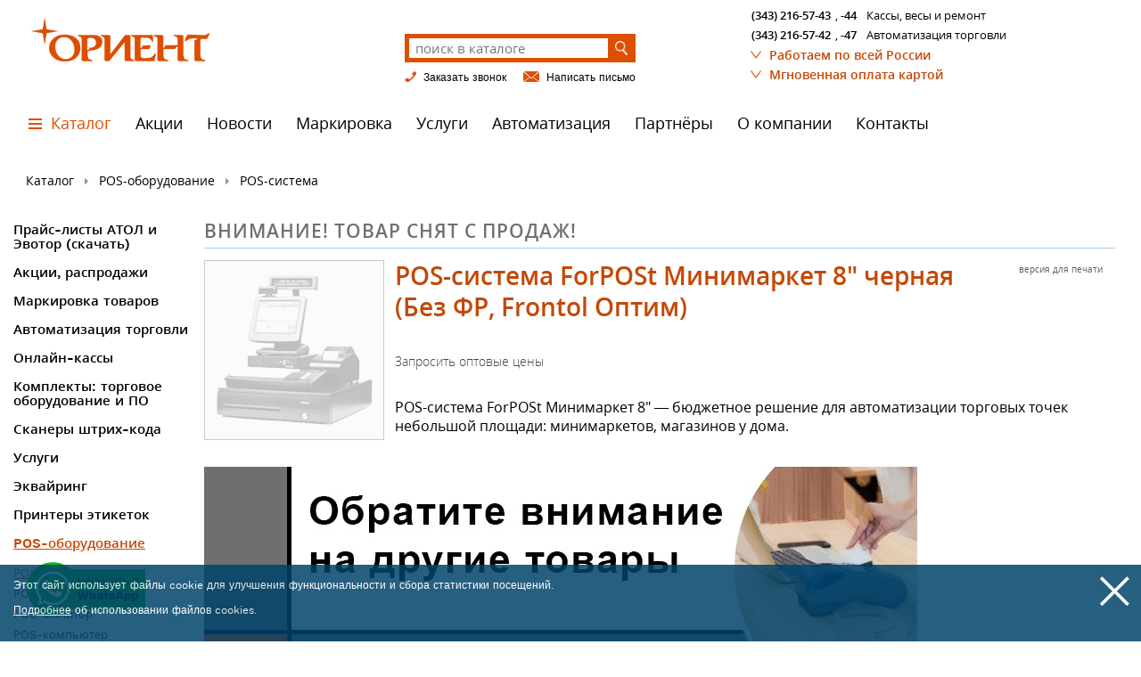

--- FILE ---
content_type: text/html; charset=WINDOWS-1251
request_url: https://orient-96.ru/catalog/pos-sistem/213.html
body_size: 93705
content:
<!DOCTYPE html PUBLIC "-//W3C//DTD HTML 3.2 Final//EN">

<html>

<head>
<meta name="viewport" content="width=device-width, initial-scale=1, user-scalable=yes">

<link rel="icon" href="https://orient-96.ru/favicon120x120.png" type="image/png">

<META HTTP-EQUIV="imagetoolbar" CONTENT="no"><script type="text/javascript">lang="ru";</script>
<base target="_parent">
<title>POS-система ForPOSt Минимаркет 8&quot; черная (Без ФР, Frontol Оптим) - Екатеринбург</title>
<meta name="language" content="ru">
<meta http-equiv="Content-Type" content="text/html; charset=windows-1251">
<meta name="description" content="POS-система ForPOSt Минимаркет 8&quot; — бюджетное решение для автоматизации торговых точек небольшой площади: минимаркетов, магазинов у дома.">
<link rel=stylesheet href="/main.css?2022-05-19_12-55-46" type="text/css" media="screen">
<script src="/main.js?2023-10-10_22-21-00" type="text/javascript"></script>
<script src="/js/swfobject.js" type="text/javascript"></script>
<script src="/catalog_menu.js?2021-07-28_14-21-14" type="text/javascript"></script>
<link rel="shortcut icon" href="/favicon.ico">

<script type="application/ld+json">
{
  "@context": "https://schema.org",
  "@type": "Organization",
  "url": "https://orient-96.ru",
  "logo": "https://orient-96.ru/schemaorg_logo.png"
}
</script>

<script type="text/javascript">
function YA_reachGoal(goal_name) {
if(!goal_name) return;
(typeof yaCounter21276685 == 'object' && yaCounter21276685.reachGoal(goal_name)) || 
document.addEventListener('yacounter21276685inited', function() 
	{yaCounter21276685.reachGoal(goal_name);});}	
</script>

<script>
  (function(i,s,o,g,r,a,m){i['GoogleAnalyticsObject']=r;i[r]=i[r]||function(){
  (i[r].q=i[r].q||[]).push(arguments)},i[r].l=1*new Date();a=s.createElement(o),
  m=s.getElementsByTagName(o)[0];a.async=1;a.src=g;m.parentNode.insertBefore(a,m)
  })(window,document,'script','//www.google-analytics.com/analytics.js','ga');
  ga('create', 'UA-52632522-1', 'auto');
  ga('require', 'displayfeatures');
  ga('send', 'pageview');
  
  
var submitOrderLink = document.getElementById('submit_order');
addListener(submitOrderLink, 'click', function() {
  ga('send', 'event', 'button', 'click', 'submit-order');
});

function addListener(element, type, callback) {
if(!element) return; // !!!
 if (element.addEventListener) element.addEventListener(type, callback);
 else if (element.attachEvent) element.attachEvent('on' + type, callback);
}  
</script><script type="text/javascript">
CatalogMenuGroupsSelected=['166'];
CatalogMenuProductSelected='213';

</script>

</head>

<body bottomMargin="0" leftMargin="0" topMargin="0" rightMargin="0" marginheight="0" marginwidth="0" style="padding:0;margin:0;background:#ffffff;">
<!-- Yandex.Metrika counter -->
<script type="text/javascript" >
(function(m,e,t,r,i,k,a){m[i]=m[i]||function(){(m[i].a=m[i].a||[]).push(arguments)};
m[i].l=1*new Date();k=e.createElement(t),a=e.getElementsByTagName(t)[0],k.async=1,k.src=r,a.parentNode.insertBefore(k,a)})
(window, document, "script", "https://mc.yandex.ru/metrika/tag.js", "ym");

ym(21276685, "init", {
triggerEvent: true, // ДОБАВЛЕНО для генерации события yacounter21276685inited !!!
clickmap:true,
trackLinks:true,
accurateTrackBounce:true,
webvisor:true,
ecommerce:"dataLayer"
});

</script>
<noscript>
<div><img src="https://mc.yandex.ru/watch/21276685" style="position:absolute; left:-9999px;" alt="" /></div>
</noscript>
<!-- /Yandex.Metrika counter -->

<script type="text/javascript">
window.dataLayer = window.dataLayer || [];
</script>

<div align="center">
<!-- SHAPKA_MOB -->
<div id="shapka_mob">

<table id="shapka_mob_top" border=0 cellspacing=0 cellpadding=0 width=100%>
<tr>
<td align=right valign=middle id="shapka_mob_menu_buttons">

<table border=0 cellspacing=0 cellpadding=0>
<tr>
<td valign=top style="padding:0 0 0 10px;"><a href="#" onclick="MenuMob('menu');"><img id="mob_button_menu" src="/images/mob_button_menu_bright.gif" width=60 height=50></a></td>
<td valign=top style="padding:0 0 0 5px;" id="td_button_search"><a href="#" onclick="MenuMob('search');"><img id="mob_button_search" src="/images/mob_button_search_bright.gif" width=60 height=50></a></td>
<td valign=top><img src=/images/1pt.gif width=10 height=1></td>
</tr>
</table>

</td>
<td valign=top><img src=/images/1pt.gif width=6 height=1></td>
<td valign=top width=100%><a href="/" title="Orient-96. На главную"><img id="shapka_mob_logo" src="/images/shapka_mob_logo.png" alt="Orient-96. На главную"></a></td>
<td valign=top><img src=/images/1pt.gif width=10 height=1></td>
<td id="mob-fullsize-callme"><div class="topbutton type-callme" style="#FFFFFF;" onmouseover="this.style.backgroundPosition='bottom';" onmouseout="this.style.backgroundPosition='top';" title="Заказать звонок">
<div class="border">
<div class="border_right">
<div class="title" style="background-image:url('/images/topbutton_callme_title.gif');">

<a href="/callme/" onclick="button_onclick('callme', 1); return false;">
<img src="/images/1pt.gif" style="background-image:url('/images/topbutton_callme_pic.gif');" alt="Заказать звонок">
</a>

</div>
</div>
</div>
</div></td>
<td id="mob-fullsize-feedback"><div class="topbutton type-feedback" style="#FFFFFF;" onmouseover="this.style.backgroundPosition='bottom';" onmouseout="this.style.backgroundPosition='top';" title="Написать письмо">
<div class="border">
<div class="border_right">
<div class="title" style="background-image:url('/images/topbutton_feedback_title.gif');">

<a href="/feedback/" onclick="button_onclick('feedback', 1); return false;">
<img src="/images/1pt.gif" style="background-image:url('/images/topbutton_feedback_pic.gif');" alt="Написать письмо">
</a>

</div>
</div>
</div>
</div></td>
<td id="mob-compact-callme"><div class="topbutton type-callme" style="#FFFFFF;" onmouseover="this.style.backgroundPosition='bottom';" onmouseout="this.style.backgroundPosition='top';" title="Заказать звонок">
<div class="border">
<div class="border_right">
<div class="title" style="background-image:url('/images/topbutton_callme_title.gif');">

<a href="/callme/" onclick="button_onclick('callme', 1); return false;">
<img src="/images/1pt.gif" style="background-image:url('/images/topbutton_callme_pic.gif');" alt="Заказать звонок">
</a>

</div>
</div>
</div>
</div></td>
<td id="mob-compact-feedback"><div class="topbutton type-feedback" style="#FFFFFF;" onmouseover="this.style.backgroundPosition='bottom';" onmouseout="this.style.backgroundPosition='top';" title="Написать письмо">
<div class="border">
<div class="border_right">
<div class="title" style="background-image:url('/images/topbutton_feedback_title.gif');">

<a href="/feedback/" onclick="button_onclick('feedback', 1); return false;">
<img src="/images/1pt.gif" style="background-image:url('/images/topbutton_feedback_pic.gif');" alt="Написать письмо">
</a>

</div>
</div>
</div>
</div></td>
<td id="mob-logout"></td>
</tr>
</table>

<div id="menu_mob_main" class="menu_mob" style="display:none;">
<a href="/" class="selected" onclick="MenuMob('menu', -1); return true;">На главную</a><a href="/catalog/products.html"  onclick="MenuMob('menu', -1); return true;">Каталог</a><a href="/service/"  onclick="MenuMob('menu', -1); return true;">Сервисный центр</a><a href="/contacts/"  onclick="MenuMob('menu', -1); return true;">Контакты</a><a href="/news/"  onclick="MenuMob('menu', -1); return true;">Новости</a><a href="/catalog/188/"  onclick="MenuMob('menu', -1); return true;">Акции, распродажи</a><a href="/dostavka/"  onclick="MenuMob('menu', -1); return true;">Доставка</a><a href="/catalog/markirovka-tovarov/"  onclick="MenuMob('menu', -1); return true;">Маркировка товаров</a><a href="/catalog/avtomatizaciya/"  onclick="MenuMob('menu', -1); return true;">Автоматизация торговли</a><a href="/catalog/online-kassy/"  onclick="MenuMob('menu', -1); return true;">Онлайн-кассы</a><a href="/catalog/232/"  onclick="MenuMob('menu', -1); return true;">Комплекты: торговое оборудование и ПО</a><a href="/catalog/prajs-list-atol-evotor-skachat/"  onclick="MenuMob('menu', -1); return true;">Прайс-листы АТОЛ и Эвотор (скачать)</a><a href="/catalog/skaneri-shtrih-koda/"  onclick="MenuMob('menu', -1); return true;">Сканеры штрих-кода</a><a href="/catalog/uslugi/"  onclick="MenuMob('menu', -1); return true;">Услуги</a><a href="/catalog/154/"  onclick="MenuMob('menu', -1); return true;">Эквайринг</a><a href="/catalog/printery-etiketok/"  onclick="MenuMob('menu', -1); return true;">Принтеры этикеток</a><a href="/catalog/166/"  onclick="MenuMob('menu', -1); return true;">POS-оборудование</a><a href="/catalog/tsd/"  onclick="MenuMob('menu', -1); return true;">Терминалы сбора данных</a><a href="/catalog/69/"  onclick="MenuMob('menu', -1); return true;">Программное обеспечение</a><a href="/catalog/vesy/"  onclick="MenuMob('menu', -1); return true;">Весы</a><a href="/catalog/133/"  onclick="MenuMob('menu', -1); return true;">Счетчики и детекторы</a><a href="/catalog/185/"  onclick="MenuMob('menu', -1); return true;">Аксессуары</a><a href="/catalog/186/"  onclick="MenuMob('menu', -1); return true;">Расходные материалы</a><a href="/dealer_all/"  onclick="MenuMob('menu', -1); return true;">Партнёры</a><a href="/about/"  onclick="MenuMob('menu', -1); return true;">О компании</a><a href="/oplata/"  onclick="MenuMob('menu', -1); return true;">Оплата картой</a>
</div>

<div id="menu_mob_search" style="display:none;">
<FORM action="/search/" method=get>
<table border=0 cellspacing=0 cellpadding=0 width=100% height=55>
<tr>
<td valign=top><img src=/images/1pt.gif width=10 height=1></td>
<td valign=middle width=100%><input name=srch type=text value="" placeholder="поиск в каталоге" class="search_input_mob" maxlength=100 onfocus="search_input_focus(this, true);" onblur="search_input_focus(this, false);"></td>
<td valign=middle><input type=image src="/images/search_button_mob.gif" class="search_button_mob" value=""></td>
<td valign=top><img src=/images/1pt.gif width=10 height=1></td>
</tr>
</table>
</FORM>
</div>

<div id="prodspecif_form_mob" style="display:none;">

</div>

</div>
<!-- /SHAPKA_MOB -->

<!-- CATALOG_MENU: -->
<NOINDEX><div id="catalog_menu" style="display:none;"><div class="inner">
<div id="catalog_columns">
</div>

<div style="clear:both;">
</div>

<a id="catalog_link" href="/catalog/products.html" style="width:25%;">Список всех товаров</a>
</div></div></NOINDEX>
<!-- /CATALOG_MENU -->

<table border=0 cellspacing=0 cellpadding=0 style="width:100%">
<tr>
<td align="center" valign=top>
<div align="center">
<center>

<!-- BODY_TABLE -->
<table border=0 cellspacing=0 cellpadding=0 id="body_table" class="page_width">
<tr><td id="search_mob_spacer" style="display:none;"></td></tr>
<tr><td id="prodspecif_form_mob_spacer" height="0"></td></tr>
<tr><td>

<!-- SHAPKA_PC_NEW -->
<table border=0 cellspacing=0 cellpadding=0 width=100% id="shapka_pc_new">
<tr>
<td align=left valign=top class="top">

<!-- SHAPKA_PC_TOP -->
<table border=0 cellspacing=0 cellpadding=0 width=100%>
<tr>
<td align=left valign=top class="left">

<!-- SHAPKA_PC_TOP_LEFT -->
<a href="/"><img src="/images/shapka_logo2020.png" class="logo"></a>
<!-- /SHAPKA_PC_TOP_LEFT -->

</td>
<td align=center valign=top class="middle" width=40%>

<!-- SEARCH_FORM_AND_TOPBUTTONS -->
<table border=0 cellspacing=0 cellpadding=0 class="search_form_and_topbuttons">
<tr>
<td class="search_form">
<!-- SEARCH_FORM_PC_NEW -->
<FORM action="/search/" method=get class="search_form">
<table border=0 cellspacing=0 cellpadding=0 width=100%>
<tr>
<td valign=middle width=100%><input name=srch type=text value="" placeholder="поиск в каталоге" class="search_input" maxlength=100 onfocus="search_input_focus(this, true);" onblur="search_input_focus(this, false);"></td>
<td valign=middle><input type=image src="/1pt.gif" class="search_button_pc" value=""></td>
</tr>
</table>
</FORM>
<!-- /SEARCH_FORM_PC_NEW -->
</td>
</tr>
<tr>
<td align=left valign=top style="padding-top:8px;">

<!-- TOPBUTTONS -->
<table border=0 cellspacing=0 cellpadding=0 width=100%>
<tr>
<td align=left valign=top><nobr><a href="/callme/" class="topbutton" onclick="button_onclick('callme', 1); return false;"><img src="/images/icon_callme.png"><span>Заказать звонок</span></a></nobr></td>
<td valign=top><img src="/images/1pt.gif" width=18 height=1></td>
<td align=right valign=top><nobr><a href="/feedback/" class="topbutton" onclick="button_onclick('feedback', 1); return false;"><img src="/images/icon_feedback.png"><span>Написать письмо</span></a></nobr></td>
</tr>
</table>
<!-- /TOPBUTTONS -->

</td>
</tr>
</table>
<!-- /SEARCH_FORM_AND_TOPBUTTONS -->

</td>
<td align=left valign=top class="right">

<div class="phones_and_address">
<div class="phones" style="margin-top:10px;">
<p><nobr><span class="phone"><nobr><a href="tel:+73432165743" onclick="YA_reachGoal('PHONENUM_CLICK'); return true;">(343) 216-57-43</a></nobr>, <nobr><a href="tel:+73432165744" onclick="YA_reachGoal('PHONENUM_CLICK'); return true;">-44</a></nobr></span>&nbsp;&nbsp;Кассы, весы и ремонт</nobr><p><nobr><span class="phone"><nobr><a href="tel:+73432165742" onclick="YA_reachGoal('PHONENUM_CLICK'); return true;">(343) 216-57-42</a></nobr>, <nobr><a href="tel:+73432165747" onclick="YA_reachGoal('PHONENUM_CLICK'); return true;">-47</a></nobr></span>&nbsp;&nbsp;Автоматизация торговли</nobr>
<p><a class="orange_galochka" href="/dostavka/">Работаем по всей России</a>
<p><a class="orange_galochka" href="/oplata/">Мгновенная оплата картой</a>
</div>
</div>

</td>
</tr>
</table>
<!-- /SHAPKA_PC_TOP -->

</td>
</tr>
<tr>
<td align=left valign=top id="td_pc_hmenu">
<!-- SHAPKA_PC_HMENU -->
<table border=0 cellspacing=0 cellpadding=0><tr><td class="item selected"><a href="/catalog/" class="use_catalog_menu" onclick="return catalog_menu(null, 'catalog');">Каталог</a></td><td class="item "><a href="/catalog/188/" onclick="catalog_menu(-1); return true;">Акции</a></td><td class="item news "><a href="/news/">Новости</a></td><td class="item "><a href="/catalog/markirovka-tovarov/" class="use_catalog_menu" onclick="return catalog_menu(null, 'markirovka');">Маркировка</a></td><td class="item "><a href="/catalog/uslugi/" class="use_catalog_menu" onclick="return catalog_menu(null, 'uslugi');">Услуги</a></td><td class="item "><a href="/catalog/avtomatizaciya/" class="use_catalog_menu" onclick="return catalog_menu(null, 'automate');">Автоматизация</a></td><td class="item "><a href="/dealer_all/" onclick="catalog_menu(-1); return true;">Партнёры</a><div class="submenu"><div><a href="/link/" >Наши партнёры</a><a href="/dealer/" >Станьте нашим партнером!</a><a href="/dealer_all/" >Авторизация</a></div></div></td><td class="item "><a href="/about/" onclick="catalog_menu(-1); return true;">О компании</a><div class="submenu"><div><a href="/news/" >Новости</a><a href="/clients/" >Клиенты</a><a href="/certif/" >Сертификаты</a><a href="/articles/" >Публикации</a><a href="/contacts/" >Контакты</a><a href="/feedback/" onclick="YA_reachGoal('FEEDBACK_BUTTON'); return true;">Отправить письмо</a></div></div></td><td class="item "><a href="/contacts/" onclick="catalog_menu(-1); return true;">Контакты</a></td></tr></table>
<!-- /SHAPKA_PC_HMENU -->
</td>
</tr>
</table>
<!-- /SHAPKA_PC_NEW -->

</td></tr>
<tr><td>

<!-- PAGE_CONTENT -->
<!-- NAVIGATOR -->
<div style="margin-top:20px;">


<div class="navigator" id="navigator" valign=bottom><a href="/catalog/">Каталог</a><img class="navigator_arrow" src=/images/navigator_arrow.gif width=10 height=10><a href="/catalog/166/">POS-оборудование</a><img class="navigator_arrow" src=/images/navigator_arrow.gif width=10 height=10><a href="/catalog/pos-sistem/">POS-система</a></div>
</div>
<!-- /NAVIGATOR -->

<table border=0 cellspacing=0 cellpadding=0 width=100%>
<tr>
<td class="sidespacer" valign="top"><img src=/1pt.gif width=14 height=1></td>
<td id="td_cmnleft" valign=top>

<!-- CMNLEFT -->
<table border=0 cellspacing=0 cellpadding=0 onmouseover="set_jsmenu_mouseover(1)" onmouseout="set_jsmenu_mouseover(0)" id="jsmenu">
<tr>
<td id="jsmenu_td" class="navigator"></td>
</tr>
</table>

<table border=0 cellspacing=0 cellpadding=0 width=199 class="leftmenu">
<tr>
<td class="head " valign=top><a href="/catalog/prajs-list-atol-evotor-skachat/" onmouseover="hide_jsmenu();">Прайс-листы АТОЛ и Эвотор (скачать)</a></td>
</tr><tr>
<td class="spacer"></td>
</tr><tr>
<td class="head " valign=top><a href="/catalog/188/" onmouseover="hide_jsmenu();">Акции, распродажи</a></td>
</tr><tr>
<td class="spacer"></td>
</tr><tr>
<td class="head " valign=top><a href="/catalog/markirovka-tovarov/" onmouseover="hide_jsmenu();">Маркировка товаров</a></td>
</tr><tr>
<td class="spacer"></td>
</tr><tr>
<td class="head " valign=top><a href="/catalog/avtomatizaciya/" onmouseover="hide_jsmenu();">Автоматизация торговли</a></td>
</tr><tr>
<td class="spacer"></td>
</tr><tr>
<td class="head " valign=top><a href="/catalog/online-kassy/" onmouseover="hide_jsmenu();">Онлайн-кассы</a></td>
</tr><tr>
<td class="spacer"></td>
</tr><tr>
<td class="head " valign=top><a href="/catalog/232/" onmouseover="hide_jsmenu();">Комплекты: торговое оборудование и ПО</a></td>
</tr><tr>
<td class="spacer"></td>
</tr><tr>
<td class="head " valign=top><a href="/catalog/skaneri-shtrih-koda/" onmouseover="hide_jsmenu();">Сканеры штрих-кода</a></td>
</tr><tr>
<td class="spacer"></td>
</tr><tr>
<td class="head " valign=top><a href="/catalog/uslugi/" onmouseover="hide_jsmenu();">Услуги</a></td>
</tr><tr>
<td class="spacer"></td>
</tr><tr>
<td class="head " valign=top><a href="/catalog/154/" onmouseover="hide_jsmenu();">Эквайринг</a></td>
</tr><tr>
<td class="spacer"></td>
</tr><tr>
<td class="head " valign=top><a href="/catalog/printery-etiketok/" onmouseover="hide_jsmenu();">Принтеры этикеток</a></td>
</tr><tr>
<td class="spacer"></td>
</tr><tr>
<td class="head selected" valign=top><a href="/catalog/166/" onmouseover="hide_jsmenu();">POS-оборудование</a></td>
</tr><tr>
<td>

<!-- MENU_ITEMS -->
<table border=0 cellspacing=0 cellpadding=0 width=199 class="items">
<tr>
<td class="item selected" valign=bottom><div onmouseover="show_jsmenu(this, [], 160, -10)"><a href="/catalog/pos-sistem/"><span>POS-система</span></a></div></td>
</tr><tr>
<td class="item " valign=bottom><div onmouseover="show_jsmenu(this, [], 160, -10)"><a href="/catalog/pos-terminal/"><span>POS-терминал</span></a></div></td>
</tr><tr>
<td class="item " valign=bottom><div onmouseover="show_jsmenu(this, [], 160, -10)"><a href="/catalog/pos-monitor/"><span>POS-монитор</span></a></div></td>
</tr><tr>
<td class="item " valign=bottom><div onmouseover="show_jsmenu(this, [], 160, -10)"><a href="/catalog/pos-komputer/"><span>POS-компьютер</span></a></div></td>
</tr><tr>
<td class="item " valign=bottom><div onmouseover="show_jsmenu(this, [], 160, -10)"><a href="/catalog/printer-chekov/"><span>Принтеры чеков</span></a></div></td>
</tr><tr>
<td class="item " valign=bottom><div onmouseover="show_jsmenu(this, [], 160, -10)"><a href="/catalog/denezhnye-yashiki/"><span>Денежные ящики</span></a></div></td>
</tr><tr>
<td class="item " valign=bottom><div onmouseover="show_jsmenu(this, [], 160, -10)"><a href="/catalog/displai-pokupatelya/"><span>Дисплеи покупателя</span></a></div></td>
</tr><tr>
<td class="item " valign=bottom><div onmouseover="show_jsmenu(this, [], 160, -10)"><a href="/catalog/programm-klaviatura/"><span>Программируемая клавиатура</span></a></div></td>
</tr><tr>
<td class="item " valign=bottom><div onmouseover="show_jsmenu(this, [], 160, -10)"><a href="/catalog/schityvatel-magnitnyh-kart/"><span>Считыватель магнитных карт</span></a></div></td>
</tr>
</table>
<!-- /MENU_ITEMS -->

</td>
</tr><tr>
<td class="spacer"></td>
</tr><tr>
<td class="head " valign=top><a href="/catalog/tsd/" onmouseover="hide_jsmenu();">Терминалы сбора данных</a></td>
</tr><tr>
<td class="spacer"></td>
</tr><tr>
<td class="head " valign=top><a href="/catalog/69/" onmouseover="hide_jsmenu();">Программное обеспечение</a></td>
</tr><tr>
<td class="spacer"></td>
</tr><tr>
<td class="head " valign=top><a href="/catalog/vesy/" onmouseover="hide_jsmenu();">Весы</a></td>
</tr><tr>
<td class="spacer"></td>
</tr><tr>
<td class="head " valign=top><a href="/catalog/133/" onmouseover="hide_jsmenu();">Счетчики и детекторы</a></td>
</tr><tr>
<td class="spacer"></td>
</tr><tr>
<td class="head " valign=top><a href="/catalog/185/" onmouseover="hide_jsmenu();">Аксессуары</a></td>
</tr><tr>
<td class="spacer"></td>
</tr><tr>
<td class="head " valign=top><a href="/catalog/186/" onmouseover="hide_jsmenu();">Расходные материалы</a></td>
</tr>
</table>

<NOINDEX>
<a href="https://orient-96.ru/catalog/evotor/" target="_self" rel="nofollow"><img src="/img/6po4bo4csyvjppradx.jpg?1521455697" width="200" height="250" alt="Онлайн-касса 90Ф" style="display:block;"></a>
</NOINDEX><div style="margin:40px 0 50px 14px;">
<NOINDEX>

</NOINDEX>
</div>
<!-- /CMNLEFT -->

</td>
<td valign=top width=100%>

<table border=0 cellspacing=0 cellpadding=0 width=100%>
<tr>
<td width=100% valign=top height=550 id="pcontent" onmouseover="window.setTimeout('hide_jsmenu()', 400)">

<!-- PCONTENT -->
<div id="product_discontinued">ВНИМАНИЕ! ТОВАР СНЯТ С ПРОДАЖ!</div>

<!-- SCHEMA_ORG -->
<div itemscope itemtype="http://schema.org/Product">

<div id="product_top">
<div id="product_top_tr">
<div id="product_top_td_photo"><div style="display:block;"><a href="/img/vqu2zwhanlypdz3uj.jpg?1479462987"  rel="popup_gallery[set]" target=_blank onclick="ShowGallery('/img/vqu2zwhanlypdz3uj.jpg?1479462987'); return false;" title="POS-система ForPOSt Минимаркет 8 черная (Без ФР, Frontol Оптим)"><img src="/img/xatmlv7uqnytbpgt.jpg?1481865981" itemprop="image" width="200" height="200" alt="POS-система ForPOSt Минимаркет 8 черная (Без ФР, Frontol Оптим)" class="product_image" border=0></a></div>

<table border=0 cellspacing=0 cellpadding=0 width=202 style="margin-top:5px;">
<tr>

</tr>
</table>

<script type="text/javascript">GalleryImagesProps[0]={};
			GalleryImagesProps[0].set="set"; GalleryImagesProps[0].src="/img/vqu2zwhanlypdz3uj.jpg?1479462987"; GalleryImagesProps[0].width="600"; GalleryImagesProps[0].height="600";</script></div>
<div id="product_top_td_info">	

	<NOINDEX><div id="printver_link"><div align=right class=printver><nobr><a href="javascript:printver('/catalog/pos-sistem/213.html')">версия для печати</a> <a href="javascript:printver('/catalog/pos-sistem/213.html')"><img src=/images/printver.gif width=11 height=11></a></nobr></div> <p class="note"></div></NOINDEX>
	<h1 itemprop="name" class="product">POS-система ForPOSt Минимаркет 8&quot; черная (Без ФР, Frontol Оптим)</h1>

	
	
	
	
	<div itemprop="category" style="display:none;">POS-система</div>
	
	<div class="price_onpage">
		<nobr id="price_onpage_old"></nobr><nobr id="price_onpage"></nobr>
	</div>
	<NOINDEX>
	<form action="/order/" method="post" style="padding:0px; margin:0 30px 20px 0;">
<input type=hidden name="sent" value="order">
<input type=hidden name="request_type" value="reqopt">
<input type=hidden name="product_id" value="213">
<input type=submit class="text_button" name="order" value="Запросить оптовые цены" onclick="button_onclick('order', 'reqopt'); return false;">
</form></NOINDEX>

	<div itemprop="description" style="display:none;">POS-система ForPOSt Минимаркет 8" — бюджетное решение для автоматизации торговых точек небольшой площади: минимаркетов, магазинов у дома.</div>
	<div class="big"><p>POS-система ForPOSt Минимаркет 8" — бюджетное решение для автоматизации  торговых точек небольшой площади: минимаркетов, магазинов у дома.</div>
	
</div>
</div>
</div>



<div id="product_text" class="big">
<div class="functions"><p><a href="https://orient-96.ru/catalog/pos-sistem/" ><img src="/img/uoajnkdhrv8bghn.jpg?1596624182"   class="illustr "  width="800" height="250"></a>POS-система ForPOSt Минимаркет 8" создана на базе производительного    POS-компьютера без фискального регистратора со   встроенным ридером магнитных карт.                           
<p>В комплект входят:                  
<p>- Frontol Оптим;                  
<p>- <a href="https://orient-96.ru/automate_hard/8/44/" >POS-компьютер</a>;              
<p>- <a href="https://orient-96.ru/automate_hard/8/19/" >программируемая клавиатура</a>;             
<p>- <a href="https://orient-96.ru/automate_hard/8/55/" >считыватель магнитных карт</a>;                  
<p>- <a href="https://orient-96.ru/automate_hard/8/20/" >дисплей покупателя</a>;                 
<p>- <a href="https://orient-96.ru/kassa/7/" >денежный ящик</a>;         
<p>- <a href="https://orient-96.ru/automate_hard/6/" >фискальный регистратор входит опционально</a>.</div>


</div>



<script type="text/javascript">product_top_switcher_onload();</script>
</div>


<!-- /SCHEMA_ORG -->

<!-- POPUP_LAYER:order_layer -->
<NOINDEX>
<div id="order_layer" class="popup_layer" style="display:none;" >
<div id="order_layer_in" class="popup_layer_in round" style="text-align:left;" >
<img src="/images/icon_big_cross.png" class="icon_big_cross" onclick="button_onclick('order', -1);;">

<table border=0 cellspacing=0 cellpadding=0 class="popup_layer_title" style="width:100%;">
<tr>
<td class="td_title_left"><span id="price_onorder"></span><div id="form_product_title"><span id="form_product_title_prefix" style="display:inline;"> </span>POS-система ForPOSt Минимаркет 8&quot; черная (Без ФР, Frontol Оптим)<span id="form_product_title_reqopt" style="display:none;">. Запросить оптовые цены</span></div></td>
<td class="td_big_cross2" align="center" valign="top" onclick="button_onclick('order', -1);"><img src="/images/icon_big_cross2.png" class="icon_big_cross2"></td>
</tr>
</table>

<div class="popup_content">
<form method="POST" action="" 
onsubmit="this.n83d43fd.req=true;this.n8270fa9.req=true; return form_onsubmit(this);" id="order">
<input type="hidden" name="sent" value="order">
<input type="hidden" name="is_mobile_device" value="">
<input type=hidden name="product_id" value="213">
<input type=hidden name="product_indx" value="">
<input type=hidden name="request_type" value="">



<table cellspacing=0 cellpadding=0 border=0 style="margin:0 0 10px 0;" class="form_fields">
<tr>
<td>
<div class="form_field left"><table cellspacing=0 cellpadding=0 border=0 width=100%>
<tr>
<td width=100% valign=top>
<input type=text  class="text big " style="margin-bottom:10px; width:100%; " name="n83d43fd" value="" placeholder="Ваше Имя" size="60" maxlength="200" onfocus="form_input_onfocus(this, true, 'Ваше Имя', 1);" onblur="form_input_onfocus(this, false, 'Ваше Имя', 1);">
</td>
<td width=0 valign=top class="form_asterisk">
*
</td>
</table></div>
<div class="form_field right"><table cellspacing=0 cellpadding=0 border=0 width=100%>
<tr>
<td width=100% valign=top>
<input type=text id="input_order_p" class="text big " style="margin-bottom:10px; width:100%; " name="n8270fa9" value="" placeholder="Телефон (с кодом города)" size="60" maxlength="200" onfocus="form_input_onfocus(this, true, 'Телефон (с кодом города)', 1);" onblur="form_input_onfocus(this, false, 'Телефон (с кодом города)', 1);">
</td>
<td width=0 valign=top class="form_asterisk">
*
</td>
</table></div>
</td>
</tr>
<tr>
<td class="nd"><table cellspacing=0 cellpadding=0 border=0 width=100%>
<tr>
<td width=100% valign=top>
<input type=text  class="text big nd" style="margin-bottom:10px; width:100%; " name="n29c8f00" value="" placeholder="Страна" size="60" maxlength="200" onfocus="form_input_onfocus(this, true, 'Страна', 0);" onblur="form_input_onfocus(this, false, 'Страна', 0);">
</td>
<td width=0 valign=top class="form_asterisk">
&nbsp;
</td>
</table></td>
</tr>

<tbody style="display:table-row-group;">
<tr>
<td><table cellspacing=0 cellpadding=0 border=0 width=100%>
<tr>
<td width=100% valign=top>
<input type=text id="input_order_e" class="text big " style="margin-bottom:10px; width:100%; " name="n1797511" value="" placeholder="E-mail" size="60" maxlength="200" onfocus="form_input_onfocus(this, true, 'E-mail', 0);" onblur="form_input_onfocus(this, false, 'E-mail', 0);">
</td>
<td width=0 valign=top class="form_asterisk">
&nbsp;
</td>
</table></td>
</tr>
</tbody>

<tr>
<td align=left valign=bottom><table cellspacing=0 cellpadding=0 border=0 width=100%>
<tr>
<td width=100% valign=top>
<TEXTAREA name="comments" placeholder="Комментарий" class="text big"  rows=3 cols=47 style="width:100%; height:90px; margin-bottom:10px; " onfocus="form_input_onfocus(this, true, 'Комментарий', 0);" onblur="form_input_onfocus(this, false, 'Комментарий', 0);"></TEXTAREA>
</td>
<td width=0 valign=top class="form_asterisk">

</td>
</table></td>
</tr>
</table>

<div style="margin:10px 0 20x 0;" class="form_fields">
<div style="clear:both;"></div>
<div class="form_field right">

<div style="margin-bottom:7px;"><span class=red>*</span> - обязательные для заполнения поля</div>

<!-- FORM_PERSAGREE -->

<table cellspacing=0 cellpadding=0 border=0 width=100%>
<tr>
<td valign=top><input type="checkbox" name="persagree_checkbox" id="order_persagree_checkbox"  onchange="show_form_warn(this.form, form_warn_persagree(this.form));"></td>
<td valign=top width=100%  class="persagree_note" style="padding-left:15px;">Согласен с условиями политики конфиденциальности. <a href="" class="gray" id="order_persagree_href" onclick="persagree_show_or_hide('order'); return false;">Подробнее</a>.</td>
</tr>
</table>

<div style="margin:8px 0 8px 0;">
<div id="order_persagree_agreement" class="persagree_agreement">
Политика конфиденциальности  1.ОБЩИЕ ПОЛОЖЕНИЯ 1.1. Политика конфиденциальности персональной информации (далее — Политика) действует в отношении всей информации, которую ООО «Ориент-96» (далее — Компания), может получить о Пользователе (далее – Пользователь, субъект персональных данных) во время использования им сайта, сервисов, служб, программ, продуктов или услуг Компании (далее — Сервисы, Сервисы Компании) и в ходе исполнения Компанией любых соглашений и договоров с Пользователем.  1.2. Настоящая Политика разработана в соответствии с действующим законодательством Российской Федерации. 1.3. Политика в отношении обработки персональных данных в Компании (далее – Положение) определяет порядок сбора, хранения, передачи и иных видов обработки персональных данных в Компании, а также сведения о реализуемых требованиях к защите персональных данных. 2. СОСТАВ ПЕРСОНАЛЬНЫХ ДАННЫХ  2.1. Персональные данные - любая информация, относящаяся к прямо или косвенно определенному или определяемому физическому лицу (гражданину). Т.е. к такой информации, в частности, можно отнести: ФИО, год, месяц, дата и место рождения, адрес, сведения о семейном, социальном, имущественном положении, сведения об образовании, профессии, доходах, сведения о состоянии здоровья, а также другую информацию. 2.2. К учетным данным относятся сведения, которые автоматически передаются Сервисам Компании в процессе их использования с помощью установленного на устройстве Пользователя программного обеспечения, в том числе IP-адрес, данные файлов cookie, информация о браузере Пользователя (или иной программе, с помощью которой осуществляется доступ к Сервисам), технические характеристики оборудования и программного обеспечения, используемых Пользователем, дата и время доступа к Сервисам, адреса запрашиваемых страниц и иная подобная информация. 2.3. Все обрабатываемые Компанией персональные и учётные данные являются конфиденциальной, строго охраняемой информацией в соответствии с законодательством РФ. 2.4. Настоящая Политика применима только к информации, обрабатываемой в ходе использования Сервисов Компании. Компания не контролирует и не несет ответственность за обработку информации сайтами третьих лиц, на которые Пользователь может перейти по ссылкам, доступным на сайте Компании, в том числе в результатах поиска. 3. ЦЕЛИ ОБРАБОТКИ ПЕРСОНАЛЬНЫХ ДАННЫХ 3.1. Персональные данные обрабатываются Компанией в целях оформления трудовых и иных договорных отношений, кадрового, бухгалтерского, налогового учета, по основаниям, предусмотренным ст.22 Федерального закона от 27.06.2006 №152-ФЗ, 85-90 Трудового кодекса РФ, а также в целях организации и проведения Компанией (в т.ч. с привлечением третьих лиц) программ лояльности, маркетинговых и/или рекламных акций, исследований, опросов и иных мероприятий; исполнения Компанией обязательств в рамках договора розничной купли-продажи товаров, услуг, программ для ЭВМ в интернет-магазине Компании; оказания иных услуг Пользователю; продвижения услуг, программ для ЭВМ и/или товаров Компании и/или партнеров Компании на рынке путем осуществления прямых контактов с клиентами Компании с помощью различных средств связи, в т.ч., не ограничиваясь, по телефону, электронной почте, почтовой рассылке, в сети Интернет и т.д.; в иных целях, если действия Компании не противоречат действующему законодательству. 4. СУБЪЕКТЫ ПЕРСОНАЛЬНЫХ ДАННЫХ: •	работники Компании; •	кандидаты на замещение вакантных должностей Компании; •	клиенты Компании; •	зарегистрированные пользователи сайта Компании; •	представители юридических лиц; •	поставщики (индивидуальные предприниматели). •	субъекты, с которыми заключены договоры гражданско-правового характера;  5. ПРИНЦИПЫ И УСЛОВИЯ ОБРАБОТКИ ПЕРСОНАЛЬНЫХ ДАННЫХ: 5.1. Под безопасностью персональных данных Компания понимает защищенность персональных данных от неправомерного или случайного доступа к ним, уничтожения, изменения, блокирования, копирования, предоставления, распространения, а также от иных неправомерных действий в отношении персональных данных и принимает необходимые правовые, организационные и технические меры для защиты персональных данных. 5.2. Обработка и обеспечение безопасности персональных данных в Компании осуществляется в соответствии с требованиями Конституции Российской Федерации, Федерального закона № 152-ФЗ «О персональных данных», подзаконных актов, других определяющих случаи и особенности обработки персональных данных федеральных законов Российской Федерации, руководящих и методических документов ФСТЭК России и ФСБ России. 5.3. При обработке персональных данных Компания придерживается следующих принципов: •	законности и справедливой основы; •	ограничения обработки персональных данных достижением конкретных, заранее определенных и законных целей; •	недопущения обработки персональных данных, несовместимой с целями сбора персональных данных; •	недопущения объединения баз данных, содержащих персональные данные, обработка которых осуществляется в целях, несовместимых между собой; •	обработки персональных данных, которые отвечают целям их обработки; 5.4. Компания обрабатывает персональные данные только при наличии хотя бы одного из следующих условий: •	обработка персональных данных осуществляется с согласия субъекта персональных данных на обработку его персональных данных; •	обработка персональных данных необходима для достижения целей, предусмотренных законом, для осуществления и выполнения возложенных законодательством Российской Федерации на оператора функций, полномочий и обязанностей; •	обработка персональных данных необходима для исполнения договора, стороной которого либо выгодоприобретателем или поручителем по которому является субъект персональных данных, а также для заключения договора по инициативе субъекта персональных данных или договора, по которому субъект персональных данных будет являться выгодоприобретателем или поручителем; •	обработка персональных данных необходима для осуществления прав и законных интересов Компании или третьих лиц либо для достижения общественно значимых целей при условии, что при этом не нарушаются права и свободы субъекта персональных данных; •	осуществляется обработка персональных данных, доступ неограниченного круга лиц к которым предоставлен субъектом персональных данных либо по его просьбе; •	осуществляется обработка персональных данных, подлежащих опубликованию или обязательному раскрытию в соответствии с федеральным законом. 5.5. Компания вправе поручить обработку персональных данных граждан третьим лицам, на основании заключаемого с этими лицами договора. 5.6. Лица, осуществляющие обработку персональных данных по поручению Компании, обязуются соблюдать принципы и правила обработки и защиты персональных данных, предусмотренные Федеральным законом № 152-ФЗ «О персональных данных». Для каждого лица определены перечень действий (операций) с персональными данными, которые будут совершаться юридическим лицом, осуществляющим обработку персональных данных, цели обработки, установлена обязанность такого лица соблюдать конфиденциальность и обеспечивать безопасность персональных данных при их обработке, а также указаны требования к защите обрабатываемых персональных данных. 5.7. В целях информационного обеспечения в Компании могут создаваться общедоступные источники персональных данных работников, в том числе справочники и адресные книги. В общедоступные источники персональных данных с согласия работника могут включаться его фамилия, имя, отчество, дата и место рождения, должность, номера контактных телефонов, адрес электронной почты. Сведения о работнике должны быть в любое время исключены из общедоступных источников персональных данных по требованию работника либо по решению суда или иных уполномоченных государственных органов. 5.8. Общество уничтожает либо обезличивает персональные данные по достижении целей обработки или в случае утраты необходимости достижения цели обработки. 6. ПРАВА СУБЪЕКТА ПЕРСОНАЛЬНЫХ ДАННЫХ	 6.1. Гражданин, персональные данные которого обрабатываются Компанией, имеет право получать от Компании: •	подтверждение факта обработки персональных данных Компанией; •	правовые основания и цели обработки персональных данных; •	сведения о применяемых Компанией способах обработки персональных данных; •	наименование и местонахождения Компании; •	сведения о лицах, которые имеют доступ к персональным данным или которым могут быть раскрыты персональные данные на основании договора с Компанией или на основании федерального закона; •	перечень обрабатываемых персональных данных, относящихся к гражданину, от которого поступил запрос и источник их получения, если иной порядок предоставления таких данных не предусмотрен федеральным законом; •	сведения о сроках обработки персональных данных, в том числе о сроках их хранения; •	сведения о порядке осуществления гражданином прав, предусмотренных Федеральным законом «О персональных данных» № 152-ФЗ; •	информацию об осуществляемой или о предполагаемой трансграничной передаче персональных данных; •	наименование и адрес лица, осуществляющего обработку персональных данных по поручению Компании; •	иные сведения, предусмотренные Федеральным законом «О персональных данных» № 152-ФЗ или другими федеральными законами; •	требовать уточнения своих персональных данных, их блокирования или уничтожения в случае, если персональные данные являются неполными, устаревшими, неточными, незаконно полученными или не являются необходимыми для заявленной цели обработки; •	отозвать свое согласие на обработку персональных данных; •	требовать устранения неправомерных действий Компании в отношении его персональных данных; •	обжаловать действия или бездействие Компании в Федеральную службу по надзору в сфере связи, информационных технологий и массовых коммуникаций (Роскомнадзор) или в судебном порядке в случае, если гражданин считает, что Компания осуществляет обработку его персональных данных с нарушением требований Федерального закона № 152-ФЗ «О персональных данных» или иным образом нарушает его права и свободы; •	на защиту своих прав и законных интересов, в том числе на возмещение убытков и/или компенсацию морального вреда в судебном порядке. 7. ОБЯЗАННОСТИ КОМПАНИИ 7.1. В соответствии с требованиями Федерального закона № 152-ФЗ «О персональных данных» Компания обязана: •	предоставлять субъекту персональных данных по его запросу информацию, касающуюся обработки его персональных данных, либо на законных основаниях предоставить отказ; •	по требованию субъекта персональных данных уточнять обрабатываемые персональные данные, блокировать или удалять, если персональных данных являются неполными, устаревшими, неточными, незаконно полученными или не являются необходимыми для заявленной цели обработки; •	вести Журнал учета обращений субъектов персональных данных, в котором должны фиксироваться запросы субъектов персональных данных на получение персональных данных, а также факты предоставления персональных данных по этим запросам; •	уведомлять субъекта персональных данных об обработке персональных данных в том случае, если персональные данные были получены не от субъекта персональных данных. Исключение составляют следующие случаи: •	субъект персональных данных уведомлен об осуществлении обработки его персональных данных Компанией; •	данные получены Компанией на основании федерального закона или в связи с исполнением договора, стороной которого либо выгодоприобретателем или поручителем по которому является субъект персональных данных; •	персональные данные сделаны общедоступными субъектом персональных данных или получены из общедоступного источника; •	компания осуществляет обработку персональных данных для статистических или иных исследовательских целей, для осуществления профессиональной деятельности журналиста либо научной, литературной или иной творческой деятельности, если при этом не нарушаются права и законные интересы субъекта персональных данных; •	в случае достижения цели обработки персональных данных незамедлительно прекратить обработку персональных данных и уничтожить соответствующие персональные данные в срок, не превышающий тридцати дней с даты достижения цели обработки персональных данных, если иное не предусмотрено договором, стороной которого, выгодоприобретателем или поручителем по которому является субъект персональных данных, иным соглашением между Компанией и субъектом персональных данных либо если Компания не вправе осуществлять обработку персональных данных без согласия субъекта персональных данных на основаниях, предусмотренных №152-ФЗ «О персональных данных» или другими федеральными законами; •	в случае отзыва субъектом персональных данных согласия на обработку своих персональных данных прекратить обработку персональных данных и уничтожить персональные данные в срок, не превышающий тридцати дней с даты поступления указанного отзыва, если иное не предусмотрено соглашением между Компанией и субъектом персональных данных. Об уничтожении персональных данных Компания обязана уведомить субъекта персональных данных; •	в случае поступления требования субъекта о прекращении обработки персональных данных в целях продвижения товаров, работ, услуг на рынке немедленно прекратить обработку персональных данных. 8. ОТВЕТСТВЕННОСТЬ В случае неисполнения положений настоящей Политики Компания несет ответственность в соответствии действующим законодательством Российской Федерации.
</div>
</div>

<div class="warning" style="display:none; margin-bottom:15px;" id="order_warning_onsubmit">
</div>

<script type="text/javascript">
// при отсутствии js - всегда отображаем!!!
order_persagree_agreement.style.maxHeight=0;
order_persagree_agreement.style.margin=0;
order_warning_onsubmit.persagree_alert_text='Не заполнено обязательное поле: Вы не согласились с политикой и условиями конфиденциальности.'; // - добавляем св-во
</script>

<!-- /FORM_PERSAGREE -->

<input type=submit class="submit_button" id="button_order_default" name="submit_order" value="Отправить" style="margin:0 0 10px 0; display:inline;" onclick="YA_reachGoal('REQPRICE_FORM'); return true;">

<input type=submit class="submit_button" id="button_order_reqopt" name="submit_order" value="Отправить" style="margin:0 0 10px 0; display:none;" onclick="YA_reachGoal('REQOPT_FORM'); return true;">

</div>
<div class="form_field left" id="order_div_photo"><img src="/img/xatmlv7uqnytbpgt.jpg?1481865981" alt="POS-система ForPOSt Минимаркет 8 quot; черная (Без ФР, Frontol Оптим)" id="form_photo" class="product_image" style="max-height:220px; width:auto;"></div>
<div style="clear:both;"></div>
</div>

</form>
</div>

</div>
</div>
</NOINDEX>
<!-- /POPUP_LAYER:order_layer -->
<!-- /PCONTENT -->

</td>
<td valign=top class=""><img src=/1pt.gif width=14 height=1></td>

</tr>
</table>

</td>
</tr>
</table>
<!-- /PAGE_CONTENT -->

</td></tr>
</table>

<div>

</div>
<!-- /BODY_TABLE -->

</center>
</div>
</td>
</tr>
</table>

<!-- PAGE_BOTTOM -->
<div id="page_bottom">
<div align="center">
<center>

<!-- PAGE_WIDTH -->
<table border=0 cellspacing=0 cellpadding=0 class="page_width">
<td class="sidespacer" valign="top"><img src=/1pt.gif width=14 height=1></td>
<td width=100%>

<div class="pc_wide">
<table border=0 cellspacing=0 cellpadding=0 width=100%>
<tr>
<td width=40% align=left valign=top>
<img src="/images/bottom_logo2020.png" style="width:170px; height:auto; margin-top:20px;">
</td>
<td width=60% align=left valign=bottom>
<!-- PHONES_AND_ADDRESS -->
<div class="phones_and_address">
<div class="phones" style="margin-top:14px;">
<p><nobr><span class="phone"><nobr><a href="tel:+73432165743" onclick="YA_reachGoal('PHONENUM_CLICK'); return true;">(343) 216-57-43</a></nobr>, <nobr><a href="tel:+73432165744" onclick="YA_reachGoal('PHONENUM_CLICK'); return true;">-44</a></nobr></span>&nbsp;&nbsp;Кассы, весы и ремонт</nobr><p><nobr><span class="phone"><nobr><a href="tel:+73432165742" onclick="YA_reachGoal('PHONENUM_CLICK'); return true;">(343) 216-57-42</a></nobr>, <nobr><a href="tel:+73432165747" onclick="YA_reachGoal('PHONENUM_CLICK'); return true;">-47</a></nobr></span>&nbsp;&nbsp;Автоматизация торговли</nobr>
</div>
<div class="address" style="text-align:right;">
Екатеринбург, ул. Чайковского, 16
</div>
</div>
<!-- /PHONES_AND_ADDRESS -->
</td>
</tr>
<tr>
<td align=left valign=top style="padding:20px 10px 20px 0;">

<!-- SEARCH_FORM_AND_TOPBUTTONS -->
<table border=0 cellspacing=0 cellpadding=0 class="search_form_and_topbuttons">
<tr>
<td class="search_form">
<!-- SEARCH_FORM_PC_NEW -->
<FORM action="/search/" method=get class="search_form">
<table border=0 cellspacing=0 cellpadding=0 width=100%>
<tr>
<td valign=middle width=100%><input name=srch type=text value="" placeholder="поиск в каталоге" class="search_input" maxlength=100 onfocus="search_input_focus(this, true);" onblur="search_input_focus(this, false);"></td>
<td valign=middle><input type=image src="/1pt.gif" class="search_button_pc" value=""></td>
</tr>
</table>
</FORM>
<!-- /SEARCH_FORM_PC_NEW -->
</td>
</tr>
<tr>
<td align=left valign=top style="padding-top:8px;">

<!-- TOPBUTTONS -->
<table border=0 cellspacing=0 cellpadding=0 width=100%>
<tr>
<td align=left valign=top><nobr><a href="/callme/" class="topbutton" onclick="button_onclick('callme', 1); return false;"><img src="/images/icon_callme.png"><span>Заказать звонок</span></a></nobr></td>
<td valign=top><img src="/images/1pt.gif" width=18 height=1></td>
<td align=right valign=top><nobr><a href="/feedback/" class="topbutton" onclick="button_onclick('feedback', 1); return false;"><img src="/images/icon_feedback.png"><span>Написать письмо</span></a></nobr></td>
</tr>
</table>
<!-- /TOPBUTTONS -->

</td>
</tr>
</table>
<!-- /SEARCH_FORM_AND_TOPBUTTONS -->

<div class="icons_soc" style="margin:45px 0 40px 0;">
<a href="https://vk.com/orient96?utm_source=v_kontakte&utm_medium=socialnye_seti&utm_campaign=yarlyk_na_sayte" target="_blank"><img src="/images/iconsoc_vk.png"></a><a href="https://ok.ru/group/61719535484975?utm_source=odnoklassniki&utm_medium=socialnye_seti&utm_campaign=yarlyk_na_sayte" target="_blank"><img src="/images/iconsoc_ok.png"></a><a href="https://www.youtube.com/channel/UCp7gw1CrxqIbU2nnoY4s9CQ?utm_source=yutyub&utm_medium=socialnye_seti&utm_campaign=yarlyk_na_sayte" target="_blank"><img src="/images/iconsoc_yt.png"></a><a href="https://twitter.com/orient_96?utm_source=tviter&utm_medium=socialnye_seti&utm_campaign=yarlyk_na_sayte" target="_blank"><img src="/images/iconsoc_tw.png"></a>
</div>

<div class="informer_currency">
<b>Курсы валют ЦБ РФ</b>
<p>USD 79.45 &nbsp;&nbsp;&nbsp; EUR 93.23
</div>

</td>
<td align=left valign=top style="padding:20px 0 0 0;">
<iframe style="width:100%; height:270px;" src="https://yandex.ru/map-widget/v1/?um=constructor%3A7fHt7Z04Q85m8EwgCu-gqmDU8JUxHdsF&amp;source=constructor" frameborder="0"></iframe>
</td>
</tr>
</table>

<table border=0 cellspacing=0 cellpadding=0 width=100% style="margin:40px 0 120px 0;">
<tr>
<td align=left valign=bottom class="nomobile">
<div style="clear:left; float:left; margin-right:40px;">
<!--LiveInternet counter--><script type="text/javascript"><!--
document.write("<a href='https://www.liveinternet.ru/click' "+
"target=_blank><img src='//counter.yadro.ru/hit?t11.10;r"+
escape(document.referrer)+((typeof(screen)=="undefined")?"":
";s"+screen.width+"*"+screen.height+"*"+(screen.colorDepth?
screen.colorDepth:screen.pixelDepth))+";u"+escape(document.URL)+
";h"+escape(document.title.substring(0,80))+";"+Math.random()+
"' alt='' title='LiveInternet: показано число просмотров за 24"+
" часа, посетителей за 24 часа и за сегодня' "+
"border='0' width='88' height='31'><\/a>")
//--></script><!--/LiveInternet-->
</div>
</td>
<td width=30% align=right valign=bottom class="copyright" style="padding-left:20px;">
<a href="/articles/65.html">Политика конфиденциальности</a>
</td>
<td width=30% align=right valign=bottom class="copyright" style="padding-left:20px;">
Не является офертой
</td>
<td width=40% align=right valign=bottom class="copyright" style="padding-left:20px;">
Copyright &copy; 2005-2025 ООО &quot;Ориент-96&quot;
</td>
</tr>
</table>
</div>

<div class="pc_tight">
<img src="/images/bottom_logo2020.png" style="display:block; width:170px; height:auto; margin:20px 0 30px 0;">

<!-- PHONES_AND_ADDRESS -->
<div class="phones_and_address">
<div class="phones" style="margin-top:14px;">
<p><nobr><span class="phone"><nobr><a href="tel:+73432165743" onclick="YA_reachGoal('PHONENUM_CLICK'); return true;">(343) 216-57-43</a></nobr>, <nobr><a href="tel:+73432165744" onclick="YA_reachGoal('PHONENUM_CLICK'); return true;">-44</a></nobr></span>&nbsp;&nbsp;Кассы, весы и ремонт</nobr><p><nobr><span class="phone"><nobr><a href="tel:+73432165742" onclick="YA_reachGoal('PHONENUM_CLICK'); return true;">(343) 216-57-42</a></nobr>, <nobr><a href="tel:+73432165747" onclick="YA_reachGoal('PHONENUM_CLICK'); return true;">-47</a></nobr></span>&nbsp;&nbsp;Автоматизация торговли</nobr>
</div>
<div class="address" style="margin:20px 0 20px 0;">
<a href="/about/" onclick="popup_map_switch(true); return false;"><span><span>Екатеринбург, ул. Чайковского, 16, карта:</span></span> <img src="/images/bottom_mob_micromap.jpg" width="55" height="37"></a>
</div>
</div>
<!-- /PHONES_AND_ADDRESS -->

<div class="search_form_and_topbuttons" style="display:inline-block;">
<!-- TOPBUTTONS -->
<table border=0 cellspacing=0 cellpadding=0 width=100%>
<tr>
<td align=left valign=top><nobr><a href="/callme/" class="topbutton" onclick="button_onclick('callme', 1); return false;"><img src="/images/icon_callme.png"><span>Заказать звонок</span></a></nobr></td>
<td valign=top><img src="/images/1pt.gif" width=18 height=1></td>
<td align=right valign=top><nobr><a href="/feedback/" class="topbutton" onclick="button_onclick('feedback', 1); return false;"><img src="/images/icon_feedback.png"><span>Написать письмо</span></a></nobr></td>
</tr>
</table>
<!-- /TOPBUTTONS -->
</div>

<div class="icons_soc" style="margin:30px 0 25px 0;">
<a href="https://vk.com/orient96?utm_source=v_kontakte&utm_medium=socialnye_seti&utm_campaign=yarlyk_na_sayte" target="_blank"><img src="/images/iconsoc_vk.png"></a><a href="https://ok.ru/group/61719535484975?utm_source=odnoklassniki&utm_medium=socialnye_seti&utm_campaign=yarlyk_na_sayte" target="_blank"><img src="/images/iconsoc_ok.png"></a><a href="https://www.youtube.com/channel/UCp7gw1CrxqIbU2nnoY4s9CQ?utm_source=yutyub&utm_medium=socialnye_seti&utm_campaign=yarlyk_na_sayte" target="_blank"><img src="/images/iconsoc_yt.png"></a><a href="https://twitter.com/orient_96?utm_source=tviter&utm_medium=socialnye_seti&utm_campaign=yarlyk_na_sayte" target="_blank"><img src="/images/iconsoc_tw.png"></a>
</div>

<div class="informer_currency">
<b>Курсы валют ЦБ РФ</b>
<p>USD 79.45 &nbsp;&nbsp;&nbsp; EUR 93.23
</div>

<div class="copyright" style="text-align:right; margin:30px 0 50px 0;">
<p><a href="/articles/65.html">Политика конфиденциальности</a>
<p>Не является офертой
<p>Copyright &copy; 2005-2025 ООО &quot;Ориент-96&quot;
</div>
</div>

</td>
<td class="sidespacer" valign="top"><img src=/1pt.gif width=14 height=1></td>
</table>
<!-- /PAGE_WIDTH -->

</center>
</div>
</div>

<!-- POPUP_MAP -->
<div id="popup_map">
<table border=0 cellspacing=0 cellpadding=0>
<tr>
<td style="height:60px;">
<img src="/images/bottom_logo2020.png" style="width:170px; height:auto; margin:4px 0 0 6px; float:left;">
<img src="/images/icon_big_cross2.png" class="cross" onclick="popup_map_switch(false); return false;" alt="Закрыть">
</td>
</tr>
<tr>
<td>
<iframe style="width:100%; height:100%;" src="https://yandex.ru/map-widget/v1/?um=constructor%3A7fHt7Z04Q85m8EwgCu-gqmDU8JUxHdsF&amp;source=constructor" frameborder="0"></iframe>
</td>
</tr>
</table>
</div>
<!-- /POPUP_MAP -->
<!-- /PAGE_BOTTOM -->

<!-- POPUP_LAYER:callme_layer -->
<NOINDEX>
<div id="callme_layer" class="popup_layer" style="display:none;" >
<div id="callme_layer_in" class="popup_layer_in round" style="text-align:left;" >
<img src="/images/icon_big_cross.png" class="icon_big_cross" onclick="button_onclick('callme', -1);;">

<table border=0 cellspacing=0 cellpadding=0 class="popup_layer_title" style="width:100%;">
<tr>
<td class="td_title_left"><div class="nomobile">Закажите бесплатный звонок</div><div class="mobile callme_phones"><div style="clear:left; float:left;"><div style="float:left;"><nobr><a href="tel:+73432165742" onclick="YA_reachGoal('PHONENUM_CLICK'); return true;">(343) 216-57-42</a></nobr>, <nobr><a href="tel:+73432165747" onclick="YA_reachGoal('PHONENUM_CLICK'); return true;">-47</a></nobr></div><div style="float:left; position:relative;"><nobr class="phone_comment absolute">Автоматизация торговли</nobr></div></div><div style="clear:left; float:left;"><div style="float:left;"><nobr><a href="tel:+73432165743" onclick="YA_reachGoal('PHONENUM_CLICK'); return true;">(343) 216-57-43</a></nobr>, <nobr><a href="tel:+73432165744" onclick="YA_reachGoal('PHONENUM_CLICK'); return true;">-44</a></nobr></div><div style="float:left; position:relative;"><nobr class="phone_comment absolute">Кассы, весы</nobr></div></div><div style="clear:both;"></div></div></td>
<td class="td_title_right">или&nbsp; <a href="#" onclick="switch_popup_form('callme', 'feedback');  return false;">Отправьте письмо</a></td>
<td class="td_big_cross2" align="center" valign="top" onclick="button_onclick('callme', -1);"><img src="/images/icon_big_cross2.png" class="icon_big_cross2"></td>
</tr>
</table>

<div class="popup_content">
<form method="POST" action="" 
onsubmit="this.ndf82850.req=true;this.n21225ee.req=true; return form_onsubmit(this);" id="callme">
<input type="hidden" name="sent" value="callme">
<input type="hidden" name="is_mobile_device" value="">

<div class="form_text_intro">
		<div class="mobile callme_phones" style="margin:-19px 0 15px 0; line-height:12px;"><nobr><a href="tel:+73433630014" onclick="YA_reachGoal('PHONENUM_CLICK'); return true;">(343) 363-00-14</a></nobr><nobr class="phone_comment">Эвотор, Sigma</nobr></div>
		<p class="mobile">Позвоните нам, просто  коснувшись номера телефона или
	закажите бесплатный звонок через форму ниже.</p><p>Мы работаем для Вас: пн-пт, с 9:00 до 18:00</div>



<table cellspacing=0 cellpadding=0 border=0 class="form_fields">
<tr>
<td>
<div class="form_field left"><table cellspacing=0 cellpadding=0 border=0 width=100%>
<tr>
<td width=100% valign=top>
<input type=text  class="text big " style="margin-bottom:10px; width:100%; " name="ndf82850" value="" placeholder="Ваше Имя" size="60" maxlength="200" onfocus="form_input_onfocus(this, true, 'Ваше Имя', 1);" onblur="form_input_onfocus(this, false, 'Ваше Имя', 1);">
</td>
<td width=0 valign=top class="form_asterisk">
*
</td>
</table></div>
<div class="form_field right"><table cellspacing=0 cellpadding=0 border=0 width=100%>
<tr>
<td width=100% valign=top>
<input type=text id="input_callme_p" class="text big " style="margin-bottom:10px; width:100%; " name="n21225ee" value="" placeholder="Телефон (с кодом города)" size="60" maxlength="200" onfocus="form_input_onfocus(this, true, 'Телефон (с кодом города)', 1);" onblur="form_input_onfocus(this, false, 'Телефон (с кодом города)', 1);">
</td>
<td width=0 valign=top class="form_asterisk">
*
</td>
</table></div>
</td>
</tr>
<tr>
<td class="nd"><table cellspacing=0 cellpadding=0 border=0 width=100%>
<tr>
<td width=100% valign=top>
<input type=text  class="text big nd" style="margin-bottom:10px; width:100%; " name="n7c45b98" value="" placeholder="Страна" size="60" maxlength="200" onfocus="form_input_onfocus(this, true, 'Страна', 0);" onblur="form_input_onfocus(this, false, 'Страна', 0);">
</td>
<td width=0 valign=top class="form_asterisk">
&nbsp;
</td>
</table></td>
</tr>

<tbody style="display:table-row-group;">
<tr>
<td><table cellspacing=0 cellpadding=0 border=0 width=100%>
<tr>
<td width=100% valign=top>
<input type=text id="input_callme_e" class="text big " style="margin-bottom:10px; width:100%; " name="n4b1c028" value="" placeholder="E-mail" size="60" maxlength="200" onfocus="form_input_onfocus(this, true, 'E-mail', 0);" onblur="form_input_onfocus(this, false, 'E-mail', 0);">
</td>
<td width=0 valign=top class="form_asterisk">
&nbsp;
</td>
</table></td>
</tr>
</tbody>

<tr>
<td align=left valign=top><table cellspacing=0 cellpadding=0 border=0 width=100%>
<tr>
<td width=100% valign=top>
<TEXTAREA name="comments" placeholder="Тема звонка. Например: ККМ, сканер, принтер, весы и пр." class="text big"  rows=3 cols=47 style="width:100%; height:110px; margin-bottom:10px; " onfocus="form_input_onfocus(this, true, 'Тема звонка. Например: ККМ, сканер, принтер, весы и пр.', 0);" onblur="form_input_onfocus(this, false, 'Тема звонка. Например: ККМ, сканер, принтер, весы и пр.', 0);"></TEXTAREA>
</td>
<td width=0 valign=top class="form_asterisk">

</td>
</table></td>
</tr>
</table>

<div style="margin-bottom:7px;"><span class=red>*</span> - обязательные для заполнения поля</div>

<!-- FORM_PERSAGREE -->

<table cellspacing=0 cellpadding=0 border=0 width=100%>
<tr>
<td valign=top><input type="checkbox" name="persagree_checkbox" id="callme_persagree_checkbox"  onchange="show_form_warn(this.form, form_warn_persagree(this.form));"></td>
<td valign=top width=100%  class="persagree_note" style="padding-left:15px;">Согласен с условиями политики конфиденциальности. <a href="" class="gray" id="callme_persagree_href" onclick="persagree_show_or_hide('callme'); return false;">Подробнее</a>.</td>
</tr>
</table>

<div style="margin:8px 0 8px 0;">
<div id="callme_persagree_agreement" class="persagree_agreement">
Политика конфиденциальности  1.ОБЩИЕ ПОЛОЖЕНИЯ 1.1. Политика конфиденциальности персональной информации (далее — Политика) действует в отношении всей информации, которую ООО «Ориент-96» (далее — Компания), может получить о Пользователе (далее – Пользователь, субъект персональных данных) во время использования им сайта, сервисов, служб, программ, продуктов или услуг Компании (далее — Сервисы, Сервисы Компании) и в ходе исполнения Компанией любых соглашений и договоров с Пользователем.  1.2. Настоящая Политика разработана в соответствии с действующим законодательством Российской Федерации. 1.3. Политика в отношении обработки персональных данных в Компании (далее – Положение) определяет порядок сбора, хранения, передачи и иных видов обработки персональных данных в Компании, а также сведения о реализуемых требованиях к защите персональных данных. 2. СОСТАВ ПЕРСОНАЛЬНЫХ ДАННЫХ  2.1. Персональные данные - любая информация, относящаяся к прямо или косвенно определенному или определяемому физическому лицу (гражданину). Т.е. к такой информации, в частности, можно отнести: ФИО, год, месяц, дата и место рождения, адрес, сведения о семейном, социальном, имущественном положении, сведения об образовании, профессии, доходах, сведения о состоянии здоровья, а также другую информацию. 2.2. К учетным данным относятся сведения, которые автоматически передаются Сервисам Компании в процессе их использования с помощью установленного на устройстве Пользователя программного обеспечения, в том числе IP-адрес, данные файлов cookie, информация о браузере Пользователя (или иной программе, с помощью которой осуществляется доступ к Сервисам), технические характеристики оборудования и программного обеспечения, используемых Пользователем, дата и время доступа к Сервисам, адреса запрашиваемых страниц и иная подобная информация. 2.3. Все обрабатываемые Компанией персональные и учётные данные являются конфиденциальной, строго охраняемой информацией в соответствии с законодательством РФ. 2.4. Настоящая Политика применима только к информации, обрабатываемой в ходе использования Сервисов Компании. Компания не контролирует и не несет ответственность за обработку информации сайтами третьих лиц, на которые Пользователь может перейти по ссылкам, доступным на сайте Компании, в том числе в результатах поиска. 3. ЦЕЛИ ОБРАБОТКИ ПЕРСОНАЛЬНЫХ ДАННЫХ 3.1. Персональные данные обрабатываются Компанией в целях оформления трудовых и иных договорных отношений, кадрового, бухгалтерского, налогового учета, по основаниям, предусмотренным ст.22 Федерального закона от 27.06.2006 №152-ФЗ, 85-90 Трудового кодекса РФ, а также в целях организации и проведения Компанией (в т.ч. с привлечением третьих лиц) программ лояльности, маркетинговых и/или рекламных акций, исследований, опросов и иных мероприятий; исполнения Компанией обязательств в рамках договора розничной купли-продажи товаров, услуг, программ для ЭВМ в интернет-магазине Компании; оказания иных услуг Пользователю; продвижения услуг, программ для ЭВМ и/или товаров Компании и/или партнеров Компании на рынке путем осуществления прямых контактов с клиентами Компании с помощью различных средств связи, в т.ч., не ограничиваясь, по телефону, электронной почте, почтовой рассылке, в сети Интернет и т.д.; в иных целях, если действия Компании не противоречат действующему законодательству. 4. СУБЪЕКТЫ ПЕРСОНАЛЬНЫХ ДАННЫХ: •	работники Компании; •	кандидаты на замещение вакантных должностей Компании; •	клиенты Компании; •	зарегистрированные пользователи сайта Компании; •	представители юридических лиц; •	поставщики (индивидуальные предприниматели). •	субъекты, с которыми заключены договоры гражданско-правового характера;  5. ПРИНЦИПЫ И УСЛОВИЯ ОБРАБОТКИ ПЕРСОНАЛЬНЫХ ДАННЫХ: 5.1. Под безопасностью персональных данных Компания понимает защищенность персональных данных от неправомерного или случайного доступа к ним, уничтожения, изменения, блокирования, копирования, предоставления, распространения, а также от иных неправомерных действий в отношении персональных данных и принимает необходимые правовые, организационные и технические меры для защиты персональных данных. 5.2. Обработка и обеспечение безопасности персональных данных в Компании осуществляется в соответствии с требованиями Конституции Российской Федерации, Федерального закона № 152-ФЗ «О персональных данных», подзаконных актов, других определяющих случаи и особенности обработки персональных данных федеральных законов Российской Федерации, руководящих и методических документов ФСТЭК России и ФСБ России. 5.3. При обработке персональных данных Компания придерживается следующих принципов: •	законности и справедливой основы; •	ограничения обработки персональных данных достижением конкретных, заранее определенных и законных целей; •	недопущения обработки персональных данных, несовместимой с целями сбора персональных данных; •	недопущения объединения баз данных, содержащих персональные данные, обработка которых осуществляется в целях, несовместимых между собой; •	обработки персональных данных, которые отвечают целям их обработки; 5.4. Компания обрабатывает персональные данные только при наличии хотя бы одного из следующих условий: •	обработка персональных данных осуществляется с согласия субъекта персональных данных на обработку его персональных данных; •	обработка персональных данных необходима для достижения целей, предусмотренных законом, для осуществления и выполнения возложенных законодательством Российской Федерации на оператора функций, полномочий и обязанностей; •	обработка персональных данных необходима для исполнения договора, стороной которого либо выгодоприобретателем или поручителем по которому является субъект персональных данных, а также для заключения договора по инициативе субъекта персональных данных или договора, по которому субъект персональных данных будет являться выгодоприобретателем или поручителем; •	обработка персональных данных необходима для осуществления прав и законных интересов Компании или третьих лиц либо для достижения общественно значимых целей при условии, что при этом не нарушаются права и свободы субъекта персональных данных; •	осуществляется обработка персональных данных, доступ неограниченного круга лиц к которым предоставлен субъектом персональных данных либо по его просьбе; •	осуществляется обработка персональных данных, подлежащих опубликованию или обязательному раскрытию в соответствии с федеральным законом. 5.5. Компания вправе поручить обработку персональных данных граждан третьим лицам, на основании заключаемого с этими лицами договора. 5.6. Лица, осуществляющие обработку персональных данных по поручению Компании, обязуются соблюдать принципы и правила обработки и защиты персональных данных, предусмотренные Федеральным законом № 152-ФЗ «О персональных данных». Для каждого лица определены перечень действий (операций) с персональными данными, которые будут совершаться юридическим лицом, осуществляющим обработку персональных данных, цели обработки, установлена обязанность такого лица соблюдать конфиденциальность и обеспечивать безопасность персональных данных при их обработке, а также указаны требования к защите обрабатываемых персональных данных. 5.7. В целях информационного обеспечения в Компании могут создаваться общедоступные источники персональных данных работников, в том числе справочники и адресные книги. В общедоступные источники персональных данных с согласия работника могут включаться его фамилия, имя, отчество, дата и место рождения, должность, номера контактных телефонов, адрес электронной почты. Сведения о работнике должны быть в любое время исключены из общедоступных источников персональных данных по требованию работника либо по решению суда или иных уполномоченных государственных органов. 5.8. Общество уничтожает либо обезличивает персональные данные по достижении целей обработки или в случае утраты необходимости достижения цели обработки. 6. ПРАВА СУБЪЕКТА ПЕРСОНАЛЬНЫХ ДАННЫХ	 6.1. Гражданин, персональные данные которого обрабатываются Компанией, имеет право получать от Компании: •	подтверждение факта обработки персональных данных Компанией; •	правовые основания и цели обработки персональных данных; •	сведения о применяемых Компанией способах обработки персональных данных; •	наименование и местонахождения Компании; •	сведения о лицах, которые имеют доступ к персональным данным или которым могут быть раскрыты персональные данные на основании договора с Компанией или на основании федерального закона; •	перечень обрабатываемых персональных данных, относящихся к гражданину, от которого поступил запрос и источник их получения, если иной порядок предоставления таких данных не предусмотрен федеральным законом; •	сведения о сроках обработки персональных данных, в том числе о сроках их хранения; •	сведения о порядке осуществления гражданином прав, предусмотренных Федеральным законом «О персональных данных» № 152-ФЗ; •	информацию об осуществляемой или о предполагаемой трансграничной передаче персональных данных; •	наименование и адрес лица, осуществляющего обработку персональных данных по поручению Компании; •	иные сведения, предусмотренные Федеральным законом «О персональных данных» № 152-ФЗ или другими федеральными законами; •	требовать уточнения своих персональных данных, их блокирования или уничтожения в случае, если персональные данные являются неполными, устаревшими, неточными, незаконно полученными или не являются необходимыми для заявленной цели обработки; •	отозвать свое согласие на обработку персональных данных; •	требовать устранения неправомерных действий Компании в отношении его персональных данных; •	обжаловать действия или бездействие Компании в Федеральную службу по надзору в сфере связи, информационных технологий и массовых коммуникаций (Роскомнадзор) или в судебном порядке в случае, если гражданин считает, что Компания осуществляет обработку его персональных данных с нарушением требований Федерального закона № 152-ФЗ «О персональных данных» или иным образом нарушает его права и свободы; •	на защиту своих прав и законных интересов, в том числе на возмещение убытков и/или компенсацию морального вреда в судебном порядке. 7. ОБЯЗАННОСТИ КОМПАНИИ 7.1. В соответствии с требованиями Федерального закона № 152-ФЗ «О персональных данных» Компания обязана: •	предоставлять субъекту персональных данных по его запросу информацию, касающуюся обработки его персональных данных, либо на законных основаниях предоставить отказ; •	по требованию субъекта персональных данных уточнять обрабатываемые персональные данные, блокировать или удалять, если персональных данных являются неполными, устаревшими, неточными, незаконно полученными или не являются необходимыми для заявленной цели обработки; •	вести Журнал учета обращений субъектов персональных данных, в котором должны фиксироваться запросы субъектов персональных данных на получение персональных данных, а также факты предоставления персональных данных по этим запросам; •	уведомлять субъекта персональных данных об обработке персональных данных в том случае, если персональные данные были получены не от субъекта персональных данных. Исключение составляют следующие случаи: •	субъект персональных данных уведомлен об осуществлении обработки его персональных данных Компанией; •	данные получены Компанией на основании федерального закона или в связи с исполнением договора, стороной которого либо выгодоприобретателем или поручителем по которому является субъект персональных данных; •	персональные данные сделаны общедоступными субъектом персональных данных или получены из общедоступного источника; •	компания осуществляет обработку персональных данных для статистических или иных исследовательских целей, для осуществления профессиональной деятельности журналиста либо научной, литературной или иной творческой деятельности, если при этом не нарушаются права и законные интересы субъекта персональных данных; •	в случае достижения цели обработки персональных данных незамедлительно прекратить обработку персональных данных и уничтожить соответствующие персональные данные в срок, не превышающий тридцати дней с даты достижения цели обработки персональных данных, если иное не предусмотрено договором, стороной которого, выгодоприобретателем или поручителем по которому является субъект персональных данных, иным соглашением между Компанией и субъектом персональных данных либо если Компания не вправе осуществлять обработку персональных данных без согласия субъекта персональных данных на основаниях, предусмотренных №152-ФЗ «О персональных данных» или другими федеральными законами; •	в случае отзыва субъектом персональных данных согласия на обработку своих персональных данных прекратить обработку персональных данных и уничтожить персональные данные в срок, не превышающий тридцати дней с даты поступления указанного отзыва, если иное не предусмотрено соглашением между Компанией и субъектом персональных данных. Об уничтожении персональных данных Компания обязана уведомить субъекта персональных данных; •	в случае поступления требования субъекта о прекращении обработки персональных данных в целях продвижения товаров, работ, услуг на рынке немедленно прекратить обработку персональных данных. 8. ОТВЕТСТВЕННОСТЬ В случае неисполнения положений настоящей Политики Компания несет ответственность в соответствии действующим законодательством Российской Федерации.
</div>
</div>

<div class="warning" style="display:none; margin-bottom:15px;" id="callme_warning_onsubmit">
</div>

<script type="text/javascript">
// при отсутствии js - всегда отображаем!!!
callme_persagree_agreement.style.maxHeight=0;
callme_persagree_agreement.style.margin=0;
callme_warning_onsubmit.persagree_alert_text='Не заполнено обязательное поле: Вы не согласились с политикой и условиями конфиденциальности.'; // - добавляем св-во
</script>

<!-- /FORM_PERSAGREE -->

<input type=submit class="submit_button" name="submit_callme" value="Перезвоните мне" style="margin:0;" onclick="YA_reachGoal('CALLME_FORM'); return true;">

</form>
</div>

</div>
</div>
</NOINDEX>
<!-- /POPUP_LAYER:callme_layer -->
<!-- POPUP_LAYER:feedback_layer -->
<NOINDEX>
<div id="feedback_layer" class="popup_layer" style="display:none;" >
<div id="feedback_layer_in" class="popup_layer_in round" style="text-align:left;" >
<img src="/images/icon_big_cross.png" class="icon_big_cross" onclick="button_onclick('feedback', -1);;">

<table border=0 cellspacing=0 cellpadding=0 class="popup_layer_title" style="width:100%;">
<tr>
<td class="td_title_left">Отправьте письмо</td>
<td class="td_title_right">или&nbsp; <a href="#" onclick="switch_popup_form('feedback', 'callme');  return false;">Закажите бесплатный звонок</a></td>
<td class="td_big_cross2" align="center" valign="top" onclick="button_onclick('feedback', -1);"><img src="/images/icon_big_cross2.png" class="icon_big_cross2"></td>
</tr>
</table>

<div class="popup_content">
<form method="POST" action="" 
onsubmit="this.n67dfbba.req=true;this.n2d52b5e.req=true;this.comments.req=true; return form_onsubmit(this);" id="feedback">
<input type="hidden" name="sent" value="feedback">
<input type="hidden" name="is_mobile_device" value="">





<table cellspacing=0 cellpadding=0 border=0 class="form_fields">
<tr>
<td>
<div class="form_field left"><table cellspacing=0 cellpadding=0 border=0 width=100%>
<tr>
<td width=100% valign=top>
<input type=text  class="text big " style="margin-bottom:10px; width:100%; " name="n67dfbba" value="" placeholder="Ваше Имя" size="60" maxlength="200" onfocus="form_input_onfocus(this, true, 'Ваше Имя', 1);" onblur="form_input_onfocus(this, false, 'Ваше Имя', 1);">
</td>
<td width=0 valign=top class="form_asterisk">
*
</td>
</table></div>
<div class="form_field right"><table cellspacing=0 cellpadding=0 border=0 width=100%>
<tr>
<td width=100% valign=top>
<input type=text id="input_feedback_p" class="text big " style="margin-bottom:10px; width:100%; " name="n2d52b5e" value="" placeholder="Телефон (с кодом города)" size="60" maxlength="200" onfocus="form_input_onfocus(this, true, 'Телефон (с кодом города)', 1);" onblur="form_input_onfocus(this, false, 'Телефон (с кодом города)', 1);">
</td>
<td width=0 valign=top class="form_asterisk">
*
</td>
</table></div>
</td>
</tr>
<tr>
<td class="nd"><table cellspacing=0 cellpadding=0 border=0 width=100%>
<tr>
<td width=100% valign=top>
<input type=text  class="text big nd" style="margin-bottom:10px; width:100%; " name="n68aa4ab" value="" placeholder="Страна" size="60" maxlength="200" onfocus="form_input_onfocus(this, true, 'Страна', 0);" onblur="form_input_onfocus(this, false, 'Страна', 0);">
</td>
<td width=0 valign=top class="form_asterisk">
&nbsp;
</td>
</table></td>
</tr>

<tbody style="display:table-row-group;">
<tr>
<td><table cellspacing=0 cellpadding=0 border=0 width=100%>
<tr>
<td width=100% valign=top>
<input type=text id="input_feedback_e" class="text big " style="margin-bottom:10px; width:100%; " name="n3c86ece" value="" placeholder="E-mail" size="60" maxlength="200" onfocus="form_input_onfocus(this, true, 'E-mail', 0);" onblur="form_input_onfocus(this, false, 'E-mail', 0);">
</td>
<td width=0 valign=top class="form_asterisk">
&nbsp;
</td>
</table></td>
</tr>
</tbody>

<tr>
<td align=left valign=top><table cellspacing=0 cellpadding=0 border=0 width=100%>
<tr>
<td width=100% valign=top>
<TEXTAREA name="comments" placeholder="Введите текст сообщения" class="text big"  rows=3 cols=47 style="width:100%; height:130px; margin-bottom:10px; " onfocus="form_input_onfocus(this, true, 'Введите текст сообщения', 1);" onblur="form_input_onfocus(this, false, 'Введите текст сообщения', 1);"></TEXTAREA>
</td>
<td width=0 valign=top class="form_asterisk">
*
</td>
</table></td>
</tr>
</table>

<div style="margin-bottom:7px;"><span class=red>*</span> - обязательные для заполнения поля</div>

<!-- FORM_PERSAGREE -->

<table cellspacing=0 cellpadding=0 border=0 width=100%>
<tr>
<td valign=top><input type="checkbox" name="persagree_checkbox" id="feedback_persagree_checkbox"  onchange="show_form_warn(this.form, form_warn_persagree(this.form));"></td>
<td valign=top width=100%  class="persagree_note" style="padding-left:15px;">Согласен с условиями политики конфиденциальности. <a href="" class="gray" id="feedback_persagree_href" onclick="persagree_show_or_hide('feedback'); return false;">Подробнее</a>.</td>
</tr>
</table>

<div style="margin:8px 0 8px 0;">
<div id="feedback_persagree_agreement" class="persagree_agreement">
Политика конфиденциальности  1.ОБЩИЕ ПОЛОЖЕНИЯ 1.1. Политика конфиденциальности персональной информации (далее — Политика) действует в отношении всей информации, которую ООО «Ориент-96» (далее — Компания), может получить о Пользователе (далее – Пользователь, субъект персональных данных) во время использования им сайта, сервисов, служб, программ, продуктов или услуг Компании (далее — Сервисы, Сервисы Компании) и в ходе исполнения Компанией любых соглашений и договоров с Пользователем.  1.2. Настоящая Политика разработана в соответствии с действующим законодательством Российской Федерации. 1.3. Политика в отношении обработки персональных данных в Компании (далее – Положение) определяет порядок сбора, хранения, передачи и иных видов обработки персональных данных в Компании, а также сведения о реализуемых требованиях к защите персональных данных. 2. СОСТАВ ПЕРСОНАЛЬНЫХ ДАННЫХ  2.1. Персональные данные - любая информация, относящаяся к прямо или косвенно определенному или определяемому физическому лицу (гражданину). Т.е. к такой информации, в частности, можно отнести: ФИО, год, месяц, дата и место рождения, адрес, сведения о семейном, социальном, имущественном положении, сведения об образовании, профессии, доходах, сведения о состоянии здоровья, а также другую информацию. 2.2. К учетным данным относятся сведения, которые автоматически передаются Сервисам Компании в процессе их использования с помощью установленного на устройстве Пользователя программного обеспечения, в том числе IP-адрес, данные файлов cookie, информация о браузере Пользователя (или иной программе, с помощью которой осуществляется доступ к Сервисам), технические характеристики оборудования и программного обеспечения, используемых Пользователем, дата и время доступа к Сервисам, адреса запрашиваемых страниц и иная подобная информация. 2.3. Все обрабатываемые Компанией персональные и учётные данные являются конфиденциальной, строго охраняемой информацией в соответствии с законодательством РФ. 2.4. Настоящая Политика применима только к информации, обрабатываемой в ходе использования Сервисов Компании. Компания не контролирует и не несет ответственность за обработку информации сайтами третьих лиц, на которые Пользователь может перейти по ссылкам, доступным на сайте Компании, в том числе в результатах поиска. 3. ЦЕЛИ ОБРАБОТКИ ПЕРСОНАЛЬНЫХ ДАННЫХ 3.1. Персональные данные обрабатываются Компанией в целях оформления трудовых и иных договорных отношений, кадрового, бухгалтерского, налогового учета, по основаниям, предусмотренным ст.22 Федерального закона от 27.06.2006 №152-ФЗ, 85-90 Трудового кодекса РФ, а также в целях организации и проведения Компанией (в т.ч. с привлечением третьих лиц) программ лояльности, маркетинговых и/или рекламных акций, исследований, опросов и иных мероприятий; исполнения Компанией обязательств в рамках договора розничной купли-продажи товаров, услуг, программ для ЭВМ в интернет-магазине Компании; оказания иных услуг Пользователю; продвижения услуг, программ для ЭВМ и/или товаров Компании и/или партнеров Компании на рынке путем осуществления прямых контактов с клиентами Компании с помощью различных средств связи, в т.ч., не ограничиваясь, по телефону, электронной почте, почтовой рассылке, в сети Интернет и т.д.; в иных целях, если действия Компании не противоречат действующему законодательству. 4. СУБЪЕКТЫ ПЕРСОНАЛЬНЫХ ДАННЫХ: •	работники Компании; •	кандидаты на замещение вакантных должностей Компании; •	клиенты Компании; •	зарегистрированные пользователи сайта Компании; •	представители юридических лиц; •	поставщики (индивидуальные предприниматели). •	субъекты, с которыми заключены договоры гражданско-правового характера;  5. ПРИНЦИПЫ И УСЛОВИЯ ОБРАБОТКИ ПЕРСОНАЛЬНЫХ ДАННЫХ: 5.1. Под безопасностью персональных данных Компания понимает защищенность персональных данных от неправомерного или случайного доступа к ним, уничтожения, изменения, блокирования, копирования, предоставления, распространения, а также от иных неправомерных действий в отношении персональных данных и принимает необходимые правовые, организационные и технические меры для защиты персональных данных. 5.2. Обработка и обеспечение безопасности персональных данных в Компании осуществляется в соответствии с требованиями Конституции Российской Федерации, Федерального закона № 152-ФЗ «О персональных данных», подзаконных актов, других определяющих случаи и особенности обработки персональных данных федеральных законов Российской Федерации, руководящих и методических документов ФСТЭК России и ФСБ России. 5.3. При обработке персональных данных Компания придерживается следующих принципов: •	законности и справедливой основы; •	ограничения обработки персональных данных достижением конкретных, заранее определенных и законных целей; •	недопущения обработки персональных данных, несовместимой с целями сбора персональных данных; •	недопущения объединения баз данных, содержащих персональные данные, обработка которых осуществляется в целях, несовместимых между собой; •	обработки персональных данных, которые отвечают целям их обработки; 5.4. Компания обрабатывает персональные данные только при наличии хотя бы одного из следующих условий: •	обработка персональных данных осуществляется с согласия субъекта персональных данных на обработку его персональных данных; •	обработка персональных данных необходима для достижения целей, предусмотренных законом, для осуществления и выполнения возложенных законодательством Российской Федерации на оператора функций, полномочий и обязанностей; •	обработка персональных данных необходима для исполнения договора, стороной которого либо выгодоприобретателем или поручителем по которому является субъект персональных данных, а также для заключения договора по инициативе субъекта персональных данных или договора, по которому субъект персональных данных будет являться выгодоприобретателем или поручителем; •	обработка персональных данных необходима для осуществления прав и законных интересов Компании или третьих лиц либо для достижения общественно значимых целей при условии, что при этом не нарушаются права и свободы субъекта персональных данных; •	осуществляется обработка персональных данных, доступ неограниченного круга лиц к которым предоставлен субъектом персональных данных либо по его просьбе; •	осуществляется обработка персональных данных, подлежащих опубликованию или обязательному раскрытию в соответствии с федеральным законом. 5.5. Компания вправе поручить обработку персональных данных граждан третьим лицам, на основании заключаемого с этими лицами договора. 5.6. Лица, осуществляющие обработку персональных данных по поручению Компании, обязуются соблюдать принципы и правила обработки и защиты персональных данных, предусмотренные Федеральным законом № 152-ФЗ «О персональных данных». Для каждого лица определены перечень действий (операций) с персональными данными, которые будут совершаться юридическим лицом, осуществляющим обработку персональных данных, цели обработки, установлена обязанность такого лица соблюдать конфиденциальность и обеспечивать безопасность персональных данных при их обработке, а также указаны требования к защите обрабатываемых персональных данных. 5.7. В целях информационного обеспечения в Компании могут создаваться общедоступные источники персональных данных работников, в том числе справочники и адресные книги. В общедоступные источники персональных данных с согласия работника могут включаться его фамилия, имя, отчество, дата и место рождения, должность, номера контактных телефонов, адрес электронной почты. Сведения о работнике должны быть в любое время исключены из общедоступных источников персональных данных по требованию работника либо по решению суда или иных уполномоченных государственных органов. 5.8. Общество уничтожает либо обезличивает персональные данные по достижении целей обработки или в случае утраты необходимости достижения цели обработки. 6. ПРАВА СУБЪЕКТА ПЕРСОНАЛЬНЫХ ДАННЫХ	 6.1. Гражданин, персональные данные которого обрабатываются Компанией, имеет право получать от Компании: •	подтверждение факта обработки персональных данных Компанией; •	правовые основания и цели обработки персональных данных; •	сведения о применяемых Компанией способах обработки персональных данных; •	наименование и местонахождения Компании; •	сведения о лицах, которые имеют доступ к персональным данным или которым могут быть раскрыты персональные данные на основании договора с Компанией или на основании федерального закона; •	перечень обрабатываемых персональных данных, относящихся к гражданину, от которого поступил запрос и источник их получения, если иной порядок предоставления таких данных не предусмотрен федеральным законом; •	сведения о сроках обработки персональных данных, в том числе о сроках их хранения; •	сведения о порядке осуществления гражданином прав, предусмотренных Федеральным законом «О персональных данных» № 152-ФЗ; •	информацию об осуществляемой или о предполагаемой трансграничной передаче персональных данных; •	наименование и адрес лица, осуществляющего обработку персональных данных по поручению Компании; •	иные сведения, предусмотренные Федеральным законом «О персональных данных» № 152-ФЗ или другими федеральными законами; •	требовать уточнения своих персональных данных, их блокирования или уничтожения в случае, если персональные данные являются неполными, устаревшими, неточными, незаконно полученными или не являются необходимыми для заявленной цели обработки; •	отозвать свое согласие на обработку персональных данных; •	требовать устранения неправомерных действий Компании в отношении его персональных данных; •	обжаловать действия или бездействие Компании в Федеральную службу по надзору в сфере связи, информационных технологий и массовых коммуникаций (Роскомнадзор) или в судебном порядке в случае, если гражданин считает, что Компания осуществляет обработку его персональных данных с нарушением требований Федерального закона № 152-ФЗ «О персональных данных» или иным образом нарушает его права и свободы; •	на защиту своих прав и законных интересов, в том числе на возмещение убытков и/или компенсацию морального вреда в судебном порядке. 7. ОБЯЗАННОСТИ КОМПАНИИ 7.1. В соответствии с требованиями Федерального закона № 152-ФЗ «О персональных данных» Компания обязана: •	предоставлять субъекту персональных данных по его запросу информацию, касающуюся обработки его персональных данных, либо на законных основаниях предоставить отказ; •	по требованию субъекта персональных данных уточнять обрабатываемые персональные данные, блокировать или удалять, если персональных данных являются неполными, устаревшими, неточными, незаконно полученными или не являются необходимыми для заявленной цели обработки; •	вести Журнал учета обращений субъектов персональных данных, в котором должны фиксироваться запросы субъектов персональных данных на получение персональных данных, а также факты предоставления персональных данных по этим запросам; •	уведомлять субъекта персональных данных об обработке персональных данных в том случае, если персональные данные были получены не от субъекта персональных данных. Исключение составляют следующие случаи: •	субъект персональных данных уведомлен об осуществлении обработки его персональных данных Компанией; •	данные получены Компанией на основании федерального закона или в связи с исполнением договора, стороной которого либо выгодоприобретателем или поручителем по которому является субъект персональных данных; •	персональные данные сделаны общедоступными субъектом персональных данных или получены из общедоступного источника; •	компания осуществляет обработку персональных данных для статистических или иных исследовательских целей, для осуществления профессиональной деятельности журналиста либо научной, литературной или иной творческой деятельности, если при этом не нарушаются права и законные интересы субъекта персональных данных; •	в случае достижения цели обработки персональных данных незамедлительно прекратить обработку персональных данных и уничтожить соответствующие персональные данные в срок, не превышающий тридцати дней с даты достижения цели обработки персональных данных, если иное не предусмотрено договором, стороной которого, выгодоприобретателем или поручителем по которому является субъект персональных данных, иным соглашением между Компанией и субъектом персональных данных либо если Компания не вправе осуществлять обработку персональных данных без согласия субъекта персональных данных на основаниях, предусмотренных №152-ФЗ «О персональных данных» или другими федеральными законами; •	в случае отзыва субъектом персональных данных согласия на обработку своих персональных данных прекратить обработку персональных данных и уничтожить персональные данные в срок, не превышающий тридцати дней с даты поступления указанного отзыва, если иное не предусмотрено соглашением между Компанией и субъектом персональных данных. Об уничтожении персональных данных Компания обязана уведомить субъекта персональных данных; •	в случае поступления требования субъекта о прекращении обработки персональных данных в целях продвижения товаров, работ, услуг на рынке немедленно прекратить обработку персональных данных. 8. ОТВЕТСТВЕННОСТЬ В случае неисполнения положений настоящей Политики Компания несет ответственность в соответствии действующим законодательством Российской Федерации.
</div>
</div>

<div class="warning" style="display:none; margin-bottom:15px;" id="feedback_warning_onsubmit">
</div>

<script type="text/javascript">
// при отсутствии js - всегда отображаем!!!
feedback_persagree_agreement.style.maxHeight=0;
feedback_persagree_agreement.style.margin=0;
feedback_warning_onsubmit.persagree_alert_text='Не заполнено обязательное поле: Вы не согласились с политикой и условиями конфиденциальности.'; // - добавляем св-во
</script>

<!-- /FORM_PERSAGREE -->

<input type=submit class="submit_button" name="submit_feedback" value="Отправить письмо" style="margin:0;" onclick="YA_reachGoal('FEEDBACK_FORM'); return true;">

</form>
</div>

</div>
</div>
</NOINDEX>
<!-- /POPUP_LAYER:feedback_layer -->
<!-- POPUP_LAYER:photo_layer -->
<NOINDEX>
<div id="photo_layer" class="popup_layer" style="display:none;">
<div class="div_big_cross2"><img src="/images/icon_big_cross2.png" class="icon_big_cross2" onclick="ShowPhoto(-1); return false;" alt="Закрыть изображение"></div>

<img src="/1pt.gif" id="popup_photo_enlarged" style="display:none; width:0; height:0; top:0; left:0;" onclick="ShowPhoto(-1); return false;" title="Передвигайте фото - или кликните чтобы закрыть">

<div id="photo_layer_in" class="popup_layer_in" style="text-align:left;">
<img src="/images/icon_big_cross.png" class="icon_big_cross" onclick="ShowPhoto(-1); return false;" alt="Закрыть изображение">

<img src="/1pt.gif" id="popup_photo" onclick="ShowPhoto(0); return false;" title="Закрыть изображение">

</div>
</div>
</NOINDEX>
<!-- /POPUP_LAYER:photo_layer -->
<!-- POPUP_LAYER:gallery_layer -->
<NOINDEX>
<div id="gallery_layer" class="popup_layer" style="display:none;">
<div class="div_big_cross2"><img src="/images/icon_big_cross2.png" class="icon_big_cross2" onclick="ShowGallery(-1); return false;" alt="Закрыть изображение"></div>

<div id="gallery_layer_in" class="popup_layer_in" style="text-align:left;">
<img src="/images/icon_big_cross.png" class="icon_big_cross" onclick="ShowGallery(-1); return false;" alt="Закрыть изображение">

<div id="side_prev" onclick="ShowGallery('to_prev');"><div class="arrow"></div></div>
<div id="side_next" onclick="ShowGallery('to_next');"><div class="arrow"></div></div>
<img src="/1pt.gif" id="gallery_photo">

</div>
</div>
</NOINDEX>
<!-- /POPUP_LAYER:gallery_layer -->

<div id="dark_overlay" style="display:none;"></div>
<div id="dark_overlay_bottom" style="display:none;"></div>
<div id="yellow_label"></div>

<!-- COOKIE_ALERT: -->
<NOINDEX>
<div id="cookie_alert">
<img src="/images/icon_big_cross2.png" class="cross" onclick="cookie_agree_on(); return false;" alt="Закрыть">

<div class="padding">
Этот сайт использует файлы cookie для улучшения функциональности и сбора статистики посещений.

<p><a href="/about_cookies/" target="_blank">Подробнее</a> об использовании файлов cookies.
</div>
</div>
</NOINDEX>
<!-- /COOKIE_ALERT -->

<a id="button_whatsapp" href="https://wa.me/79089220116" target="_blank" rel="noopener noreferrer nofollow"></a>
</div>


</body>

</html>

--- FILE ---
content_type: text/css
request_url: https://orient-96.ru/main.css?2022-05-19_12-55-46
body_size: 107872
content:

html, body {scroll-behavior:smooth;}
/* Тип вертикальной прокрутки. 2021-12-07 */

/* ============== Запрещаем выделение этих элементов: ============== */

#button_whatsapp, #similar_products_pc, #similar_products_mob, #si_header, *[id^="pic_table"], #news_thumbs, #bc_outer, a.bc_point {  
-webkit-user-select: none;  /* Chrome all / Safari all */
-moz-user-select: none;     /* Firefox all */
-ms-user-select: none;      /* IE 10+ */
user-select: none;    /* - пока работает не везде */     
}

/* ------ Подгружаемые шрифты: ------------------------------------------------- */

/* ------ Noto Sans: --- */

@font-face {
    font-family: 'Noto Sans';
    src: local('Noto Sans'), local('NotoSans'), url('/fonts/notosans.woff2') format('woff2'), url('/fonts/notosans.woff') format('woff'), url('/fonts/notosans.ttf') format('truetype');
    font-weight: 400;
    font-style: normal;
}
@font-face {
    font-family: 'Noto Sans';
    src: local('Noto Sans Italic'), local('NotoSans-Italic'), url('/fonts/notosansitalic.woff2') format('woff2'), url('/fonts/notosansitalic.woff') format('woff'), url('/fonts/notosansitalic.ttf') format('truetype');
    font-weight: 400;
    font-style: italic;
}
@font-face {
    font-family: 'Noto Sans';
    src: local('Noto Sans Bold'), local('NotoSans-Bold'), url('/fonts/notosansbold.woff2') format('woff2'), url('/fonts/notosansbold.woff') format('woff'), url('/fonts/notosansbold.ttf') format('truetype');
    font-weight: 700;
    font-style: normal;
}
@font-face {
    font-family: 'Noto Sans';
    src: local('Noto Sans Bold Italic'), local('NotoSans-BoldItalic'), url('/fonts/notosansbolditalic.woff2') format('woff2'), url('/fonts/notosansbolditalic.woff') format('woff'), url('/fonts/notosansbolditalic.ttf') format('truetype');
    font-weight: 700;
    font-style: italic;
}

/* ------ Open Sans: --- */

@font-face {
    font-family: 'Open Sans';
    src: local('Open Sans Light'), local('OpenSans-Light'), url('/fonts/opensanslight.woff2') format('woff2'), url('/fonts/opensanslight.woff') format('woff'), url('/fonts/opensanslight.ttf') format('truetype');
    font-weight: 300;
    font-style: normal;
}
@font-face {
    font-family: 'Open Sans';
    src: local('Open Sans Light Italic'), local('OpenSansLight-Italic'), url('/fonts/opensanslightitalic.woff2') format('woff2'), url('/fonts/opensanslightitalic.woff') format('woff'), url('/fonts/opensanslightitalic.ttf') format('truetype');
    font-weight: 300;
    font-style: italic;
}
@font-face {
    font-family: 'Open Sans';
    src: local('Open Sans'), local('OpenSans'), url('/fonts/opensans.woff2') format('woff2'), url('/fonts/opensans.woff') format('woff'), url('/fonts/opensans.ttf') format('truetype');
    font-weight: 400;
    font-style: normal;
}
@font-face {
    font-family: 'Open Sans';
    src: local('Open Sans Italic'), local('OpenSans-Italic'), url('/fonts/opensansitalic.woff2') format('woff2'), url('/fonts/opensansitalic.woff') format('woff'), url('/fonts/opensansitalic.ttf') format('truetype');
    font-weight: 400;
    font-style: italic;
}
@font-face {
    font-family: 'Open Sans';
    src: local('Open Sans Semibold'), local('OpenSans-Semibold'), url('/fonts/opensanssemibold.woff2') format('woff2'), url('/fonts/opensanssemibold.woff') format('woff'), url('/fonts/opensanssemibold.ttf') format('truetype');
    font-weight: 600;
    font-style: normal;
}
@font-face {
    font-family: 'Open Sans';
    src: local('Open Sans Semibold Italic'), local('OpenSans-SemiboldItalic'), url('/fonts/opensanssemibolditalic.woff2') format('woff2'), url('/fonts/opensanssemibolditalic.woff') format('woff'), url('/fonts/opensanssemibolditalic.ttf') format('truetype');
    font-weight: 600;
    font-style: italic;
}
@font-face {
    font-family: 'Open Sans';
    src: local('Open Sans Bold'), local('OpenSans-Bold'), url('/fonts/opensansbold.woff2') format('woff2'), url('/fonts/opensansbold.woff') format('woff'), url('/fonts/opensansbold.ttf') format('truetype');
    font-weight: 700;
    font-style: normal;
}
@font-face {
    font-family: 'Open Sans';
    src: local('Open Sans Bold Italic'), local('OpenSans-BoldItalic'), url('/fonts/opensansbolditalic.woff2') format('woff2'), url('/fonts/opensansbolditalic.woff') format('woff'), url('/fonts/opensansbolditalic.ttf') format('truetype');
    font-weight: 700;
    font-style: italic;
}
@font-face {
    font-family: 'Open Sans';
    src: local('Open Sans Extrabold'), local('OpenSans-Extrabold'), url('/fonts/opensansextrabold.woff2') format('woff2'), url('/fonts/opensansextrabold.woff') format('woff'), url('/fonts/opensansextrabold.ttf') format('truetype');
    font-weight: 800;
    font-style: normal;
}
@font-face {
    font-family: 'Open Sans';
    src: local('Open Sans Extrabold Italic'), local('OpenSans-ExtraboldItalic'), url('/fonts/opensansextrabolditalic.woff2') format('woff2'), url('/fonts/opensansextrabolditalic.woff') format('woff'), url('/fonts/opensansextrabolditalic.ttf') format('truetype');
    font-weight: 800;
    font-style: italic;
}

/* ------ Work Sans: --- */

@font-face {
    font-family: 'Work Sans';
    src: local('Work Sans Thin'), local('WorkSans-Thin'), url('/fonts/worksansthin.woff2') format('woff2'), url('/fonts/worksansthin.woff') format('woff'), url('/fonts/worksansthin.ttf') format('truetype');
    font-weight: 100;
    font-style: normal;
}
@font-face {
    font-family: 'Work Sans';
    src: local('Work Sans ExtraLight'), local('WorkSans-ExtraLight'), url('/fonts/worksansextralight.woff2') format('woff2'), url('/fonts/worksansextralight.woff') format('woff'), url('/fonts/worksansextralight.ttf') format('truetype');
    font-weight: 200;
    font-style: normal;
}
@font-face {
    font-family: 'Work Sans';
    src: local('Work Sans Light'), local('WorkSans-Light'), url('/fonts/worksanslight.woff2') format('woff2'), url('/fonts/worksanslight.woff') format('woff'), url('/fonts/worksanslight.ttf') format('truetype');
    font-weight: 300;
    font-style: normal;
}
@font-face {
    font-family: 'Work Sans';
    src: local('Work Sans'), local('WorkSans-Regular'), url('/fonts/worksans.woff2') format('woff2'), url('/fonts/worksans.woff') format('woff'), url('/fonts/worksans.ttf') format('truetype');
    font-weight: 400;
    font-style: normal;
}
@font-face {
    font-family: 'Work Sans';
    src: local('Work Sans Medium'), local('WorkSans-Medium'), url('/fonts/worksansmedium.woff2') format('woff2'), url('/fonts/worksansmedium.woff') format('woff'), url('/fonts/worksansmedium.ttf') format('truetype');
    font-weight: 500;
    font-style: normal;
}
@font-face {
    font-family: 'Work Sans';
    src: local('Work Sans SemiBold'), local('WorkSans-SemiBold'), url('/fonts/worksanssemibold.woff2') format('woff2'), url('/fonts/worksanssemibold.woff') format('woff'), url('/fonts/worksanssemibold.ttf') format('truetype');
    font-weight: 600;
    font-style: normal;
}
@font-face {
    font-family: 'Work Sans';
    src: local('Work Sans Bold'), local('WorkSans-Bold'), url('/fonts/worksansbold.woff2') format('woff2'), url('/fonts/worksansbold.woff') format('woff'), url('/fonts/worksansbold.ttf') format('truetype');
    font-weight: 700;
    font-style: normal;
}
@font-face {
    font-family: 'Work Sans';
    src: local('Work Sans ExtraBold'), local('WorkSans-ExtraBold'), url('/fonts/worksansextrabold.woff2') format('woff2'), url('/fonts/worksansextrabold.woff') format('woff'), url('/fonts/worksansextrabold.ttf') format('truetype');
    font-weight: 800;
    font-style: normal;
}
@font-face {
    font-family: 'Work Sans';
    src: local('Work Sans Black'), local('WorkSans-Black'), url('/fonts/worksansblack.woff2') format('woff2'), url('/fonts/worksansblack.woff') format('woff'), url('/fonts/worksansblack.ttf') format('truetype');
    font-weight: 900;
    font-style: normal;
}

/* ------ Основной шрифт: ------------------------------------------------- */

body, td  {font-family:Work Sans, verdana, arial, helvetica, sans-serif; 
font-size:14px; line-height:18px; color:#000000; font-weight:400;}
/* начертание латинских букв и цифр выглядят тонкими или жирными в сравнении с кириллицей,
хоть для font-weight:400, хоть для 500, - для разных размеров шрифта по-разному! */

p, ul, ol, li {font-family:inherit; font-size:inherit; line-height:inherit; 
color:inherit;  /* цвет p - как у включающего элемента! */
font-weight:400;}

b, strong {font-weight:600;}

/* ------ Переменные-шрифты (2020-02: не поддерживаются в IE!): ----------- */

:root {
--font-arial:Open Sans, arial, tahoma, ms sans serif, verdana, helvetica, sans-serif;
--font-tahoma:Open Sans, tahoma, arial, ms sans serif, verdana, helvetica, sans-serif;
--font-verdana:Open Sans, verdana, helvetica, arial, sans-serif;
--font-ms_sans_serif:Open Sans, ms sans serif, arial, tahoma, verdana, helvetica, sans-serif;
--font-trebuchet_ms:Open Sans, trebuchet ms, arial, tahoma, ms sans serif, verdana, helvetica, sans-serif;
}

/* ----------------------------- */

div.h1, h1, h2, h3, h4, h5 {font-family:var(--font-arial), arial;}

h1.image, h2.image, h3.image, h4.image, h5.image {font-size:11px; color:gray; line-height:14px; padding:0px; margin:0px;}

form {padding:0px; margin:0px;}

div.h1, h1, h2.home {padding:0px; margin:19px 0 18px 0; font-size:28px; line-height:35px; 
font-family:var(--font-arial), arial; font-weight:600;}
div.h1, h1 {color:#c44805;}
div.h1 A, div.h1 A:hover , h1 A, h1 A:hover {color:#c44805;}

h2 {padding:0px; margin:19px 0 18px 0; font-size:24px; line-height:30px; 
font-family:var(--font-arial), arial; 
font-weight:300; color:#c44805; font-weight:600;}
.list h2 {font-size:20px; line-height:25px; margin:19px 0 7px 0;}
h2.list {padding:0px; margin:0px; font-size:20px; line-height:25px; font-weight:400;}

h1.home, h2.home {margin:0; padding:30px 0 5px 0; color:#333333; font-weight:700;}
h2.home a, h2.home a:hover {color:#333333;}
h2.home a {text-decoration:none;}
h2.home a:hover {text-decoration:underline;}
/* - на главной странице сайта */

h2.catalog {margin:37px 0 30px 0;}

h3 {padding:0px; margin:7px 0 7px 0; color:#c44805; 
font-size:22px; line-height:28px; font-weight:600; 
font-family:var(--font-arial), arial;}
h1.product {margin:0 0 10px 0; color:#c44805;} /* Для страницы товара */
h3.product {padding:0px; margin:12px 0 7px 0; color:#c44805; font-size:16px; line-height:19px; font-weight:600;}
.about_pagemenu .pagemenu_item h2, .about_pagemenu .pagemenu_item h3, h3.list {padding:0px; margin:0px; 
font-size:20px; line-height:25px; font-weight:400;}
h3.big {font-size:20px; line-height:26px; font-weight:300;}

h4 {font-family:var(--font-arial), arial;
font-weight:600; font-size:16px; line-height:20px; 
margin:0 0 6px 0; padding:0px; color:#004997;}
h4.staff {font-size:16px; line-height:20px; margin:4px 0 2px 0;}
div.staff_dolzhn {font-size:16px; line-height:20px; margin:0 0 4px 0; color:#0D4865;}

.news {color:#454545;}
.news A {text-decoration:underline; color:#454545;} /* до 2020-03-06:underline, 2020-08-05 - вернул underline */
.news A:hover {text-decoration:underline;} 

h4.news {color:#004997;}
h4.news A {text-decoration:none;color:#004997;}
h4.news A:hover, h4.news.important A {text-decoration:underline; color:#C44805;} /* - тёмно-оранжевый */

h5 {font-weight:300; font-size:10px; line-height:13px; margin:8px 0 5px 0; padding:0px; color:#004997;}

h3.rcolumn {color:#c44805; font-size:14px; line-height:15px; margin:0 14px 0 14px; font-weight:300;}
h3.rcolumn A {text-decoration:none; color:#c44805;}
h3.rcolumn A:hover {text-decoration:underline; color:#c44805;}

h3.cmnright {background-color:#54758E; color:#FFFFFF; font-size:16px; line-height:18px; margin:0; padding:12px 12px 12px 12px; font-weight:300;}
h3.cmnright A {text-decoration:none; color:#FFFFFF;}
h3.cmnright A:hover {text-decoration:underline; color:#FFFFFF;}

h3.cmnright_prodspecif_form {color:#C44805; font-size:16px; line-height:18px; padding:4px 0px 4px 8px; margin:0; font-weight:600; border-left:4px solid #C44805;}

h4 A {text-decoration:none; color:#004997;}  /* до 2020-03-06:underline */
h4 A:hover {text-decoration:underline; color:#1A83FF;}

h5 A {text-decoration:none; color:#004997;}  /* до 2020-03-06:underline */
h5 A:hover {text-decoration:underline; color:#1A83FF;}

a.black {text-decoration:none; color:#000000;}
a.black:hover {text-decoration:none; color:#003E81;} 

p {margin:12px 0 12px 0; padding:0px;}
p.leftspace {margin-left:15px;}

a {text-decoration:underline; color:#004997;}  /* до 2020-03-06:underline, 2020-08-05 - вернул underline */
/* - синий, исп-ся для названий товаров в списках товаров */
a:hover {text-decoration:underline; color:#005FC5;} /* светлее */
h1 a, h2 a, h3 a, h4 a, h5 a, h6 a, h7 a {text-decoration:none;} /* - без подчёркивания ссылок в заголовках */

img, a img, a:hover img {text-decoration:none; color:gray;}

/* -------------------- TOPBUTTON: --------------------- */	

div.topbutton {width:122px; height:44px; display:block; background:url('/images/topbutton_bg.gif') no-repeat top left;
	transition:width 0.2s ease-in-out 0s;}
div.topbutton div, div.topbutton a {display:block; width:inherit; height:inherit;}
div.topbutton div.border {background:url('/images/topbutton_border.gif') no-repeat top left;}
div.topbutton img {width:inherit; height:inherit; background-position:top left; background-repeat:no-repeat;}

/* компактн. версия кнопки (один из вариантов в mob-версии сайта): */
td[id^="mob-compact-"] div.topbutton {width:46px; height:44px;}
td[id^="mob-compact-"] div.border_right {background:url('/images/topbutton_border_right.gif') no-repeat top right;} 
td[id^="mob-compact-"] a {background:url('/images/topbutton_border_left.gif') no-repeat top left;} 

/* адаптация к размерам экрана, см. ниже */
td[id^="mob-compact-"] {display:none;} 
	
td div.topbutton div.title, /* обычная (прямоугольная) кнопка */
	td[id^="mob-compact-"].show_title  div.topbutton div.title  /* - класс .show_title включается через js */
		{background-position:top left; background-repeat:no-repeat;}	
td[id^="mob-compact-"] div.topbutton div.title 	{background-position:-100px -200px;} 
/* - надпись на компактной (квадратной) кнопке не показываем, выводим за поле кнопки */		

/* mob-версия: */
#shapka_mob_top td[id^="mob-"] {vertical-align:middle; text-align:left;}
#shapka_mob_top div.topbutton {position:relative; margin-right:10px;}

/* ------- ШАПКА (новая pc-версия) + ПОДВАЛ -------- */	

#shapka_pc_new {margin-bottom:3px;}
#shapka_pc_new td.top {
/* 2020-06-27. ПРЕЖДЕ: background-color:#F3F3F3; */
height:120px;}
#shapka_pc_new td.top td.left {padding:0 10px 0 20px; text-align:left;}
#shapka_pc_new img.logo {display:block; width:200px; height:auto; margin-top:20px;}
#shapka_pc_new td.top td.middle {}
#shapka_pc_new td.top td.right {min-width:40%; padding:0 15px 0 10px; 
	overflow:hidden;} /* !!! */

.phones_and_address div.phones p {margin:2px 0 0 0; padding:0; 
font-size:13px; line-height:15px; font-family:var(--font-verdana), verdana;}
.phones_and_address div.phones p + p {margin-top:7px;} /* - расстояние между телефонами по вертикали */
#page_bottom .phones_and_address div.phones p + p {margin-top:9px;} 
/* - в подвале увеличиваем расстояние между телефонами */
.phones_and_address div.phones p span.phone {font-size:15px;}
/* пробовал ввести span.phone {padding-right:10px;} - но это неверно работает из-за внешнего nobr */
.phones_and_address div.address {font-size:14px; margin-top:8px;}

#shapka_pc_new .phones_and_address a {text-decoration:none; border-radius:3px; padding:0px 5px 0px 5px;}
#shapka_pc_new .phones_and_address div.address a {margin-right:-5px;} /* - из-за padding */
#shapka_pc_new .phones_and_address div.phones a {margin-left:-5px;} /* - из-за padding */

.phones_and_address div.phones p span.phone, .phones_and_address div.phones a, .phones_and_address div.phones a:hover {font-weight:600;} /* телефоны рисуем жирным */

.phones_and_address, 
.phones_and_address a, 
.phones_and_address a:hover {color:#000000; text-decoration:none;}
#page_bottom .phones_and_address, 
#page_bottom .phones_and_address a, 
#page_bottom .phones_and_address a:hover {color:#D6D6D6;}

.phones_and_address a:hover {background-color:#EFEFEF; text-decoration:none;}
#page_bottom .phones_and_address a:hover {background-color:inherit; color:#FFFFFF;} /* - ссылки tel: */
#page_bottom div.address a > span {text-decoration:underline; color:#DE4E00;} /* - оранжевый */
/* - оранжевое подчёркивание на сером адресе */
#page_bottom .phones_and_address span > span {color:#D6D6D6;} /* - серый адрес */
#page_bottom .phones_and_address a:hover > span > span {color:#FFFFFF;} /* - ссылка на адресе */
#page_bottom div.address a {display:flex; flex-direction:row; justify-content:space-between; align-items:center;}
/* - слева - адрес, справа - иконка карты */

#shapka_pc_new .phones_and_address a.orange_galochka {text-decoration:none; 
	color:#C44805; /* - тёмнооранжевый */
	/* color:#DE4E00; - оранжевый */
	font-weight:600; /* - хотят жирный! */
	font-size:14px;
	background-color:inherit; 
	padding-left:25px; background:url('/images/galochka.png') no-repeat 4px center; 
	background-size:12px;} /* - ширина, с сохранением пропорций */
#shapka_pc_new .phones_and_address a.orange_galochka:hover {text-decoration:underline; 
	color:#DE4E00;} /* - оранжевый */

.search_form_and_topbuttons a.topbutton {font-size:12px;}
.search_form_and_topbuttons a.topbutton, .search_form_and_topbuttons a.topbutton:hover {color:#000000; text-decoration:none;}
.search_form_and_topbuttons a.topbutton img {height:12px; width:auto; margin-right:8px; margin-bottom:-1px;}
#page_bottom .search_form_and_topbuttons a.topbutton, #page_bottom  .search_form_and_topbuttons a.topbutton:hover {color:#D6D6D6; text-decoration:none;}
.search_form_and_topbuttons a.topbutton:hover span {text-decoration:underline;}
/* <span> внутри <a> - для подчёркивания! */

.search_form_and_topbuttons td.search_form {vertical-align:bottom; height:70px;}
#page_bottom .search_form_and_topbuttons td.search_form {vertical-align:top; height:auto;}
.search_form_and_topbuttons form.search_form {display:block; background:#DE4E00; /* - оранжевый */
padding:5px 0 5px 5px;}
.search_form_and_topbuttons form.search_form input.search_input {
width:100%; height:22px; 
background-color:#ffffff; 
font-size:15px;
font-family:var(--font-verdana), verdana;
border-radius:0px;
border:0px; padding:0 11px 0 7px;
color:#595959;}

.search_form_and_topbuttons input.search_button_pc {width:23px; height:21px; 
cursor: pointer;
background-size:60%;
background-image:url('/images/icon_search.png');
background-repeat:no-repeat;
background-position:0 3px; 
border:0px;
margin:0 0 1px 8px;
color:#ffffff;}

/* ИСПОЛЬЗОВАТЬ!
.search_form_and_topbuttons input.search_button_pc:hover {
background-position:bottom;
} */

/* ------- ПОДВАЛ СТРАНИЦЫ: ---------------------------- */	

/* НЕ используется и в printver!: */
#page_bottom {width:100%; background:#000000; min-height:200px; text-align:center;}

div.icons_soc img {width:30px; height:30px;}
div.icons_soc a {margin-right:10px;}
div.icons_soc a:hover img {opacity:0.6;}

#page_bottom .copyright, #page_bottom .copyright a, #page_bottom .copyright a:hover {color:#D6D6D6;}

/* Используется и в printver!: */
.copyright {color:#575F65; font-size:12px; font-family:var(--font-verdana), verdana;}
.copyright a {text-decoration:none; color:#575F65;}  /* до 2020-03-06:underline */
.copyright a:hover {text-decoration:underline; color:#1D4A84;}

div.informer_currency {display:block; color:#D6D6D6; 
font-family:var(--font-arial), arial; font-size:14px;}
div.informer_currency b {font-size:16px;}

/* Аналоги классов nomobile и mobile, - но для другой ширины: */
#page_bottom div.pc_wide {display:block;}
#page_bottom div.pc_tight {display:none;}

#popup_map {
display:none;
position:fixed; 
width:100%; height:100%; 
left:0; top:0;
background-color:#000000;
z-index:950; /* - ниже чем COOKIE_ALERT (там z-index:1000) */
}

#popup_map table {
width:100%; height:100%; 
}

/* ------- КРЕСТИК ЗАКРЫТИЯ: ---------------------------- */	

#cookie_alert img.cross, #popup_map img.cross {
display:inline-block;
position:relative; float:right;
cursor:pointer; width:60px; height:60px;
}

#cookie_alert img.cross:hover, #popup_map img.cross:hover {
opacity:0.7;} /* при наведении курсора */

/* ------- СПИСОК ТОВАРОВ - В группе/подгруппе: -------- */	

div.button_payment {padding:1px 5px 1px 5px; border:2px solid #C44805; 
color:#C44805; background-color:#FFFFFF; cursor:pointer;}
div.button_payment:hover {background-color:#C44805; color:#FFFFFF;}

/* ------- PAGEMENU (списки групп, товаров, подразделов в середине страницы): ------- */	

.cursor_pointer {cursor:pointer;} /* поскольку обрабатывается onclick !!! */

div.pagemenu {/* max-width:700px; box-sizing:border-box; */ margin:15px 0 15px 0;}

div.pagemenu_item {margin:5px 0 5px 0; padding:4px 0 4px 0;
/* Анимация при наведении мыши: */
transition-property: padding;
transition-duration: 0.2s;
transition-timing-function: linear;	
}

div.pagemenu_item div.inner {border:1px solid #DCDCDC; background-color:#FFFFFF; border-radius:5px; 
	cursor:pointer; /* поскольку обрабатывается onclick !!! */
	margin:0; padding:0;
/* Анимация при наведении мыши: */
transition-property: margin, padding, border-color;
transition-duration: 0.2s;
transition-timing-function: linear;	
}

div.pagemenu_item td.td_photo {
padding:7px 0 7px 8px; vertical-align:top; text-align:left;
}

div.pagemenu_item .text /* - это div или td */ {
width:100%; box-sizing:border-box;
padding:10px 7px 10px 14px; vertical-align:top; text-align:left;
color:#555555; font-weight:400;
font-size:13px; line-height:16px; /* 2020-08-19. ПРЕЖДЕ: font-size:12px; line-height:14px; */
}	

/* Свойства (характеристики) товаров: */
.pagemenu_item table.prodspecif, .pagemenu_item table.prodspecif td { 
/* - Наследование inherit - от table к td, поэтому здесь оба! */
background-color:inherit; 
font-size:inherit; line-height:inherit; color:inherit; padding:0px;}
.pagemenu_item table.prodspecif b {color:inherit;}

div.pagemenu_item img.thumb {width:130px; height:130px;
transition-property: width, height, margin;
transition-duration: 0.2s;
transition-timing-function: linear;	
background-repeat:no-repeat; 
background-position:center;
background-size:100%;
}

/* Анимация при наведении мыши: */	
div.pagemenu_item:hover {padding:0;}
div.pagemenu_item:hover div.inner {border-color:#A5A5A5; margin:0 -8px 0 -8px; padding:4px 8px 4px 8px;}	
div.pagemenu_item:hover img.thumb {width:138px; height:138px; 
	margin:-4px 0 -4px -8px;} /* - изменение для компенсации измения размеров img.thumb: */

/* Внутри .about_pagemenu (разделы "О компании" и "Партнёры") */	
.about_pagemenu div.pagemenu_item img.thumb {width:100px; height:80;}
.about_pagemenu div.pagemenu_item:hover img.thumb {width:108px; height:86; 
	margin:-3px 0 -3px -8px;} /* - изменение для компенсации изменеия размеров img.thumb: */

/* М.б. использован тег h2 или h3, выглядят одинаково: */
.pagemenu_item h2, .pagemenu_item h3 {padding:0px; font-size:21px; line-height:25px; font-weight:400;
font-family:var(--font-tahoma), tahoma; color:#000000;
margin:0 0 9px 0; font-weight:600;} /* 2020-08-19. ПРЕЖДЕ: margin:0 0 7px 0; font-weight:300; */
.pagemenu_item h2 a, .pagemenu_item h3 a {color:#000000;}
.pagemenu_item:hover h2 a, .pagemenu_item:hover h3 a, .pagemenu_item h2 a:hover, .pagemenu_item h3 a:hover {
color:#C44805; text-decoration:underline;}

/* Крупнее: */
.about_pagemenu .pagemenu_item h2 {padding:0px; margin:7px 0 7px 0; color:#c44805; 
font-size:24px; line-height:28px; font-weight:600; 
font-family:var(--font-arial), arial;}	

.pagemenu_item p {margin:4px 0 4px 0; padding:0px;}

.pagemenu_item b, .pagemenu_item strong {color:inherit;}

.pagemenu_item a {color:inherit;}
.pagemenu_item .important a, .pagemenu_item a:hover {color:#C44805;} /* - тёмно-оранжевый */
/* исключение! выделяем оранжевым цветом пункт "Важное" */

/* Цена товара: */
.pagemenu_item .item_price {
display:block; 
color:#000000; 
font-size:21px; line-height:21px; font-weight:700;} 
/* 2020-08-19. ПРЕЖДЕ: font-size:19px; line-height:19px; font-weight:300; */

.pagemenu_item div.item_price > div {display:inline-block; margin:10px 0 0 0;}
/* - для выравнивания д.б. одинаковый отступ сверху.
А в моб. версии, когда эти блоки встают друг под другом, и этот отступ отделяет 
эти div по вертикали*/

.pagemenu_item .item_price .price_old {margin-right:15px; color:#C44805; text-decoration:line-through;} 
/* - оранжевая перечеркнутая цена, то же на странице товара: #price_onpage_old */
.pagemenu_item .item_price .price_old:empty {margin-right:0px;} 
/* - если "зачеркнутой цены" нет, то без отступа справа (перед обычной ценой) */
.pagemenu_item .item_price .price {}

.pagemenu_item a.button_detail, .pagemenu_item div.button_payment {
display:inline-block; cursor:pointer;
background:#FFFFFF; border:1px solid #E83807; border-radius:3px; 
font-weight:normal; color:#E83807; text-decoration:none;
font-size:14px; line-height:14px; padding:7px 18px 7px 18px; 
/* 2020-08-19. ПРЕЖДЕ: font-size:12px; padding:2px 5px 2px 5px;  */
}

.pagemenu_item:hover a.button_detail, .pagemenu_item a.button_detail:hover,
.pagemenu_item:hover div.button_payment, .pagemenu_item div.button_payment:hover {
color:#FFFFFF; background-color:#E83807; text-decoration:none;}

/* Список товаров, снятых с производства: */
#list_items_discontinued {margin-bottom:30px;}
#list_items_discontinued h3, #list_items_discontinued h3 a, #list_items_discontinued h3:hover {color:#707070;}

/* На странице товара, снятого с производства: */
#product_discontinued {color:#707070; font-size:21px; 
font-family:var(--font-arial), arial;
font-weight:600; letter-spacing:1px; padding:30px 0 10px 0; border-bottom:1px solid #ACCDE7;}

/* ------- LEFTMENU ------------------------------ */

table.leftmenu {margin:30px 0 40px 0; }
table.leftmenu td {font-family:Work Sans, var(--font-tahoma), tahoma; color:#333333;}
.leftmenu table.items {margin:10px 0 10px 0;}
td.spacer {height:8px;}

.leftmenu A {text-decoration:none; color:#000000;}
.leftmenu A:hover {text-decoration:underline;}

/* пункты третьего уровня: */
#jsmenu {z-index:100; border:solid #C5C5C5; border-width:1px 1px 1px 7px; background-color:#FFFFFF; display:none; position:absolute;}
#jsmenu_td {padding:3px 18px 6px 11px;}

/* пункты первого уровня: */
.leftmenu td.head {padding:0 0 8px 0; /* padding-right:10px; background:url('/images/leftmenu_arrow.gif') no-repeat right 8px; */
font-weight:600; font-size:15px; line-height:16px;}
.leftmenu td.head.selected {background-position:right -42px;}

/* пункты второго уровня: */
.leftmenu td.item {padding: 0 0 8px 0; font-size:13px; line-height:15px;} 
#jsmenu_td a span, #jsmenu_td a:hover span, .leftmenu td.item a span, .leftmenu td.item a:hover span {color:#333333;}
#jsmenu_td a:hover, .leftmenu td.item a:hover {color:#A6A6A6; text-decoration:underline;} /* - светлая линия подчёркивания */
.leftmenu td.head.selected a, .leftmenu td.head.selected a span, .leftmenu td.item.selected a, .leftmenu td.item.selected a span {
text-decoration:underline; color:#C44805;} /* - тёмнооранжевый */

.cmnleft_faq, .cmnleft_faq p {color:#6a6a6a; 
font-family:var(--font-arial), arial;
font-size:11px; line-height:14px;}
.cmnleft_faq p {margin:14px 0 14px 0; padding:0px;}
.cmnleft_faq A {color:#6a6a6a; text-decoration:none;}
.cmnleft_faq A:hover {color:#6a6a6a; text-decoration:underline;}

/* ------- CMNRIGHT ------------------------------ */

td.navigator, td.cmnright_head {color:#000000; font-size:12px; line-height:16px; 
font-family:var(--font-ms_sans_serif), ms sans serif;}

td.cmnright_head {color: #ffffff;}
.cmnright_head A {text-decoration:none; color:#ffffff;}
.cmnright_head A:hover {text-decoration:none; color:#D2E1FF;}

td.cmnright_group {padding:0 10px 3px 14px; font-weight:300; font-size:12px; 
font-family:var(--font-tahoma), tahoma;}
.cmnright_group A {text-decoration:none; color: #008095;}
.cmnright_group A:hover {text-decoration:none; color: #1C4CA1;}

td.cmnright_item {padding:0 10px 2px 0; font-size:12px;
font-family:var(--font-tahoma), tahoma;}
.cmnright_item A {text-decoration:none; color:#1658a2;}
.cmnright_item A:hover {text-decoration:none; color:#0078F9;}

.cmnright_otzyvy {color:#375b87;}
.cmnright_vnedr {color:#555555; font-weight:400;}
.cmnright_vnedr h5 {font-size:16px; line-height:20px; font-weight:600; margin:0; padding:12px 0 6px 0;}
.cmnright_vnedr h5 A {color:#d33c00; text-decoration:none;}
.cmnright_vnedr h5 A:hover {color:#d33c00; text-decoration:underline;}
.cmnright_vnedr b, .cmnright_vnedr strong {font-weight:700;}
.cmnright_consult h5 {font-family:var(--font-arial), arial;
font-weight:600; font-size:14px; line-height:19px; margin:0; padding:13px 0 3px 0; color:#5e5e5e;}
.cmnright_news, .cmnright_news div {color:#555555;}
.cmnright_news A {color:#555555; text-decoration:underline;}  /* до 2020-03-06:underline, 2020-08-05 - вернул underline */
.cmnright_news A:hover {color:#333333; text-decoration:underline;}
.cmnright_news A.black {color:#555555; text-decoration:none;}
.cmnright_news A.black:hover {color:#333333; text-decoration:none;}
.cmnright_news h5 {font-family:var(--font-arial), arial;
font-weight:600; color:#004677; font-size:16px; line-height:20px; margin:8px 0 8px 0; padding:0px;}
.cmnright_news h5 A, .cmnright_news h5 A:hover {color:#004677; text-decoration:none;}
.cmnright_news b, .cmnright_news strong {font-weight:700;}

ul, ol {margin:6px 0 6px 20px; padding:0px;clear:both; display:block;}
li {margin:6px 0 6px 8px;list-style-image: none;padding:0px;}

table.list {display:block; clear:both;}

.list td, .list p, .list ul {font-family:Open Sans, var(--font-arial), arial; font-size:15px; line-height:21px; color:#111;} /* добавил 2020-03-06 */
.list p {margin-top:4px;margin-bottom:4px;}
.list ul {margin-top:4px;margin-bottom:4px;}

.micro {font-size:9px;font-weight:300;}

.topmenu td {color:#ffffff;}
.topmenu A {text-decoration:none; color:#ffffff;}
.topmenu A:hover {text-decoration:none; color:#B6D7F0;}

#pcontent {padding-bottom:20px;  /* td или div */
min-height:550px; /* - для td не работает! */
vertical-align:top;} /* - для div не работает! */
#pcontent b {color:inherit; font-weight:600;}
#pcontent .news b {color:inherit; font-weight:600;}

.warning {color:#FF0000; font-weight:600; font-size:15px; 
font-family:var(--font-arial), arial;}

div.warning {margin-top:40px;}
/* - добавляем отступ перед warning-сообщением! Но не в popup-формах: */
.popup_layer div.warning {margin-top:10px;}

td.navigator_year {padding:2px 2px 3px 2px; background-color:#7A8A97; color:#ffffff; font-weight:600;}
td.navigator_cell {padding:2px 2px 3px 2px;}

td.news_date {color:#ffffff; padding:2px 5px 7px 3px; font-size:11px; 
font-family:var(--font-arial), arial;
background: url(/images/news_date_bg.gif) bottom repeat-x;}
td.news_date A, td.news_date A:hover {color:#ffffff; text-decoration:none;}
td.colright_news_date {color:#555555; padding:5px 0 5px 0; font-size:16px; line-height:16px;
font-family:var(--font-tahoma), tahoma;}
td.colright_news_date A, td.colright_news_date A:hover {color:#555555; text-decoration:none;}
.colright_news_text {font-weight:400; padding:5px 14px 0 0;}

.navigator A {text-decoration:none; color:#000000;}
.navigator A:hover {text-decoration:underline; color:#DE4E00;}

img {border-width:0px;}

.line {background-color:#9BA9B4;}

.printver {color:#575F65; font-size:10px; font-family:var(--font-verdana), verdana;}
.printver A {text-decoration:none; color:#575F65;}
.printver A:hover {text-decoration:underline; color:#575F65;}

.red, .red p, p.red, span.red, td.red, div.red {color:#c44805;}
A.red, .red A {text-decoration:underline; color:#c44805;}  /* до 2020-03-06:underline, 2020-08-05 - вернул underline */
A.red:hover, .red A:hover {text-decoration:underline; color:#D80505;}

/* ======================= ТАБЛИЦЫ ========================= */

/* Программно создаваемые таблицы - или вставленые в тексты: */
table.table {border-collapse:collapse; /* - не удваиваем границы ячеек! */
background-color:#FFFFFF; margin:12px 0 12px 0; clear:both;  
/* Добавил 2021-06-25, т.к. в новом редакторе м. ставить теперь стилевой width для таблицы, который затем м.б. переконвертируется в max-width - и д.б. указан в px!!! Иначе для table (в отл. от img) max-width не сработает! Так что здесь max-width:100% - только для полноты: */
width:100%; max-width:100%;} 
.table td, .table th {padding:5px 5px 5px 5px; vertical-align:top; border:1px solid #A5A5A5; 
font-weight:400;} /* - тогда латинский и русский рисуются одинаковой шириной */
.table tr.rowhead td, .table th td, .table tr.firstrow td {background-color:#F1F1F1;}
.table tr.firstrow td {font-weight:600;}

table.table p {margin:1px 0 1px 0;}

td.bg_white {background-color:#ffffff;}

/* ================ TOP_MENU ================= */

#td_pc_hmenu {
/* 2020-06-27. Прежде:background-color:#d9d9da; */
}
#td_pc_hmenu > table {}
/* > - дочерний элемент: если table располагается НЕПОСРЕДСТВЕННО внутри td.menu */
#td_pc_hmenu td.item {height:37px; position:relative; padding:0px 13px 0px 13px; vertical-align:middle;
border-right:1px solid #ffffff; overflow:visible; box-sizing:border-box; 
border-top:3px solid #FFFFFF; border-bottom:3px solid #FFFFFF;}
/* border-bottom закрашиваем для hover */
#td_pc_hmenu td.item.selected {
/* 2020-06-27. Прежде:background-color:#DE4E00; - оранжевый.  */
}
#td_pc_hmenu td.item:hover {background-color:#FFFFFF; 
border-bottom:3px solid #E83807;
}
#td_pc_hmenu td.item a  {font-family:var(--font-trebuchet_ms), trebuchet ms; 
color:#000000; text-decoration:none;}
#td_pc_hmenu td.item > a {display:block; font-size:18px; line-height:19px; font-weight:400;}
#td_pc_hmenu td.item.selected > a {
color:#DE4E00; /* - оранжевый. 2020-06-27. Прежде:color:#FFFFFF; */
}
#td_pc_hmenu td.item:hover > a {color:#E83807;}
/* > - дочерний элемент: если ссылка располагается НЕПОСРЕДСТВЕННО внутри td */

/* td.item:hover a.use_catalog_menu - 20210-07-27. ВМЕСТО ЭТОГО: */
td.item a[href="/catalog/"].use_catalog_menu {padding-left:29px; background-image:url('/images/button_menu_catalog.gif'); background-repeat:no-repeat; background-position:0px 4px;}
td.item:hover a.use_catalog_menu, td.item.selected a.use_catalog_menu {background-position:0px -96px;}

#td_pc_hmenu td.item div.submenu {position:absolute; 
display:none; /* - пока не навели мышь, скрыто */
top:26px; left:0; /* отступ от верхнего края пункта горизонтального меню = высота текста */
padding-top:11px; /* - в этой области срабатывает td.item:hover div.submenu, - меню остаётся открытым */
z-index:45; /* - слой выше слайдера! */
/* border:1px solid gray; */
}
#td_pc_hmenu td.item div.submenu > div {margin-top:5px; padding:3px 0 7px 0; background-color:#FFFFFF; min-width:250px; border:solid #9F9F9F; border-width:1px 1px 1px 7px;}
#td_pc_hmenu td.item:hover div.submenu {display:block;} /* - отображаем выпадающее меню при наведении мыши */
#td_pc_hmenu.catalog_menu_up td.item:hover div.submenu {display:none;}
/* - Для того, чтобы не появлялось всплывающее меню при включённом catalog_menu, 
класс catalog_menu_up вкл-ся через js */
#td_pc_hmenu td.item div.submenu a {display:block; font-size:17px; line-height:19px;
padding:9px 13px 9px 13px;}
#td_pc_hmenu td.item div.submenu a:hover {text-decoration:underline;}

/* ============================================= */

.announce_date {font-size:15px; color:#c44805; font-weight:600;
font-family:var(--font-trebuchet_ms), trebuchet ms;}
.announce_date a {color:#c44805; text-decoration:none;}
.announce_date a:hover {color:#DE4E00; /* - оранжевый */ text-decoration:none;}

span.round {border:1px solid gray; border-radius:3px; padding:1px 5px 1px 5px;}

.gray, a.gray {color:#555555;}
a.gray:hover {color:#222222;}

.num_gray {color:#555555; 
font-family:var(--font-arial), arial;
font-size:11px;}
.note {color:#6d6d6d; font-size:11px;}
.note A {color:#6d6d6d; text-decoration:underline;}  /* до 2020-03-06:underline, 2020-08-05 - вернул underline */
.note A:hover {color:#6d6d6d; text-decoration:underline;}

.nd {display:none;}

/* ================= ФОРМЫ ПОИСКА: ====================== */

/* СТРОКА ВВОДА ТЕКСТА ДЛЯ ПОИСКА - в мобильной шапке сайта */
input.search_input_mob {width:100%; height:45px; 
box-sizing:border-box;
background-color:#ffffff; 
font-size:25px;
font-family:var(--font-verdana), verdana;
border-radius:4px;
border:1px solid #adadad; padding:0 0 4px 10px;
color:#595959;}
input.search_button_mob {width:80px; height:45px; 
cursor: pointer;
border:0px;
margin:0;
color:#ffffff;}
input.search_button_mob:hover {
opacity:0.65;
}

/* ------------------- ФОРМЫ: --------------------- */

textarea:focus, input.text, input:focus {outline:0} 
/* - т.е. браузер не должен создавать обводки при простановке курсора в поле!
Особенно это касается Chrome - тот создаёт ужасную тёмную толстую обводку */

textarea, input.text, input {font-family:var(--font-verdana), verdana; 
font-size:14px; line-height:17px; color: #000000;}
textarea, input.text {background-color:#F5F8FC; border:1px solid #A5A5A5;}
input.quantity {height:17px;line-height:17px;text-align:right;padding:0 3px 0 3px;width:53px;}
.hstripe_gray textarea, .hstripe_gray input.text {background-color:#FFFFFF;}

/* сперва цвет - серый! для отображения титлов полей - внутри полей */
textarea.big, textarea.text.big, input.text.big {
color:black; /* ПРЕЖДЕ (без исп. placeholder, но с js) - gray */
font-size:15px; line-height:19px; 
padding:5px; /* ЭТО ЗНАЧЕНИЕ ДЛЯ padding УЧИТЫВАЕТСЯ В js !!! */
border:1px solid #A5A5A5;
border-radius:3px; box-sizing:border-box;}

input.text.big {height:33px;}

/* псевдоЭЛЕМЕНТ - :: - Для IE, правда, не работает, ну да и ладно! */
textarea.big::placeholder, textarea.text.big::placeholder, input.text.big::placeholder { 
color:#727476;
}

/* псевдоЭЛЕМЕНТ - :: */
textarea.big::-moz-placeholder, textarea.text.big::-moz-placeholder, input.text.big::-moz-placeholder { 
color:#000000; /* для Firefox стиль placeholder определяем отдельно, т.к. рисует гораздо светлее, чем указано в стиле */
}

/* псевдоКЛАСС - : */
textarea.big:required, textarea.text.big:required, input.text.big:required { 
/* отказался от использования html-атрибута required, т.к. при выборе поля Firefox обводит красным, некрасиво, - а css это не меняет! */
}

span.form_asterisk {float:right; color:#c44805;}
.form_asterisk {padding:0 8px 0 5px; color:#c44805;}
td.form_asterisk {min-width:10px; text-align:left;}

table.form_fields, div.form_fields {width:100%; max-width:550px; margin:0;}

/* Эти параметры изменяются в mob-версии: */
div.form_field.left, div.form_field.right {width:49%;}
div.form_field.left {float:left;} 
div.form_field.right {float:right;} 

/* Текст над полями ввода в форме: */
div.form_text_intro {width:100%; margin-bottom:20px;}
div.form_text_intro, div.form_text_intro p {font-size:17px; line-height:21px;}

#order_div_photo {margin:7px 0 15px 0;} 
/* - контейнер для фото товара во всплывающей форме */

/* ------------ КНОПКИ РЕГИСТРАЦИИ В АКЦИИ: ----------- */

input.button_register {background:url('/images/button_register_bg.jpg') repeat-x #eacc2f; 
font-family:var(--font-arial), arial;
font-weight:600; font-size:16px; font-weight:600; border:1px solid #ba8d20; border-radius:3px; padding:3px 5px 3px 5px; color:#920000; cursor: pointer;}
input.button_register:hover {color:#7d0000; border-color:#ba5512;}

input.button_unregister {background-color:#c9c9c9; font-size:14px; font-weight:300; border:1px solid #888888; border-radius:3px; padding:3px 5px 3px 5px; color:#3e3e3e; cursor: pointer;}
input.button_unregister:hover {color:#000000; border-color:#3e3e3e;}

/* ------------ POPUP LAYERS ----------- */

#dark_overlay, #dark_overlay_bottom {
background-color: #000;
height: 100%;
left: 0;
opacity: 0.50;
position: fixed; /* Фиксированное положение, без прокрутки! */
top: 0;
width: 100%;
}

#dark_overlay {z-index: 199;} /* НАД другими элементами, но ниже всплывающих форм */
#dark_overlay_bottom {z-index: 49;} /* Ниже #dark_overlay и #shapka_mob (z-index:50), исп-ся ТОЛЬКО в моб. версии сайта! */

#gallery_photo, #gallery_layer_in {transition:0.2s ease-in-out 0s; transition-property:width,height;}
#popup_photo, #gallery_layer_in {border:1px solid white; position:absolute;}
#popup_photo {cursor:zoom-out;}
#popup_photo_enlarged {cursor:move; z-index:205; position:absolute;} /* выше чем popup_photo (в photo_layer) */
#gallery_layer_in {box-sizing:padding-box;} 
/* - размеры задаются в js, совпадают с размером #gallery_photo и не д. включать border! */
#side_prev, #side_next {
	position:absolute; cursor:pointer; vertical-align:top;
	height:100%; width:40%; top:0; 
	z-index:202;} /* НАД gallery_layer_in (и gallery_photo), z-index:201; */
#side_prev {left:0;}
#side_next {right:0;}
#gallery_layer_in .arrow {position:absolute; z-index:203; /* выше gallery_layer_in */
	top:50%; /* - тогда будет на постоянной высоте относитльно большого экрана. Для моб. версии - изменяется ниже! */
	height:70px; width:120px; opacity:0.6;}
#side_prev:hover .arrow {left:0; border-radius:0 35px 35px 0; 
	background:url('/images/gallery_arrow_prev.png') top left no-repeat white;}
#side_next:hover .arrow {right:0; border-radius:35px 0 0 35px; 
	background:url('/images/gallery_arrow_next.png') top right no-repeat white;}

.popup_layer {position:fixed; /* Фиксированное положение, без прокрутки! */
display:none;
min-height:100%; /* минимальная! но м.б. больше, чтобы вместить весь слой popup_layer_in ! */
left: 0;
top:0;
width:100%;
z-index: 200; /* НАД другими элементами, согласовано со слоями callme_layer_in и т.д. */
}

table.popup_layer_title { /* заголовок popup-формы */
background-color:#395B74;
vertical-align:bottom;
box-sizing:padding-box;
border:0px;
border-radius:7px 7px 0 0;
}

table.popup_layer_title td.td_title_left {
border:1px solid #ffffff; /* - Только для IE, иначе отображает бесцветн. границу - т.е. под цвет таблицы */
border-radius:7px 7px 0 0; 
padding:16px 25px 0 25px; 
background-color:#ffffff; 
min-width:100px;
color:#DA4F00;
font-size:19px;
line-height:19px;
text-align:left;
vertical-align:bottom;
}

table.popup_layer_title td.td_title_right {
border:0px;
min-width:100px;
padding:10px 25px 9px 15px; 
color:#C6D5E0;
font-size:14px;
line-height:17px;
text-align:right;
vertical-align:bottom;
}

table.popup_layer_title td.td_title_right a {color:#C6D5E0; text-decoration:none;}  /* до 2020-03-06:underline */
table.popup_layer_title td.td_title_right a.hover {color:#ffffff; text-decoration:underline;}

#yellow_label {display:none; 
z-index: 202; /* выше всплывающих форм, согласовано со слоями callme_layer_inи т.д. */
position:absolute; min-width:100px; min-height:20px; background-color:#FBFFCC;
color:#757568; font-size:14px; 
font-family:var(--font-arial), arial;
padding:3px 5px 3px 5px; border:1px solid #A5A5A5; border-width:0px 1px 1px 1px; border-radius:0 0 20px 3px; 
text-align:left; box-sizing:border-box;
overload: hidden; /* что не входит в метку, то скрываем */
}

/* ------ POPUP_LAYER_IN: -------------- */

.popup_layer_in {
background-color:#ffffff;
top: 50%;
left: 50%;
position: absolute; /* !!! */
z-index: 201; /* НАД другими элементами. Согласовано со слоями callme_layer и т.д. */
padding:0;
border-radius:0px;
}

.popup_layer_in.round { /* popup-форма с закруглёнными краями */
border-radius:7px;
}

#callme_layer_in, /* popup-форма */ 
	#feedback_layer_in, #feedback_coworker_layer_in  { 
	/* - 2019-10-03 - отключил form_cec, прежде были в группе с #order_layer_in */
width: 600px;
margin-left: -300px; /* половина от ширины */
min-height: 350px;
margin-top: -250px; /* половина от мин. высоты с учётом 150px на persagree_agreement, <0 т.к. относительно .popup_layer_in */
}

#order_layer_in, #payment_layer_in { /* popup-форма */
width: 600px;
margin-left: -300px; /* половина от ширины */
min-height: 450px;
margin-top: -300px; /* половина от мин. высоты с учётом 150px на persagree_agreement, <0 т.к. относительно .popup_layer_in */
}

#video_layer_in { /* popup-форма */
width: 906px;  /* - размер видео=856, плюс отступы по краям =25px*2, см. ниже для #div_video_player */
margin-left: -453px; /* половина от ширины */
min-height: 600px;
margin-top: -300px; /* половина от мин. высоты, <0 т.к. относительно .popup_layer_in */
}

#div_video_player {
margin:15px 25px 15px 25px;
padding:0px;
text-align:center;
}

#div_video_descr {
margin:0 25px 25px 25px;
padding:0px;
text-align:left;
}

/* Для заголовков popup-форм (тип div). Эти id исп-ся в js !!! */
#div_video_title, #form_coworker_title, #form_product_title {color:#000000; font-size:17px; line-height:21px;} 

.popup_layer div.popup_content {padding:25px;}
.popup_layer div.video_content {padding:0px;} /* обнуляем, т.к. отступы есть вокруг видео и описания ниже его */

/* ------ КАРТИНКА ТОВАРА + ПРЕВЬЮШКИ ТОВАРА -------- */

img.product_image {width:200px; height:auto; display:block;}
a .product_image {border:1px solid #CACACA;}
a .product_image:hover {border:1px solid gray; cursor:zoom-in;} /* при наведении мыши - рамка становится темнее. курсор - лупа. уменьшения: zoom-out */

td.product_thumb {border:1px solid #CACACA; width:64px; height:64px;} 
td.product_thumb img {max-width:64px; max-height:64px;}
td.product_thumb:hover {border:1px solid gray;}
td.product_thumb a:hover {cursor:zoom-in;} /* курсор - лупа */

/* ----- СТРАНИЦА ТОВАРА: -------------- */

/* - на странице товара: "ОПИСАНИЕ", "ХАРАКТЕРИСТИКИ" */
#product_top_switcher, #header_characteristics {font-size:18px; font-weight:400; margin:20px 0 20px 0; }
#product_top_switcher span, #header_characteristics {margin-right:20px; cursor:pointer; text-decoration:none; color:#000000;}
#product_top_switcher span.selected, #header_characteristics {text-decoration:underline; cursor:inherit; color:#C44805;} /* - тёмно-оранжевый */
#product_top_switcher span:hover {text-decoration:underline;}
#product_text {margin-bottom:30px;}
#product_text + #product_characteristics { /* соседние */
	margin-top:30px;} 
	
/* убираем вертик. разделительные линии в таблице характеристик: */	
#product_characteristics table.table {border:1px solid #A5A5A5;} /* - внешняя гр-ца табоицы */
#product_characteristics .table td, #product_characteristics .table th {
border-width:1px 0 1px 0;} /* - убираем вертик. линии */	
#product_characteristics .table td.firstcell {color:#5C5C5C;}

/* ----- "СВОЙСТВА" (ХАРАКТЕРИСТИКИ) ТОВАРОВ: -------------- */

table.prodspecif {max-width:600px;}
table.prodspecif td {background-color:#D9E0E6; 
font-family:var(--font-arial), arial;
font-size:14px; line-height:18px; padding:2px 6px 2px 6px;}
table.prodspecif b {color:inherit;}

div.redlabel  {display:inline-block; font-weight:400; 
font-family:var(--font-arial), arial;
font-size:15px; line-height:15px; background-color:#A32020; border-radius:11px; padding:2px 9px 2px 9px; color:#FFFFFF; letter-spacing:1px; margin-right:10px;}
div.redlabel.orange {background-color:#D94C00;}

/* "Показать подробности": */
#product_details {}
#product_details_show {font-weight:600; 
background:#6C7A83 url("/images/arrow_product_details.gif")  no-repeat; 
background-position:right -86px; color:#FFFFFF; 
padding-top:3px; padding-bottom:3px; cursor:pointer;}

/* --- ФОРМА ФИЛЬТРОВ В ПРАВОЙ КОЛОНКЕ: ------ */

form.prodspecif_form {width:240px; padding:0px 10px 10px 10px; box-sizing:border-box;} /* полная ширина блока */

td.ff_header {padding: 11px 0 4px 0; font-size:14px; 
font-family:var(--font-arial), arial;
font-weight:600; color:#5B666F;}

td.ff_spacer {height:13px;}

input.ff {border:1px solid gray; font-size:12px; padding:1px; box-sizing:padding-box;}
input.ff.mimmax {width:70px;}
input.ff_checkbox {}
select.ff {width:100%; border:1px solid gray; font-size:12px; padding:1px; box-sizing:padding-box;}

input.ff_button, a.ff_button {
cursor:pointer; display:block; text-decoration:none; text-align:center;
box-sizing:border-box;
font-family:var(--font-arial), arial;
font-weight:400; border:1px solid gray; border-radius:5px; 
font-size:13px; padding:5px; letter-spacing:1px; 
background-color:#FFFFFF; border-color:#B94100; color:#B94100;
width:100%; margin-top:8px;}

input.ff_button[type="submit"], input.ff_button:hover, a.ff_button:hover {
background-color:#DE4E00; border-color:#B94100; color:#FFFFFF;}

input.ff_button[type="submit"]:hover {background-color:#F55600;} /* - ярче */

/* ---- то же для prodspecif_form_mob_content: ----- */

#prodspecif_form_mob_content {background-color:#EDEDED; border-bottom:1px solid gray; 
	padding:5px 5px 15px 5px;} 
/* - Отступы справа и слева будут как у оранжевого заголовка: 15px = 5px + 10px (у prodspecif_form_mob_content).
Здесь 15px - это общая норма для левого края страницы (строк, заголовков), выдерживаем её для выравнивания */
#prodspecif_form_mob_content form.prodspecif_form {width:100%; max-width:400px;} /* ВРЕМЕННО! */
#prodspecif_form_mob_content form.prodspecif_form td {font-size:17px;}
#prodspecif_form_mob_content form.prodspecif_form td.ff_header {padding: 22px 0 12px 0; font-size:21px;}
#prodspecif_form_mob_content td.ff_spacer {height:26px;}
#prodspecif_form_mob_content input.ff {font-size:19px; padding:5px;}
#prodspecif_form_mob_content input.ff.mimmax {width:100%; max-width:150px;}
#prodspecif_form_mob_content input.ff_checkbox {margin:10px 0 10px 0;}
#prodspecif_form_mob_content select.ff {width:100%; font-size:19px; padding:5px;}
#prodspecif_form_mob_content input.ff_button, 
	#prodspecif_form_mob_content a.ff_button {font-size:17px; padding:14px; margin-top:20px;}

/* -------------------- */

input.submit_button {cursor: pointer; background-color:#E83807; border:0; margin:0; padding:13px 30px 13px 30px; color:#ffffff; 
font-family:var(--font-arial), arial;
font-size:18px; font-weight:300; border-radius:3px;}

input.submit_button:hover {background-color:#CD3A00;}

/* Простой текст вкач-ве кнопки, исп-ся для "Запросить оптовую цену" */
input.text_button {cursor: pointer; background-color:white; border:0; margin:0; 
padding:0 0 13px 0; color:#444444; 
font-family:var(--font-arial), arial;
font-size:14px; font-weight:300; text-decoration:none;}  /* до 2020-03-06:underline */
input.text_button:hover {background-color:white; color:#00365F; text-decoration:underline;}

.persagree_note {font-size:13px;}
div.persagree_agreement {box-sizing:border-box; width:100%; max-height:150px; margin:7px 0 7px 0; padding-right:10px; overflow-y:scroll; overflow-x:hidden; display:block; transition:max-height 0.2s ease-in-out 0s;}

.news_date {color:gray; font-size:14px; margin:0 0 25px 0;}

div.post_final {border-radius:7px; background-color:#D6E1EB; padding:25px 15px 30px 15px; margin-top:30px;}
.post_final {font-size:19px; color:#1C3C52; line-height:22px;}
/* Формат текста сообщения об успешной отправке формы */

/* ------------ СТРОКА С КАРТИНКАМИ: ------------------ */	

*[id^="pic_ti"] {position:relative; margin-left:0; transition: margin-left 0.4s ease-in-out 0s;}
/* - для плавной прокрутки стрелками - из js ShowPicImageOther() */

/* ------------ SIMILAR_PRODUCTS: ------------------ */	

#similar_products_ti {position:relative; margin-left:0; transition: margin-left 0.4s ease-in-out 0s;}
/* - для плавной прокрутки стрелками - из js ShowSiImageOther() */

#si_header {font-size:14px; font-weight:300; color:#ffffff; background-color:#CD3A00; padding:3px 10px 3px 10px; margin-bottom:12px; 
font-family:var(--font-arial), arial;
letter-spacing:1px;}
a.si_title {text-decoration:none; font-size:14px; color:#004997;} /* синий */
a.si_title:hover {text-decoration:none; color:#DF3B3B;} /* оранжевый */
.si_price, a.si_price, a.si_price:hover {
text-decoration:none; color:#000000; font-size:14px; line-height:17px; font-weight:600; display:block; margin-bottom:9px; 
font-family:var(--font-arial), arial;}
.si_price.old, a.si_price.old, a.si_price.old:hover { /* - оранжевая перечеркнутая цена */
color:#C44805; text-decoration:line-through;}
}

/* ДЛЯ MOB-ВЕРСИИ: */
#similar_products_mob tr.item td {cursor:pointer;} /* cursor! - поскольку обрабатывается onclick */
#similar_products_mob tr.item td.si_image {padding-right:10px;}
 /* увеличенные размеры шрифта: */
#similar_products_mob tr.item a.si_title {font-size:18px; line-height:24px; display:block; margin-bottom:3px; padding:3px 5px 3px 5px; border-radius:3px; margin-left:-5px;}
#similar_products_mob tr.item a.si_title:hover {color:#004997;} /* тот же синий, не меняем на оранжевый */
#similar_products_mob tr.item:hover a.si_title {background-color:#EFF0F2;} /* светло-серый */
#similar_products_mob tr.item a.si_price {font-size:16px;}

/* ------------ SI_ARROWS: ------------------ */	

#si_arrow_left, a.si_arrow.left {background:url('/images/thin_arrow_prev.png') left top no-repeat;}
#si_arrow_right, a.si_arrow.right {background:url('/images/thin_arrow_next.png') right top no-repeat;}

a.si_arrow{ 
transition: width 0.2s ease-in-out 0s; /* для плавного убирания стрелок */
display:block; 
width:48px; 
height:70px;
margin-top: 35px;
text-align: center;
background: none;
border: none;
opacity: 0.5;
filter: alpha(opacity=50);
}

a.si_arrow:hover{
opacity:1.0;
filter:alpha(opacity=100);
}

/* ---------- СЛАЙДЕР ----------------- */

#bc_container {
position:relative; 
overflow:visible; 
}
  
#bc_element { /* находится внутри bc_container */
position:relative; 
overflow: hidden;
}

#bc_inner2 {text-align:left;}

#bc_inner2 #bc_arrows {
display:none; /* - отображение включаем через js. Если js выключен, то стрелки не отображаем */
}

#bc_inner2 div.arrow_div{  
z-index:20; /* непосредственно над фоном страницы, но выше самих картинок слайдера, 
- должно быть БОЛЬШЕ их макс. числа (см. в ShowBcImage_(): oBcImage.style.zIndex=BcImagesAll-1;) */
position: absolute;
width:60px;
height:100%;
top:0;
}

#bc_inner2 a.si_arrow{  
position: absolute;
top: 35%;
display:block;
padding:0px;
width:48px; 
height:48px;
margin-top: 15px;
}

#bc_inner2 div.arrow_div a.si_arrow:hover{
opacity:1.0;
filter:alpha(opacity=100);
}

#bc_inner2 div.arrow_div.left {left:0;} /*  background:yellow; */
#bc_inner2 div.arrow_div.right {right:0;} /*  background:yellow; */

#bc_inner2 a.si_arrow.left {background:url('/images/slider_arrow_prev.png') left top no-repeat; left:30px;}
#bc_inner2 a.si_arrow.right {background:url('/images/slider_arrow_next.png') right top no-repeat; right:30px;}

#bc_points {display:block; text-align:center;}
#bc_points a.bc_point {
background-image:url('/images/slider_point.gif');
background-repeat:no-repeat;
background-position:bottom;
float:left;
display:block; 
width:20px; 
height:20px;
margin:0 5px 0 5px;
border:0px;}

#bc_points a.bc_point.selected, #bc_points a.bc_point:hover {
background-position:top;}

/* Прежде это было в моб. версии - белый фон у стрелок:
#bc_points a.si_arrow{background-color:#ffffff;}
#bc_points a.si_arrow.left {border-radius:0 15px 15px 0; width:inherit;}
#bc_points a.si_arrow.right {border-radius:15px 0 0 15px; width:inherit;}
*/
 
/* ------------ ОТОБРАЖЕНИЕ ЦЕН: ------------------ */	

div.item_price {margin:5px 0 5px 0; font-size:19px; line-height:19px; font-weight:600;}
.item_price {color:#C97242;}
.home_special .item_price {color:#d33c00;}
#price_onorder {float:right; margin-left:10px;} /* - span цена, отображаемая в заголовке формы заказа */
div.price_onpage {margin:15px 0 5px 0; font-size:25px; color:#444444;}
/* элементы nobr внутри этого div: */
div.price_onpage nobr {display:inline-block; margin-top:15px;}
/* - одинаковый отступ сверху, чтоб в узкой моб. версии цены выстраивались одна под другой с расстоянием меж ними по вертикали */
nobr#price_onpage_old {margin-right:20px; color:#C44805; text-decoration:line-through;} 
/* - оранжевая перечеркнутая цена, то же в списке: .price_old */
nobr#price_onpage_old:empty {margin-right:0px;} 
/* !!! - Если старой цены НЕ УКАЗАНО (элемент пуст), то и отступа после него не делаем! */
nobr#price_onpage {}

/* ------------ MODIF_BUTTONS: ------------------ */	

#onpage_modif_buttons { /* div */
font-size:14px;
line-height:17px;
color:gray;
margin:0px 0 4px 0;
}

#onorder_modif_buttons { /* div, в форме заказа */
margin:0px 0 20px 0;
}

nobr[id^="modif_button"] { 
text-decoration:none;
color:#000000; /* 2020-04-18. Прежде: #1C557F - синий */
background-color:#DFDFDF;
font-size:15px;
line-height:19px;
font-family:var(--font-arial), arial;
font-weight: 400; /* 2020-04-18. Прежде: bold */
border-radius:3px;  /* как у submit_button */
padding:2px 7px 2px 7px;
cursor:pointer;
}
	
nobr[id^="modif_button"]:hover, nobr[id^="modif_button"].selected {
text-decoration:none;
color:white;
background-color:#DC560D; /* - оранжевый, светлее цвета кнопки "Заказать" */
}	

/* ---- ДОП. КНОПКИ В ФОРМЕ АВТОРИЗАЦИИ ДИЛЕРА: ----- */

input.button_on_wrong_password, a.button_to_custom_form {
cursor:pointer; display:inline-block; text-decoration:none; text-align:center;
box-sizing:border-box;
font-family:var(--font-arial), arial;
font-weight:400; border:1px solid gray; border-radius:5px; 
font-size:13px; padding:5px 20px 5px 20px; letter-spacing:1px; 
background-color:#DE4E00; border-color:#B94100; color:#FFFFFF;
margin-bottom:8px;}

input.button_on_wrong_password {width:100%;}

input.button_on_wrong_password:hover, a.button_to_custom_form:hover {
background-color:#F55600;} /* - ярче */

/* ------------ COOKIE_ALERT: ------------------ */	

#cookie_alert {
position: fixed;
bottom: 0px;
background-color:#004369; 
z-index:1000;
opacity:0.85;
width:100%; 
box-sizing:border-box; 
}

#cookie_alert div.padding {
padding:15px 15px 15px 15px; /* Справа большой отступ - для всплывающей формы Onicon */
}

#cookie_alert, #cookie_alert p {
color:#FFFFFF; 
text-align:left;
font-size:12px;
line-height:16px;
}

#cookie_alert a, #cookie_alert a:hover {color:#FFFFFF;}

/* ------------ BUTTON_WHATSAPP: ------------------ */

#button_whatsapp {
display:block; 
position:fixed; 
z-index:45; /* Выше слайдера */
cursor:pointer;
bottom:30px; left:30px;
background:url('/images/button_whatsapp_pc.png') no-repeat top left;
width:133px; height:59px;
}

#button_whatsapp, #button_whatsapp:hover {color:#ffffff; border:0px;}

@media all and (max-width:1000px) { /* кнопка для мобильной версии */
#button_whatsapp {
bottom:15px; left:15px;
background-image:url('/images/button_whatsapp_mob.png');
width:63px; height:63px;
}
}

/* ------------ КАРТИНКА-ССЫЛКА НА GOOGLE-MAP + СХЕМА ПРОЕЗДА: ------------------ */

a #gmap, a:hover #gmap {cursor:pointer;}
#gmap {background:url('/images/gmap_bg.jpg') center no-repeat #7AB8EB; 
	opacity:1.0;filter:alpha(opacity=100); transition:opacity 0.2s ease-in-out 0s;
	margin-right:16px;
	border:1px solid #c7c7c7;
	box-sizing:border-box;
	width:194px; height:194px;} /* - вместе с border! размер картинки 192x192 */
#gmap:hover {opacity:0.4;filter:alpha(opacity=40);border-color:gray;}

#schema_proezda {
	border:1px solid #c7c7c7; 
	box-sizing:border-box; 
	max-height:194px; /* - вместе с border! высота картинки = 192 */
	max-width:100%; height:auto;} /* ограничиваем ширину для моб. версии сайта */
	
#gmap, #schema_proezda {margin-bottom:4px;}
/* высоты обоих элементов и поля д.б. одинаковы! */

/* ------------ КАРТИНКИ-ИЛЛЮСТРАЦИИ В ТЕКСТАХ: --------------- */

img.illustr {max-width:100%; height:auto; 	 /* ограничиваем ширину для моб. версии сайта */
/* - иллюстрации в текстах не должны выходить за пределы ширины страницы!
Значение в процентах max-width:100% для img работает - в отл. от div, table, textarea !!! */
	clear:both;
	margin-top:3px; margin-bottom:10px; margin-left:0px; margin-right:0px; 
	display:block;} /* - а не run-in, не inline-block! Тогда текст в моб. версии уйдёт аккуратно под картинку.*/
table.table img.illustr {max-width:500px;} 
/* - НО снимаем процентное ограничение для картинок, вставленных в таблицы в текстах */
img.illustr.align_left, img.illustr.align_right {max-width:50%;} 
/* - учитываем место под текст и margin слева и справа */
img.illustr.align_left {float:left; clear:left; margin-right:10px;}
img.illustr.align_right {float:right; clear:right; margin-left:10px;}

/* ---- структура СТРАНИЦЫ ТОВАРА ----- */ 

/* Тут блоки div исп-ся для формирования ТАБЛИЦЫ (display:table), 
для маленького экрана (ниже) это отменяем ---- */
#product_top  {display:table; margin:13px 0 13px 0;}
#product_top_tr {display:table-row;}
#product_top_td_photo {display:table-cell; vertical-align:top; text-align:left; padding:0 12px 12px 0; width:0;}
#product_top_td_info {display:table-cell; vertical-align:top; text-align:left; width:100%;}

div.components {padding:20px 0 20px 0; 
/* чуть увеличиваем размер шрифта в сравнении со стандартным (14px) */
font-size:18px; line-height:21px; color:#000000; font-weight:400;}

/* ---------- ПЕРЕКЛЮЧАТЕЛИ БЛОКОВ: ----------------- */

div.pc_version {display:block;}
div.mob_version {display:none;}

/* ------------------ HOME_BUTTONS: ------------------- */

#home_buttons_all {padding-top:10px;}
div.home_buttons {margin:20px 0 20px 0;}
td.home_buttons_img {background:url('/images/home_button_bg.gif') no-repeat;}

/* ------------------КРЕСТИКИ ЗАКРЫТИЯ POPUP-СЛОЯ: --------------- */

img.icon_big_cross {cursor:pointer; width:69px; height:69px; /* - иконка в кружке, для pc */
	position:absolute; top:0px; right:-100px;
	transition:0.2s ease-in-out 0s; transition-property:top,right;}  /* плавает при изменении значений */
img.icon_big_cross2 {cursor:pointer; width:60px; height:60px; display:none;}  /* - используется для mob-версии */
td.td_big_cross2 {cursor:pointer; display:none; border-left:1px solid white; 
	width:60px;} /* надо задать ширину ячейки, - иначе она растянется! */
img.icon_big_cross2, td.td_big_cross2, div.div_big_cross2 {background-color:#DE4E00;} /* - оранжевый */
/* - значение min-height тут почему-то не срабатывает! */
img.icon_big_cross:hover, img.icon_big_cross2:hover {opacity:0.7;} /* при наведении курсора */
div.div_big_cross2 {position:absolute; display:none; /* - используется для mob-версии */
right:0; top:0; border:solid white; border-width:0 0 1px 1px;
z-index:210; width:60px; height:60px; box-sizing:padding-box;} /* над слоем фотографии #popup_photo_enlarged (z-index:205) - чтобы она крестик не загораживала! */

/* ---- Кликабельные номера телефонов: ------ */

a[href^="tel:"] {text-decoration:none; border-radius:4px; padding:0 3px 0 3px;}
a[href^="tel:"]:hover {text-decoration:none; background-color:#EFEFEF;}

/* Для вставки кликабельных номеров телефонов в мобильные формы (в заголовок и в текст): */
div.callme_phones, div.callme_phones a {color:#DA4F00; line-height:31px;}
div.callme_phones a:hover {color:#003A65;}
div.callme_phones {font-size:15px; text-decoration:none;}
div.callme_phones a {font-family:inherit; font-size:17px;} 
div.callme_phones a[href^="tel:"], div.callme_phones a[href^="tel:"]:hover 
	{background-color:inherit; border-radius:0px; padding:0;}
	/* - отменяет эти св-ва, опр. выше для a[href^="tel:"] */
div.callme_phones a[href^="tel:"]	{text-decoration:none;}  /* до 2020-03-06:underline */
div.callme_phones a[href^="tel:"]:hover {text-decoration:underline;}

div.callme_phones {overflow:hidden;}

nobr.phone_comment {
/* комментарий к номеру телефона */
padding-left:10px;
word-break:normal;
/* вставляется <nobr>...</nobr> вокруг телефонов, это заставляет переносить строку!
ОДНАКО НА УЗКОМ ЭКРАНЕ В СТИЛЯХ ПЕРЕНОС СТРОКИ ОТМЕНЯЕТСЯ! 
Здесь word-break:normal - возвращает работоспособность <nobr> при ЛЮБОЙ ШИРИНЕ ЭКРАНА! */
}

nobr.phone_comment.absolute {
/* комментарий к номеру телефона в МОБИЛЬНОЙ шапке */
display:block; position:absolute; left:0;
top:1px; /* - т.к. в комментарии шрифт меньше, чем у телефона, а выравниваем по top */
}

/* ------------- Страница контактов + about: -------------------- */

div.contacts_feedback_and_phone {margin-bottom:8px;}
h5.contacts_coworker_name {font-size:14px; margin-top:5px; margin-bottom:10px;}

/* -- классы HEADLINE (исп-ся с тегами p, h1-h7, определяем ПОЗЖЕ них, чтобы перезаписать их стили!) -- */

.headline, .headline2, .headline3, .headline4 {
/* clear:both; - отключил, т.к. если внутри illustr-картинка, то она встаёт без обтекания */
display:block; font-family:var(--font-arial), arial;}
.headline {font-weight:600; text-align:left;font-size:18px;line-height:23px;}
.headline2 {font-weight:600; text-align:left;font-size:16px;line-height:21px;}
.headline3  {font-weight:300; text-align:left; font-size:14px;line-height:17px;}
.headline4  {font-weight:300; text-align:left; font-size:14px;line-height:17px;}
.headline, .headline a {color:#c44805;}
.headline2, .headline2 a {color:#c44805;}
.headline3, .headline3 a  {color:#c44805;}
.headline4, .headline4 a  {color:#1C557F;}

.headline {margin:9px 0 9px 0; padding:0px;}
.headline2, .headline3, .headline4 {margin:7px 0 7px 0; padding:0px;}

#td_cmnright .headline {}
#td_cmnright .headline2 {}

.big .headline {font-size:20px; line-height:25px; 
margin:30px 0 13px 0;}
.big .headline2 {font-size:17px; line-height:22px; 
margin:27px 0 13px 0;}

.functions .headline {font-size:18px;line-height:23px; margin-bottom:15px;}

/* ---- catalog_map - ДЛЯ СТРАНИЦЫ "КАТАЛОГА" (СПИСОК ВСЕХ ТОВАРОВ) ---------- */

#catalog_map .column {width:50%; box-sizing:border-box;}
#catalog_map .column.left {float:left; clear:left;}
#catalog_map .column.right {padding-left:15px; float:right; clear:right;}

h1.catalog_map {font-size:28px;}
#catalog_map h3 {font-size:19px; line-height:25px; margin:9px 0 2px 0px;}
#catalog_map h4 {font-size:14px; line-height:19px; margin:9px 0 2px 15px;}

#catalog_map div.catalog_header_a {margin:20px 0 7px 0;} /* - включает h2 и catalog_header_arrow... */
#catalog_map h2 {color:#c44805;}
#catalog_map h2 A {text-decoration:none; color:#c44805;}  /* до 2020-03-06:underline */
#catalog_map h2 A:hover {text-decoration:underline; color:#DD1111;}
#catalog_map h2, #catalog_map h2 A {font-size:24px; line-height:32px; margin-bottom:2px;}
img[id^="catalog_header_arrow"] {float:right; width:40px; height:40px; background:url('/images/catalog_header_arrow.png') no-repeat; background-position:top; cursor:pointer; display:none;} /* - в pc-версии не отображаем */
img[id^="catalog_header_arrow"].close {background-position:bottom;}

#catalog_map div.product_item {margin-left:10px; padding:1px 0 0 10px; background:url('/images/list_item_point.gif') 0 9px no-repeat;}
#catalog_map div.product_item A {text-decoration:none; color:#3A3A3A;}
#catalog_map div.product_item A:hover {text-decoration:underline; color:#000000;}

/* ---- catalog_menu - АНАЛОГИЧНО catalog_map, ДЛЯ МЕНЮ "КАТАЛОГА" ---------- */

#catalog_columns {min-height:150px;}

#catalog_columns .column {box-sizing:border-box; padding:7px 12px 0 0; float:left; min-height:150px;}

#catalog_columns h2 A, #catalog_columns h3 A, #catalog_columns h4 A {font-family:var(--font-arial), arial;}

#catalog_columns h2 {margin:6px 0 6px -4px;}
#catalog_columns h2, #catalog_columns h2 A  {font-size:16px; line-height:20px; font-weight:600;}
	
div.part_a + div.part_a {border-top:1px solid #CDCDCD; margin-top:12px;}
/* - вставляем разделитель между заголовками h2 - но не перед первым в колонке */	

#catalog_columns h2, #catalog_columns h2 A {text-decoration:none; 
	color:#E83807;} /* 2020-03-10. Прежде #000000 */
#catalog_columns h2 A:hover {text-decoration:underline; 
	color:#E83807;} /* 2020-03-10. Прежде #000000 */

#catalog_columns h3 {font-size:14px; line-height:16px; margin:8px 0 2px -4px;}
#catalog_columns h2 + h3, #catalog_columns h3 + h3 {margin-top:4px;}
/* т.е. если идёт сразу h3 (не вслед за h2), то перед ним отступ 8px, а перед всеми другими - 4px */
#catalog_columns h3, #catalog_columns h3 A {
	color:#000000; /* 2020-03-10. Прежде #004E54 */
	font-weight:300;}

#catalog_columns h4 {font-size:12px; line-height:13px; margin:2px 0 0 1px;}
#catalog_columns h4, #catalog_columns h4 A {color:#444444; font-weight:300;}

#catalog_columns A {margin:0; padding:0; text-decoration:none; background:none;}
#catalog_columns A:hover {text-decoration:underline;}

/* - для выделения заголовка группы, на странице которой находимся: */
#catalog_columns h2, #catalog_columns h3, #catalog_columns h4 {
	padding:2px 4px 2px 4px; border-radius:3px;}
#catalog_columns h2.selected, #catalog_columns h3.selected, #catalog_columns h4.selected {
	background-color:#D9DEE6;}

#catalog_link {
	font-size:18px; line-height:18px; display:block;
	border:2px solid #E83807; /* с 2020-03-10 */
	background-color:#FFFFFF; /* до 2020-03-10:#9F9F9F */
	background-image:url('/images/catalog_menu_arrow.png'); 
	background-position:left 9px; background-repeat:no-repeat;
	padding:11px 10px 10px 29px; margin:0px; border-radius:0px; box-sizing:border-box;
	position:absolute; bottom:0; right:0; z-index:102;} /* в правом нижнем углу, над #catalog_columns */
#catalog_link {
	color:#E83807;   /* до 2020-03-10:#FFFFFF */
	text-decoration:none;}  /* до 2020-03-06:underline */
#catalog_link:hover {
	color:#FFFFFF; 
	text-decoration:none;  /* до 2020-03-10:underline */
	background-color:#E83807; /* до 2020-03-10:#3B6B91 */
	background-position:left -71px;} /* с 2020-03-10 */

#catalog_menu {display:none; position:absolute; z-index:101; top:162px; text-align:left;
	left:15px; width:940px; /* - относительно левого верхнего угла страницы */
	}

#catalog_menu div.inner {background-color:#FFFFFF;   /* до 2020-03-06:#F0F1F5 */
	border:solid #9F9F9F; border-width:1px 1px 1px 7px; border-radius:3px;
	width:100%; padding:0 0 15px 12px; 
	margin:0 0 20px 0; /* - делаем небольшой отступ от низа экрана */
	position:relative;}	/* - по отн. к нему размещаем catalog_link с position:absolute */
	
/* =============== SUBMENU - ВКЛАДКИ в разделе "Оплата картой": =============== */	

div.submenu_flex {display:flex; width:100%; margin-bottom:30px; 
	justify-content:space-between;
	flex-direction:row; /* - расположение элементов - по горизонтали */
	flex-wrap:nowrap; /* - расположение элементов - в однцу линию, без переносов */
	}
div.submenu_flex_item {display:block;
	flex-basis:auto;  /* - размеры элементов - основаны на их содержимом */	
	}	
div.submenu_flex_item h1, div.submenu_flex_item  a {font-size:18px; line-height:24px; font-family:font-family:var(--font-arial), arial; font-weight:normal; margin:0px; padding:0px;}
div.submenu_flex_item h1, div.submenu_flex_item  a:hover {color:#c44805;}

/* =============== NEWS НА ГЛАВНОЙ: =============== */

td.home_news_item, td.home_news_item.selected div.home_news_item {
/* класс 'selected' задаётся в js (соотв. наведению мыши на новость)!*/
vertical-align:top; overflow:visible; 
min-height:200px; 
border:1px solid #C1C1C1; 
background-color:#ffffff; 
box-shadow:6px 6px 0 0 #D6D6D6; /* тень: горизонт. и верт. смещение, размытие, растяжение, цвет */
}

td.home_news_item {
padding-bottom:50px; /* внизу отступ - для a.arrow (абс. позиционированная) */
position:relative; /* Для абс. позиционирования a.arrow */
} 

div.home_news_item {
position:absolute; z-index:1; 
/* при наложении (в js) класса 'selected' (наведение мыши на новость) этот слой 
всплывает над новостью, но остаётся ниже текста и картинки */
width:100%; height:inherit;
/* Анимация при наведении мыши на новость: */
transition-property: width, height, top, left, padding-left, padding-right;
transition-duration: 0.2s;
transition-timing-function: ease-in-out;}

/* --- отступы (Цифры согласованы с js): --- */

td.home_news_item div.image_top {margin-top:12px;
/* Анимация при наведении мыши на новость: */
transition-property: margin-top, margin-left, margin-right;
transition-duration: 0.2s;
transition-timing-function: ease-in-out;}

td.home_news_item div.image_top, td.home_news_item div.date, td.home_news_item div.text {
margin-left:12px; margin-right:12px;}

td.home_news_item h3, td.home_news_item div.date, td.home_news_item div.text  {
z-index:2; /* - выше чем div.home_news_item */
position:relative; /* - необходимо, чтобы можно было использовать z-index */
}

td.home_news_item h3 {
padding-left:12px; padding-right:12px;}

td.home_news_item.selected div.image_top {
margin-top:-12px; /* - чтобы картинка новости вниз не увеличивалась, не сдвигала текст новости под ней */
margin-left:0; margin-right:0;
}

td.home_news_item.selected h3 { 
/* класс 'selected' задаётся в js (соотв. наведению мыши на новость) */
margin-left:-10px; margin-right:-14px; 
padding-left:25px; padding-right:25px;
}

/* --- Картинка новости --- */

td.home_news_item div.image_div {
width:100%;}

td.home_news_item img.item_image { /* сама картинка новости */
width:100%; height:auto; 
position:relative; z-index:3;
top:0; left:0;
}

/* --- Заголовок новости --- */

td.home_news_item h3 {
display:block; 
font-size:19px; 
line-height:25px;
padding-top:5px; padding-bottom:5px; 
margin:3px 0 3px 0;} 

td.home_news_item h3, td.home_news_item h3 a {
color:#000000; text-decoration:none;}

td.home_news_item h3 {
transition-property: margin-left, margin-right, padding-left, padding-right;
transition-duration: 0.2s;
transition-timing-function: ease-in-out;
}

td.home_news_item h3 a:hover, td.home_news_item:hover h3, td.home_news_item:hover h3 a, td.home_news_item:hover h3 a:hover, td.home_news_item.selected h3 {text-decoration:none; color:#FFFFFF; background-color:#E83807;}

/* --- Текст новости --- */

td.home_news_item div.text {font-size:15px; line-height:18px;}

/* --- Кнопка "Узнать больше" --- */

td.home_news_item a.arrow {
display:block; position:absolute; 
bottom:10px; right:4px; z-index:1; /* позиционируем относительно <td> */
font-size:18px; line-height:18px; 
color:#34388E;
padding:4px 11px 4px 11px;
text-decoration:none;
text-align:right;
}

td.home_news_item a.arrow:hover { 
color:#ffffff; background-color:#E83807; 
text-decoration:none;}

/* --- Дата новости --- */

td.home_news_item .date {font-size:15px; font-weight:600; 
font-family:var(--font-arial), arial; margin-top:10px;}

td.home_news_item .date, td.home_news_item .date a, td.home_news_item .date a:hover {
color:#000000; text-decoration:none;}

/* --- Страница новости: фото и краткий текст --- */

div.news-top{display:flex; width:100%; margin-bottom:17px; 
	justify-content:space-between;
	flex-direction:row; /* - расположение элементов - по горизонтали */
	flex-wrap:nowrap; /* - расположение элементов - в одну линию, без переносов */
	align-items:flex-start; /* вертикально: по верху */
	}
	
div.news-top > img, div.news-top > div {
display:block;
}

div.news-top > img {
margin:0 10px 10px 0;
}

/* --- кнопка "Все новости компании" и др. ---- */

input.button, a.button {
display:inline-block; /* - а не block! - Автом. ширина! */
background-color:#FFFFFF; color:#E83807; border:1px solid #E83807;  
padding:13px 21px 13px 21px;
border-radius:3px; text-decoration:none; 
font-size:18px; line-height:18px; cursor:pointer;}

input.button:hover, a.button:hover {
background-color:#E83807; color:#FFFFFF;
text-decoration:none;}

/* --- Голубая кнопка "Сервисный центр" на главной: --- */

input.button.wide, a.button.wide { /* делаем широкие поля слева и справа */
padding-left:30px; padding-right:30px; 
}

input.button.blue, a.button.blue {
background-color:#2867AA; color:#FFFFFF; border:1px solid #2867AA;}

input.button.blue:hover, a.button.blue:hover {
background-color:#004894; color:#FFFFFF;
text-decoration:none; }

/* =============== "КОНСУЛЬТАЦИЯ ОНЛАЙН" НА ГЛАВНОЙ: =============== */	

#home_consult td.img {padding:4px 0 0 20px;}
#home_consult img.img_mob  {display:none;} /* - маленькую картинку показываем в моб. версии */
#home_consult .form_text_intro {margin-top:20px;}
div.form_flex_row {display:flex; flex-direction:row; justify-content:flex-start; align-items:flex-start; flex-wrap:nowrap;}
#home_consult div.input {padding:5px 15px 0 0; width:50%; box-sizing:border-box;}

/* =============== БАННЕРЫ СПРАВА ОТ СЛАЙДЕРА НА ГЛАВНОЙ: =============== */	

div.banner_home_right {position:relative; height:94%;}
div.banner_home_right img {width:auto; height:100%; position:absolute; top:0; right:0;
transition-property: width, height, top, right, opacity;
transition-duration: 0.2s;
transition-timing-function: ease-in;}
div.banner_home_right img:hover {width:auto; height:108%; top:-4%; right:-4%;}
div.banner_home_right img.light {opacity:0.55;}

/* =============== "ПОПУЛЯРНЫЕ ТОВАРЫ И УСЛУГИ" НА ГЛАВНОЙ: =============== */	

#home_products_popular {}

#home_products_popular td.item {border:1px solid #A5A5A5; position:relative;}

#home_products_popular div.item_top {text-align:center; display:block; 
padding-bottom:45px;} /* место внизу - под div.item_price */

#home_products_popular td.item a.item_photo {display:block; margin:10px;
/* Анимация при наведении мыши на новость: */
transition-property: margin;
transition-duration: 0.2s;
transition-timing-function: ease-in-out;
}
#home_products_popular td.item:hover a.item_photo {margin:2px;}

#home_products_popular a.item_photo img {width:100%; height:auto; 
background-repeat:no-repeat; background-position:center; background-size:100%;}

#home_products_popular td.item a.item_header {text-align:left; display:block;
padding:5px 10px 5px 10px;}

#home_products_popular td.item a.item_header, #home_products_popular td.item a.item_header:hover {
text-decoration:none;}

#home_products_popular td.item:hover a.item_header {text-decoration:none; 
color:#FFFFFF; background-color:#E83807;}

#home_products_popular div.item_price {
display:flex; 
/* !!! Ниже при ширине страницы <500px заменяю flex на block, чтобы появился перенос - и кнопка "Подробнее" 
переносилась в след. строке направо (у неё float:right;) */
justify-content:space-between;
flex-direction:row; /* - расположение элементов - по горизонтали */
flex-wrap:nowrap; /* - без переносов */
align-items:flex-end; /* при расположении в одну строку элементы ПО ВЕРТИКАЛИ выравниваются по низу */
text-align:left; padding:0px 10px 4px 10px; 
position:absolute; bottom:0; width:100%; box-sizing:border-box; color:#000000;
font-size:17px;}

#home_products_popular div.item_price > div {display:inline-block;}

#home_products_popular div.item_price span {clear:left; float:left; display:block; margin:2px 10px 0 0;}
#home_products_popular div.item_price span.price_old {margin-right:15px; color:#C44805; text-decoration:line-through;}

#home_products_popular td.item a.button_detail {background:#9C9D9D; display:block; float:right; border:0;
border-radius:3px; padding:2px 5px 2px 5px; font-size:12px; color:#FFFFFF; text-decoration:none;}
#home_products_popular td.item a.button_detail:hover {color:#FFFFFF; background-color:#E83807; text-decoration:none;}

/* ======= 2021-08. ДЛЯ ПОДСТРОЙКИ К ШИРИНЕ СТРАНИЦЫ IFRAME-ЭКРАНЧИКА YOUTUBE: ====== */

.adaptive_video_player {
position: relative;
padding-bottom: 56.25%; 
/* - значение по умолчанию, как пример. Заменяется значением на самой странице!
это значение задаёт высоту контейнера для 16:9 (если 4:3 — поставьте 75%) */
height: 0;
overflow: hidden;
}

.adaptive_video_player iframe {
position: absolute;
top: 0;
left: 0;
width: 100%;
height: 100%;
border-width: 0;
outline-width: 0;
}

/* =============== СПИСОК НОВОСТЕЙ: =============== */

div.h1.flex-row { /* Исп-ся в разделе новостей, где в одной строке с заголовком располанается список страниц pagenums */
display:flex; flex-direction:row; justify-content:space-between; 
align-items:baseline; /* - по нижнему краю текста */
flex-wrap:nowrap;
/* для узкой страницы flex далее отменяю */
}

div.h1.flex-row h1 {
margin:0; /* - отменяю отступы сверху и снизу, т.к. те же есть в div.h1 */
display:inline-block; /* - автом. ширина! */
padding-right:50px; /* отступ справа - от pagenums */
}

div.pagenums { /* ссылки к номерам страниц в блоке новостей */
width:60%; /* - макс. ширина, за вычетом ширины соседнего блока h1 */
display:flex; flex-direction:row; justify-content:space-between; align-items:center; flex-wrap:nowrap;
font-size:16px; line-height:16px; color:gray;
font-weight:normal;
}

/* ссылки к номерам страниц в блоке новостей */
.pagenums a, .pagenums span {padding:0 7px 0 7px; margin:0 15px 0 15px; font-weight:bold;}
.pagenums a {color:#C44805; text-decoration:none;}
.pagenums div span, .pagenums div a:hover {background-color:#C44805; color:#ffffff; text-decoration:none;} 
/* - текущая страница (без ссылки) и при наведении на ссылку курсора */
/* Надписи: "Назад", "Вперёд": */
.pagenums div.gray a { 
padding:0; margin:0; 
font-weight:normal; 
color:#747474; text-decoration:underline;} 
.pagenums div.gray a:hover{
color:#C44805; text-decoration:underline;
background-color:inherit;}

/* =============== НИЖЕ: ПОДСТРОЙКА К ШИРИНЕ ЭКРАНА: =============== */

#td_cmnleft {padding-right:14px;}
/* - когда не показываем левую колонку в моб. версии (см. ниже), тогда исчезает и отступ меж ней и текстом */

/* --- flex-row-scale: --- */
div.flex-row-scale {display:flex; flex-direction:row; justify-content:flex-start; align-items:flex-start; flex-wrap:nowrap;}

div.flex-row-scale div.flex-subrow {display:flex; flex-direction:row; justify-content:flex-start; align-items:flex-start; flex-wrap:nowrap;}

/* --- Таблица Сотрудников в /service/ ("Сервисный центр"): --- */
table.service_staff td {padding:0 20px 12px 0; width:30%;}

/* --- Таблица Дипломов в /certif/: --- */
table.certif_diploms td {padding:0 20px 12px 0; width:50%;}

#printver_link {margin:1px 0 5px 10px; text-align:right; float:right; width:130px;} 
/* - div, исп-ся на странице товара, болтается вверху справа: ссылка к printver + список индексов товара. background:yellow; */
#shapka_mob {display:none; 
	overflow-x:hidden; /* для узких экранов! важно при переключении position от fixed к absolute (в js тоже) */
	z-index:50;} /* - ниже чем выше чем #dark_overlay (z-index:199), 
	выше чем #dark_overlay_bottom (z-index:49) */
	
#body_table {margin-top:0px;}

#td_cmnright {background-color:#ededed; border-left:1px solid #ededed; border-bottom:1px solid #ACCDE7;}
#td_cmnright.prodspecif {background-color:#FFFFFF; border-left:0; border-bottom:0;}

#navigator { /* 2020-09-06 border-bottom:1px solid #accde7;  */
padding:14px 0 3px 0; min-height:40px; width:100%; 
box-sizing:border-box; color:#6d6d6d; font-size:14px; 
font-family:var(--font-ms_sans_serif), ms sans serif;}
img.navigator_arrow {margin-bottom:1px; margin-left:9px; margin-right:9px;}

#prodspecif_form_mob, #prodspecif_form_mob_spacer {display:none;} /* место для оранжевой строки выборки товаров */
#prodspecif_form_mob_header {background-color:#DE4E00; /* - оранжевый, цвет как у .td_big_cross2 */
height:60px; cursor:pointer;}
#prodspecif_form_mob_header td {font-size:20px; line-height:27px; color:#ffffff;}
#prodspecif_form_mob_button {width:60px; height:50px; background:url('/images/prodspecif_form_mob_button.png') no-repeat top; margin:0 0 0 0;}

#search_mob_spacer {height:60px; display:none;} 
/* - совпадает с высотой строки поиска menu_mob_search, ниже, 
включается через js (display:table-cell) */

#shapka_pc_logout {position:relative;}
/* станд. (вытянутую, в navigator) кнопку logout в mob-версии скрываем */
#shapka_pc_logout #button_logout {background:url('/images/button_logout.gif') no-repeat 0px 0px; position:absolute; z-index:45; right:15px; top:6px;}

/* about на главной: */
#home_about {width:100%; margin-bottom:25px;}
#home_about div.text {float:left; width:59%;}	
#home_about div.img {float:right; width:40%; box-sizing:border-box; padding:19px 0 0 23px;}
#home_about div.img img {width:100%; height:auto;}

.big, .big > p, p.big, .big > li {font-size:16px; line-height:21px; 
font-family:var(--font-arial), arial;
letter-spacing:0px; font-weight:400;}
.big > p, p.big {margin:16px 0 16px 0;}
.big > li {margin:6px 0 10px 8px; list-style-image:none; padding:0px;}
.big > ul, .big > ol {margin:6px 0 13px 20px;}

#home_products_popular .set5{display:block;}
#home_products_popular .set4{display:none;}
#home_products_popular .set3{display:none;}
#home_products_popular .set2{display:none;}
#home_products_popular img.cell_spacer {width:15px; height:15px;}

/* ===== 2020-02-12. Ограничиваем ширину страницы: ============== */

.page_width  {width:100%; /* на небольшом экране: на всю его ширину */
	max-width:1250px;} /* А min-width тут не прописываю, экраны уже 1024px отдельно обрабатся ниже, моб. версия */
	
/* Используются для обрамления блоков на Главной: */	
.with_sidespacers {padding:0 14px 0 14px; text-align:left;}
#navigator {padding-left:14px;}
.hstripe_gray {background-color:#F1F1F1; padding:15px 0px 15px 0px; margin:40px 0 5px 0;}	

/* ===================== ШИРИНА > 1280px ===================== */	
@media all and (min-width:1280px) { /* ширина такая - и БОЛЬШЕ! учитываем полосу ширины прокрутки! */
.sidespacer {display:none; vertical-align:top;} 
.with_sidespacers {padding-left:0; padding-right:0;}
#shapka_pc_logout #button_logout {right:0px;}
}	

/* ===================== ШИРИНА < 1130px ===================== */	
@media all and (max-width:1130px) { 

#td_pc_hmenu td.item.news {display:none;}
/* Пункт "Новости" скрываем в верхнем горизонтальном меню десктопной версии */
}	
	
/* ===================== ШИРИНА > 1000px. (БОЛЬШЕ!!!! - т.е. "НЕмобильная версия"!) ===================== */
@media all and (min-width:1001px) {

*[class~="mobile"] {display:none;}
/* скрываем из списков подразделов пункты, помеченные классом 'mobile', 
Аналогично при ширине >1000px скрываем пункты, помеченные классом 'nomobile', см. ниже. */
}

/* ===================== ВЫСОТА <= 900px (=MobHeightLimit в js) ===================== */
@media all and (max-height:900px) {
img.icon_big_cross {top:10px;} /* - иконка в кружке, делаем отступ сверху, был =0, т.к. фото - по верхнему краю экрана */

/* все всплывающие формы - по верхнему краю экрана: */
.popup_layer_in, #callme_layer_in, #feedback_layer_in, #feedback_coworker_layer_in, 
#order_layer_in, #payment_layer_in, #video_layer_in, #photo_layer_in, #gallery_layer_in {
top:0;margin-top:15px;}
.popup_layer {position:absolute;} /* С прокруткой, - иначе форма м. не вместиться в маленький экран */
#photo_layer.popup_layer, #gallery_layer.popup_layer {position:fixed;} 
/* - Но для всплывающего фото - без прокрутки, т.к. масштабируется под размер экрана */

#gallery_layer_in .arrow {top:120px;} 
/* - стрелки в галерее размещаем на постоянной высоте (измеряется в px, а не в %) */
} /* /@media all and (max-height:900px) */

/* ============= ШИРИНА <= 1150px (ЭТО ЕЩЁ НЕ "мобильная версия", а просто компактная) ===== */
@media all and (max-width:1150px) {

img.illustr.align_left, img.illustr.align_right {max-width:40%;} 
/* учитываем место под текст и margin слева и справа */

img.icon_big_cross {right:-80px;} /* - иконка в кружке, уменьшаем отступ справа, был =-100px */

#video_layer_in { /* popup-форма */
width: 866px; /* - размер видео=856, плюс отступы по краям =5px*2, см. ниже для #div_video_player */
margin-left: -433px; /* половина от ширины */
}

/* уменьшаем отступы слева и справа для popup-контента: */
#div_video_player {margin:15px 5px 15px 5px;}

#home_products_popular .set5{display:none;}
#home_products_popular .set4{display:block;}
#home_products_popular .set3{display:none;}
#home_products_popular .set2{display:none;}

}  /* /@media all and (max-width:1150px) */

/* ============== ШИРИНА <= 1000px (=MobWidthLimit2 в js, т.е. "мобильная версия"! НЕТ ЛЕВОЙ КОЛОНКИ) === */
@media all and (max-width:1000px) {
/* М. попробовать:
@media handheld, projection, tv, (pointer:coarse), (max-width:1000px) {
media all - по умолчанию, м. не указывать!
pointer:coarse - The input mechanism of the device includes a pointing device of limited accuracy (т.е. сенсорные устройства).
УСТАРЕВШЕЕ (в будущем не будут поддерживаться): 
handheld - смартфоны и аналогичные им аппараты,
projection - Проекторы,
tv - Телевизоры.
*/

*[class~="nomobile"] {display:none;}
/* скрываем из списков подразделов пункты, помеченные классом 'nomobile'.
Аналогично при ширине >1000px скрываем пункты, помеченные классом 'mobile', см. выше. */

#catalog_menu {visibility:hidden;}
/* - скрываем широкое выпадающее меню каталога, т.к. отображается мобильное меню.
Не использую тут display:none - т.к. он уже задействован по умолчанию, 
см. выше! (меню включается через js) */

/* Уменьшаем размер "big"-шрифта для узкого экрана и отступы: */
.big, .big > p, p.big, .big > li {
font-size:14px; line-height:18px;} 
.big p, p.big {margin:12px 0 12px 0;}
.big > li {margin:6px 0 8px 8px;}
.big > ul, .big > ol {margin:6px 0 10px 20px;}

div.components {padding:15px 0 15px 0; 
font-size:16px; line-height:18px;}

#home_about div.text {float:none; width:100%;}	
#home_about div.text, #home_about div.text.big {}	
#home_about div.img {padding:5px 0 15px 22px;}

img.illustr.align_left, img.illustr.align_right {max-width:35%;} 
/* учитываем место под текст и margin слева и справа */

#catalog_map {padding:0 14px 0 14px;}
/* - поскольку в моб. версии скрываем боковые отступы - слева и справа, - то ПОКА заменяем их тут! Ниже - без них */

h1.catalog_map {padding-left:14px;} /* - вместо этого делаем отступ у h1: 14px */

#printver_link {display:none;} 
/* - не отображаем ссылку "Версия для печати" и индексы товаров (служебная информация) */

.pagemenu_item h2, .pagemenu_item h3 {padding:0px; margin:0 0 9px 0; 
font-size:17px; line-height:21px; font-weight:700; font-family:var(--font-tahoma), tahoma; color:#184B87;}
.about_pagemenu .pagemenu_item h2, .about_pagemenu .pagemenu_item h3, h3.list {padding:0px; margin:0px; 
font-size:18px; line-height:22px; font-weight:700;}

.pagemenu_item .item_price {font-size:17px; line-height:21px;}

#td_cmnleft {display:none;}

/* ---- ШАПКА: ----------------- */
#shapka_pc_new {display:none;}
#shapka_pc_logout {display:none;}
/* станд. (вытянутую, в navigator) кнопку logout в mob-версии скрываем */
#shapka_mob_logo {display:block; width:100%; max-width:187px; height:auto;} /* img */
#shapka_mob {display:block; width:100%; position:fixed; top:0px;}  /* Фиксированное положение, без прокрутки! */
#shapka_mob_top {background:url('/images/top_bg1_mob.gif') repeat-x top #FFFFFF; border: solid #344E65; border-width:0 0 5px 0; color:#003664; width:100%; height:60px; box-sizing:border-box;}
#shapka_mob_menu_buttons {background-color:#344E65;}
#shapka_mob_menu_buttons a {color:#FFFFFF; text-decoration:none;}
#shapka_mob_menu_buttons a:hover {color:#DFDFDF;}
#body_table {margin-top:70px;} /* - при появлении моб. меню контент страницы сдвигается вниз  */
#menu_mob_main, #menu_mob_search {display:none;}
.menu_mob {background-color:#344e65; text-align:center; font-size:18px; line-height:24px;}
.menu_mob a {display:block; border:solid #4E6373; padding:19px 0 19px 0; border-width:1px 0 0 0; width:100%; color:#FFFFFF; text-align:center; text-decoration:none;}
.menu_mob a.selected {background-color:#595959;}
.menu_mob a:hover {background-color:#6F6F6F;}
#mob_button_search {background:url('/images/mob_button_search_dark.gif') no-repeat top left;}
#mob_button_menu {background:url('/images/mob_button_menu_dark.gif') no-repeat top left;}
#mob_button_search:hover, #mob_button_menu:hover {opacity:0.65;}
#menu_mob_search {height:60px; background-color:#344E65;}

/* Увеличенный шрифт навигатора: */
#navigator {padding:17px 0 17px 14px; font-size:17px; line-height:24px;} 
/* Без margin-bottom - т.к. есть правая колонка! */
/* Треугольные стрелочки приподнимаем над строкой: */
img.navigator_arrow {margin-bottom:2px;}

td.cmnright_group {padding:7px 10px 10px 14px; font-size:18px; line-height:23px;}
td.cmnright_item {padding:0 10px 7px 0; font-size:16px; line-height:21px;}

/* все всплывающие формы - по верхнему краю экрана: */
.popup_layer_in, #callme_layer_in, #feedback_layer_in, #payment_layer_in, #feedback_coworker_layer_in,
#order_layer_in, #video_layer_in, #photo_layer_in, #gallery_layer_in {
top:0;left:0;margin-top:0;margin-left:0;width:100%;}
#video_layer_in {min-height:0;} /* обнуляем! */
/* popup-форма - здесь без закругления краёв: */
.popup_layer_in.round, table.popup_layer_title, table.popup_layer_title td.td_title_left {border-radius:0px;}
.popup_layer {position:absolute;} /* С прокруткой, - иначе форма м. не вместиться в маленький экран */
#photo_layer.popup_layer, #gallery_layer.popup_layer {position:fixed;} 
/* - Но для всплывающего фото - без прокрутки, т.к. масштабируется под размер экрана */

/* Большой крестик (в кружке) закрытия всплывающией формы, справа от неё, - СКРЫВАЕМ: */
img.icon_big_cross {display:none;}
/* Этот крестик заменяется на другой (оранжевый в квадрате): */
img.icon_big_cross2 {display:block;}
td.td_big_cross2 {display:table-cell;}
/* Для всплывающего фото крестик отображается только если мышь НАД фото (:hover)  */
#photo_layer div.div_big_cross2, #gallery_layer div.div_big_cross2 {display:none;}
#photo_layer:hover div.div_big_cross2, #gallery_layer:hover div.div_big_cross2 {display:block;}

/* уменьшаем отступы слева и справа для popup-контента: */
#div_video_player {margin:15px 0 15px 0;} /* - без отступов справа и слева от видео! */
.popup_layer div.popup_content {padding:20px 15px 20px 15px;} 
/* (Т.к. переключились к классам nomobile,) уменьшаем отступ сверху, 
чтобы вместились оба номера телефона в моб. форме: */
table.popup_layer_title td.td_title_left {padding:4px 15px 0 15px;} 
/* Здесь 15px - это общая норма для левого края страницы (строк, заголовков), выдерживаем её для выравнивания */

#gallery_layer_in .arrow {top:120px;} 
/* - стрелки в галерее размещаем на постоянной высоте (измеряется в px, а не в %) */
} /* /@media all and (max-width:1000px) */

/* ===================== ШИРИНА <= 950px ===================== */
@media all and (max-width:950px) {

#home_products_popular .set5{display:none;}
#home_products_popular .set4{display:none;}
#home_products_popular .set3{display:block;}
#home_products_popular .set2{display:none;}

/* ------------- Блок новостей на главной странице сайта: -------- */

td.home_news_item h3 {
font-size:17px; line-height:20px;
padding-top:5px; padding-bottom:5px; 
margin:3px 0 3px 0;} 
td.home_news_item a.arrow {
bottom:10px; right:4px; 
font-size:16px; line-height:16px; 
padding:3px 8px 3px 8px;}
td.home_news_item .date {font-size:12px; line-height:16px; font-weight:600;} 
td.home_news_item div.text {font-size:12px; line-height:16px;}

} /* /@media all and (max-width:950px) */

/* =================== ШИРИНА <= 800px (=MobWidthLimit1 в js, НЕТ КОЛОНОК СЛЕВА И СПРАВА) === */
@media all and (max-width:800px) {

/* "Бесплатная консультация" на главной - преобразуем поля ввода из строки в колонку */
div.form_flex_row {flex-direction:column;}
#home_consult div.input {padding:5px 0 0 0; width:100%;}

/* УВЕЛИЧЕННОЕ место внизу - под div.item_price, т.к. button_detail перемещается под цену:*/
#home_products_popular .set3 div.item_top {padding-bottom:65px;} 
#home_products_popular .set3 td.item a.button_detail {clear:both; float:left; margin-top:7px;}

#home_news {display:none;}

img.illustr.align_left, img.illustr.align_right {max-width:27%;} 
/* учитываем место под текст и margin слева и справа */

#td_cmnright {display:none;}
/* Ещё крупнее шрифт навигатора: */
#navigator {padding:17px 0 19px 14px; min-height:23px; font-size:19px; line-height:27px; margin-bottom:10px;}
/* Треугольные стрелочки приподнимаем над строкой: */
img.navigator_arrow {margin-bottom:3px;}
/* Место для оранжевой строки выборки товаров: */
#prodspecif_form_mob {display:block;}
#prodspecif_form_mob_spacer {display:table-cell;} 

/* ------------- Страница контактов + about: -------- */
h4.contacts_coworker_name {font-size:17px; line-height:22px; margin-top:16px; margin-bottom:14px;}
div.contacts_feedback_and_phone {font-size:17px; line-height:22px; margin-top:8px;}
div.contacts_feedback_and_phone span.phone {display:block; margin-top:10px;} /* переносим на отд. строку */
div.contacts_feedback_and_phone span.phone a[href^="tel:"] {font-size:25px; line-height:37px;}

} /* /@media all and (max-width:800px) */

/* ===================== ШИРИНА <= 700px (НЕТ КОЛОНОК СЛЕВА И СПРАВА) ===================== */
@media all and (max-width:700px) {

div.h1.flex-row { /* Исп-ся в разделе новостей, где в одной строке с заголовком располанается список страниц pagenums */
display:block; /* отменяю flex */
}

div.h1.flex-row > * {
margin-top:15px;
}

div.h1.flex-row h1 {
display:inline-block;
padding-right:0px; /* отменяю отступ справа - от pagenums */
}

/* "Бесплатная консультация" на главной: вместо большой картинки показывам маленькую */
#home_consult td.img {display:none;}
#home_consult img.img_mob {display:block; float:right; max-height:70px; width:auto; margin:0 0 8px 15px;}

#home_products_popular div.item_price {
display:block; /* - отменяю flex, чтобы появился перенос - и кнопка "Подробнее" 
переносилась в след. строке направо (у неё float:right;) */
font-size:14px; line-height:16px;} /* - уменьшаем размер шрифта */

} /* /@media all and (max-width:700px) */

/* ===================== ШИРИНА <= 650px ===================== */
@media all and (max-width:650px) {

#home_products_popular div.item_price {
font-size:13px; line-height:15px;} /* - уменьшаем размер шрифта */

div.news-top {display:block;} /* отменяем flex-row */
div.news-top > img {margin:0 0 15px 0;} /* отменяем отступ справа */

} /* /@media all and (max-width:650px) */

/* ===================== ШИРИНА <= 600px (НЕТ КОЛОНОК СЛЕВА И СПРАВА) ===================== */
@media all and (max-width:600px) {

div.pagenums {width:70%;}	
/* ссылки к номерам страниц в блоке новостей */

/* Аналоги классов nomobile и mobile, - но для другой ширины: */
#page_bottom div.pc_wide {display:none;}
#page_bottom div.pc_tight {display:block;}

#home_products_popular img.cell_spacer {width:10px; height:10px;}

#home_products_popular div.item_price {
font-size:12px; line-height:14px;} /* - уменьшаем размер шрифта */

/* about на главной: */
#home_about div.text {float:none; width:100%;}		
#home_about div.img {float:none; width:100%; padding:19px 0 0 0;}

/* ---- ДЛЯ СТРАНИЦЫ "КАТАЛОГА" (СПИСОК ВСЕХ ТОВАРОВ) - ДЕЛАЕМ В ОДНУ КОЛОНКУ ---------- */

#catalog_map .column {width:100%; box-sizing:border-box;}
#catalog_map .column.left {float:none; clear:both;}
#catalog_map .column.right {padding-left:0; float:none; clear:both;}

img[id^="catalog_header_arrow"] {display:block;} /* - а в pc-версии не отображаем */

#catalog_map {padding:0;} /* - убираем на странице отступы слева и справа */
#catalog_map div.catalog_header_a {padding:7px 10px 7px 14px; background-color:#EBEBEB;}
/* - div включает h3. И аналогично - у заголовков разделов, верхнего уровня (оранжевых) */
#catalog_map h3 {margin-left:14px; margin-right:10px;}
 /* - выравниваем с ними по левому краю заголовки следующего уровня (голубые) */
#catalog_map h4 {margin-right:10px;}
#catalog_map div.product_item {padding-right:10px;} 
/* - у подзаголовков и наименований товаров добавляем отступ справа 10px, т.к. убраны на странице  */

/* слой с градиентной заливкой (крит. ширина 600px - согласовано с js!!!): */
div[id^="catalog_subitems_a"] {overflow-y:hidden; position:relative; 
	transition:height 0.5s ease-in-out 0s;} /* transition-duration корректируется в js! */
div[id^="catalog_subitems_a"] div.gradient {
	position:absolute; z-index:1; bottom:0; left:0; height:0; width:100%;}
div[id^="catalog_subitems_a"].preview div.gradient {
	cursor:pointer; /* поскольку обрабатывается onclick !!! */
	height:140px; 
	background-image:-webkit-linear-gradient(to top,#FFFFFF,transparent);
	background-image:-moz-linear-gradient(to top,#FFFFFF,transparent);
	background-image:linear-gradient(to top,#FFFFFF,transparent);
	}

} /* /@media all and (max-width:600px) */

/* ===================== ШИРИНА <= 550px (НЕТ КОЛОНОК СЛЕВА И СПРАВА) ===================== */
@media all and (max-width:550px) {

div.flex-row-scale {flex-wrap:wrap;}
/* - располагаем картинки во вставке не в одну, а в две строки! */

/* Для img.illustr тут ничего не меняем, т.к. ширина поле для осн. текста посереине та же, что в случае выше */

/* уменьшаем отступы слева и справа для popup-контента: */
.popup_layer div.popup_content {padding:20px 10px 20px 10px;} 
table.popup_layer_title td.td_title_left {padding:16px 10px 0 10px;} 

/* ------------------ HOME_BUTTONS: ------------------- */
div.home_buttons {margin:20px 0 20px 0;}
img.home_buttons_img {max-width:90%; height:auto;} /* % в отношении к ширине ячейки */

/* ---------- ПЕРЕКЛЮЧАТЕЛИ БЛОКОВ: ----------------- */
div.pc_version {display:none;}
div.mob_version {display:block;}

/* --- СКРЫВАЕМ ЭЛЕМЕНТЫ ШАПКИ: ----- */
#mob-fullsize-feedback {display:none;} 
#mob-compact-feedback {display:table-cell;} 

} /* /@media all and (max-width:550px) */

/* ===================== ШИРИНА <= 500px ===================== */
@media all and (max-width:500px) {

div.pagenums {width:80%;}	
/* ссылки к номерам страниц в блоке новостей */

#home_products_popular a.item_header  {word-break:break-all;}
/* слова, которые не помещаются в блок, должны переноситься в любом месте.
И отменяет <nobr> !!!*/

/* --- Таблица Сотрудников в /service/ ("Сервисный центр"): --- */
table.service_staff {display:block;}
table.service_staff tr {display:block;}
table.service_staff td {display:block; padding:0 0 12px 0; width:100%;}

/* --- Таблица Дипломов в /certif/: --- */
table.certif_diploms {display:block;}
table.certif_diploms tr {display:block;}
table.certif_diploms td {display:block; padding:0 0 12px 0; width:100%;}

.item_price div.redlabel {display:block; margin-bottom:10px;}
/* в списке товаров - в карточке товара - показываем "Акция" отдельной строкой, 
иначе теснит цену и кнопку, вот эту: */
.pagemenu_item a.button_detail, .pagemenu_item div.button_payment {
font-size:12px; line-height:12px; padding:4px 7px 4px 7px;
/* - уменьшаем размеры кнопки ("Подробности" или "Оплатить картой") - и шрифт на ней */
}

div.submenu_flex {flex-direction:column;}
/* - расположение вкладок в разделе "Оплата картой" - меняем с горизонтального на вертикальное */

div.pagemenu_item img.thumb {width:100px; height:100px;}
div.pagemenu_item:hover img.thumb {width:108px; height:108px;}
/* уменьшаем размер превьюшки - но анимация всегда на 8px, для согласования с др. элементами! */

td.td_title_right {display:none;}
/* скрываем во всплывающей форме серый заголовок-ссылку (переключающий между feedback / callme).
2019-06-16. Прежде было в разделе 350px, но теперь тут номера телефонов - не вмещаются. */

#home_products_popular img.cell_spacer {width:5px; height:5px;}

#bc_inner2 a.si_arrow{top:0%;}

nobr[id^="modif_button"] { 
font-size:17px;
line-height:22px;
}

/* --- структура СТРАНИЦЫ ТОВАРА: для большого экрана (выше) эти же div исп-ся для формирования таблицы --- */
#product_top  {display:block;}
#product_top_tr {display:block;}
#product_top_td_photo {display:block;}
#product_top_td_info {display:block; padding-top:12px;}

/* Расположение полей для форм: */
div.form_field.left, div.form_field.right {width:100%; float:none; clear:both;}

/* --- скрываем элементы шапки: ----- */
#mob-fullsize-callme {display:none;}  
#mob-compact-callme {display:table-cell;}

} /* /@media all and (max-width:500px) */

/* ===================== ШИРИНА <= 450px ===================== */
@media all and (max-width:450px) {

h1.home, h2.home {font-size:25px; line-height:30px;}

div.pagemenu_item img.thumb {width:90px; height:90px;}
div.pagemenu_item:hover img.thumb {width:98px; height:98px;}
/* уменьшаем размер превьюшки - но анимация всегда на 8px, для согласования с др. элементами! */

/* - на маленьких экранах ВСЕ картинки, включённые в текст, делаем без обтекания текстом: */
img.illustr, img.illustr.align_left, img.illustr.align_right  {
	max-width:100%; height:auto; 	 /* ограничиваем ширину для моб. версии сайта */
	float:none; clear:both; margin-left:0px; margin-right:0px;}
	
#prodspecif_form_mob_content input.ff_button,
	#prodspecif_form_mob_content a.ff_button {font-size:15px; padding:12px;}	
/* уменьшаем размеры кнопки (размер шрифта и padding) */

/* ------------- Страница контактов + about: -------- */
div.contacts_feedback_and_phone span.phone a[href^="tel:"] {font-size:20px; line-height:32px;}

/* --- Популярные товары, переходим от трех колонок к двум.
2022-05-19: Раньше это было ниже в "ШИРИНА <= 370px", но на iPhone X (с шириной около 370px) средняя колонка после обновления OS (до 15.4.1) стала зауживаться до безобразия. --- */

#home_products_popular .set5{display:none;}
#home_products_popular .set4{display:none;}
#home_products_popular .set3{display:none;}
#home_products_popular .set2{display:block;}
/* УВЕЛИЧЕННОЕ место внизу - под div.item_price, т.к. button_detail перемещается под цену:*/
#home_products_popular .set2 div.item_top {padding-bottom:65px;} 
#home_products_popular .set2 td.item a.button_detail {clear:both; float:left; margin-top:7px;}
	
} /* /@media all and (max-width:450px) */

/* ===================== ШИРИНА <= 400px ===================== */
@media all and (max-width:400px) {

div.pagenums {width:90%;}	
/* ссылки к номерам страниц в блоке новостей */

div.pagemenu_item img.thumb {width:70px; height:70px;}
div.pagemenu_item:hover img.thumb {width:78px; height:78px;}
/* уменьшаем размер превьюшки - но анимация всегда на 8px, для согласования с др. элементами! */

#product_top_switcher, #header_characteristics {font-size:15px; font-weight:400; margin:17px 0 17px 0;}
/* - на странице товара: "ОПИСАНИЕ", "ХАРАКТЕРИСТИКИ" */

} /* /@media all and (max-width:400px) */

/* ===================== ШИРИНА <= 370px ===================== */
@media all and (max-width:370px) {

div.pagemenu_item h2 {font-size:13px; line-height:17px;}
div.pagemenu_item .text {font-size:11px; line-height:14px;}
div.pagemenu_item img.thumb {width:50px; height:50px;}
div.pagemenu_item:hover img.thumb {width:58px; height:58px;}
/* уменьшаем размер превьюшки - но анимация всегда на 8px, для согласования с др. элементами! */

.pagemenu_item  span.price {display:block; margin-bottom:10px;}
/* - кнопку "Подробнее" или "Оплатить картой" после цены товара 
выносим в отдельную строку, чтоб не теснилось */

h1.home, h2.home {font-size:20px; line-height:27px;}

/* --- скрываем элементы шапки: ----- */
#mob-compact-feedback {display:none;} 
/* #mob-logout {display:none;}   */

/* ------------- Страница контактов + about: -------- */
div.contacts_feedback_and_phone span.phone a[href^="tel:"] {font-size:17px; line-height:30px;}

} /* /@media all and (max-width:370px) */

/* ===================== ШИРИНА <= 350px ===================== */
@media all and (max-width:350px) {

div.pagenums {width:100%;}	
/* ссылки к номерам страниц в блоке новостей */

div.pagenums div.gray {display:none;} 

div.pagemenu_item img.thumb {width:40px; height:40px;}
div.pagemenu_item:hover img.thumb {width:48px; height:48px;}
/* уменьшаем размер превьюшки - но анимация всегда на 8px, для согласования с др. элементами! */

#prodspecif_form_mob_content input.ff_button,
	#prodspecif_form_mob_content a.ff_button {font-size:14px; padding:10px;}	
/* уменьшаем размеры кнопки (размер шрифта и padding) */

td, div, p {word-break:break-all;}
/* слова, которые не помещаются в блок, должны переноситься в любом месте.
И отменяет <nobr> !!!*/

nobr[id^="modif_button"] {word-break:break-all;}
/* отменяет <nobr> !!!*/

/* ------------- Страница контактов + about: -------- */
div.contacts_feedback_and_phone span.phone a[href^="tel:"] {font-size:16px; line-height:28px;}

} /* /@media all and (max-width:350px) */

/* ===================== ШИРИНА <= 330px ===================== */
@media all and (max-width:330px) {

/* --- скрываем элементы шапки: ----- */
#mob-compact-callme {display:none;} /* - ширина max-width:330px согласована с js !!!! */
	
} /* /@media all and (max-width:330px) */

/* ===================== ШИРИНА <= 250px ===================== */
@media all and (max-width:250px) {

#home_products_popular {display:none;}	

} /* /@media all and (max-width:250px) */

/* ===================== ШИРИНА <= 200px ===================== */
@media all and (max-width:200px) {

div.pagemenu_item img.thumb {display:none;}

} /* /@media all and (max-width:200px) */

--- FILE ---
content_type: text/plain
request_url: https://www.google-analytics.com/j/collect?v=1&_v=j102&a=1452639301&t=pageview&_s=1&dl=https%3A%2F%2Forient-96.ru%2Fcatalog%2Fpos-sistem%2F213.html&ul=en-us%40posix&dt=POS-%D1%81%D0%B8%D1%81%D1%82%D0%B5%D0%BC%D0%B0%20ForPOSt%20%D0%9C%D0%B8%D0%BD%D0%B8%D0%BC%D0%B0%D1%80%D0%BA%D0%B5%D1%82%208%22%20%D1%87%D0%B5%D1%80%D0%BD%D0%B0%D1%8F%20(%D0%91%D0%B5%D0%B7%20%D0%A4%D0%A0%2C%20Frontol%20%D0%9E%D0%BF%D1%82%D0%B8%D0%BC)%20-%20%D0%95%D0%BA%D0%B0%D1%82%D0%B5%D1%80%D0%B8%D0%BD%D0%B1%D1%83%D1%80%D0%B3&sr=1280x720&vp=1280x720&_u=IGBAgEABAAAAACAAI~&jid=1625009808&gjid=1161734247&cid=1570976236.1765879193&tid=UA-52632522-1&_gid=698136107.1765879193&_slc=1&z=2018978258
body_size: -449
content:
2,cG-2SLHFCHSFH

--- FILE ---
content_type: text/javascript
request_url: https://orient-96.ru/main.js?2023-10-10_22-21-00
body_size: 105933
content:
////
function IsIE() { // для новых версий IE не работает!
if(navigator.appVersion.substring(0,3) >= 4.0 && navigator.appName.substring(0,9) == 'Microsoft')  return true;
else return false;
}

////
function VN() { // для новых версий IE не работает!
  if ((navigator.appVersion.substring(0,3) >= 3.0 && navigator.appName == 'Netscape') ||      
      (navigator.appVersion.substring(0,3) >= 4.0 && navigator.appName.substring(0,9) == 'Microsoft'))
    return true;
else return false;
}

function ElementById(name) {
if (document.getElementById) return document.getElementById(name); // IE7 + Firefox
else return document.all[name]; // для IE4-IE6
}

var jsmenu_mouseover;

// Эти значения согласованы с main.css:
var MobHeightLimit=900;
var MobWidthLimit1=800;
var MobWidthLimit2=1000; // - соотв. макс. размеру для моб. версии. 

var prevClientWidth=0; // Служебная, запоминает последнее значение ширины окна

// для "Похожих товаров"
var SiNumLeft=0; // номер первой отображаемой картинки в "Похожих товарах"
var AllowSiImageUpdate=1;
var SiImageUpdatedTime=0; // время посл. сдвига картинок (в секундах)
var SiIntervalVar=undefined; // Значение для передачи в clearInterval
var SiTableEffWidth=0; // вычисляем ширину отображаемой части таблицы

// для рядов картинок
var PicNumLeft=new Object(), PicTableWidth=new Object(), PicImagesAll=new Object(), PicSpace=new Object(); // - все ПЕРЕОПРЕДЕЛЯЮТСЯ на странице
var PicTableEffWidth=new Object(); // Аналогично - вычисляем ширину отображаемой части таблицы

// Для галереи картинок:
var GalleryImages=[];
var GalleryImagesProps=[];

// ф-и для bc_image (slider) - смена картинок на главной стр-це сайта:
var BcImageNumLast=0; 
var BcImagesAll=0; // переустанавл-ся на странице вызова
var BcImageUpdatedTime=0; // время посл. обновления картинки (в секундах)
var AllowBcImageUpdate=1;

/* 2018-12-23. Каж-ся, не исп-ся:
var objInputOrderP;
var objInputOrderE;
*/

var Reg_input_e=/^input\_(\w+\_)?e$/;
var Reg_input_p=/^input\_(\w+\_)?p$/;
// - рег. выражения, определять БЕЗ КАВЫЧЕК!!!!

var ContactFormsList=['payment','order','callme','feedback','feedback_coworker','consult','mobid'];

// ########### ПРОВЕРКА TOUCH-УСТРОЙСТВ ########################

// ===========================================
function is_mobile_device() {
// используется в form_onsubmit() для присвоения значения скрытому элементу формы "is_mobile_device"

if(!allowed_touch_input()) return false;
if(document.body.clientWidth>MobWidthLimit2) return false; 

return true;
}

// ===========================================
function allowed_touch_input() {
// распознаём устройства сенсорного ввода

/* 
if("ontouchstart" in document.documentElement) return true;
- отключаем заодно. 
2020-08-14. Перестали правильно работать - т.к. теперь определены и в десктопном Chrome:
if(window.TouchEvent) return true; // - for Apple devices
if(window.Touch)  return true; // - especially for Ipad
ЗАМЕНИЛ ВСЁ НА
*/

return ( 'ontouchstart' in window ) || 
		  ( navigator.maxTouchPoints > 0 ) || 
		  ( navigator.msMaxTouchPoints > 0 );
}

// ############### ПЕРЕХВАТЧИКИ СОБЫТИЙ: ##########################

// эквивалент window.onload = function(){...}
window.addEventListener("DOMContentLoaded", function() {

// console.log("DOMContentLoaded");

// --------------------	
addEventListener('mouseover', // - а не 'mouseover' ! 
	function(event) { // определяем анонимн. ф-ю - перехватчик события
	var element=event.target;
	if(home_news_enlarge &&  // - только если определена эта ф-я, 
		document.getElementById('home_news')) // - исп-ся только на главной странице сайта
		home_news_enlarge(element);
	if(home_banners_right_light &&  // - только если определена эта ф-я, 
		document.getElementById('bc_outer2_right')) // - исп-ся только на главной странице сайта
		home_banners_right_light(element);		
	}, false);	// Точка с запятой !!!

// --------------------	
addEventListener('click', // - а не 'onclick' ! 
	function(event) { // определяем анонимн. ф-ю - перехватчик события
	var element=event.target;
	if(element && element.id=='button_whatsapp')
		{button_whatsapp_onclick(); return;}
	}, false);	// Точка с запятой !!!
	
// --------------------	
addEventListener('load', // - а не 'onload' !
	function(event) { // определяем анонимн. ф-ю - перехватчик события
	button_whatsapp_onload();
	}, false);	// Точка с запятой !!!	

/*	
// --------------------	
addEventListener('resize', // - а не 'onresize' !
	function(event) { // определяем анонимн. ф-ю - перехватчик события
	// что-нибудь
	}, false);	// Точка с запятой !!!	
*/	
	
}); 	// Точка с запятой !!!	ЗАВЕРШАЕМ window.addEventListener("DOMContentLoaded", function() {...

// ==================================================
function button_whatsapp_onload() {
// Заменяем ссылку WhatsApp для случая немобильных устройств 
// (т.е. без установленного приложения WhatsApp)

var elm=document.getElementById('button_whatsapp'); 
if(elm && elm.href && !is_mobile_device()) 
	{
	var s=elm.href;
	elm.href=s.replace(/^https\:\/\/wa.me\/(\d+)$/, 
		"https://web.whatsapp.com/send?phone=$1&text&source&data");
	}
}

// ==================================================
function button_whatsapp_onclick() {

//alert('!');
YA_reachGoal('WHATSAPP_BUTTON');
if(is_mobile_device()) YA_reachGoal('WHATSAPP_BUTTON_MOB');
else YA_reachGoal('WHATSAPP_BUTTON_DESKTOP');
}

// ########## ONLOAD #############################
var PageLoaded=0;
// >0 указывает, что window.onload уже была вызвана !!!!

// 2023-10-10. ПРЕЖДЕ ТУТ БЫЛО: 
// window.onload = function(){ - ждёт, пока будет загружено всё, - а этого м. не быть и никогда!
// This is in contrast to DOMContentLoaded, which is fired as soon as the page DOM has been loaded, without waiting for resources to finish loading. Потому заменил её на 
window.addEventListener("DOMContentLoaded", function() {
// Ещё один обработчик был определен выше

PageLoaded=1; // ГЛОБ. - Без var!
// >0 указывает, что window.onload уже была вызвана, т.е. страница полностью загружена !!!!

// console.log("PageLoaded:"+PageLoaded);

// Распознаём сенсорные устройства, - присваиваем всем html элементам доп. CSS-класс:
// ПОКА НЕ НАДО document.documentElement.className += (allowed_touch_input() ? ' touch' : ' notouch');

cookie_agree_verify(); // Проверяет значение cookie:cookie_agree Выдаёт COOKIE_ALERT

prevClientWidth=document.body.clientWidth; // Запоминаем ширину окна!

jsmenu_mouseover=0;

AdjustBc(); // коррекция размеров слайдера (листающегося) на главной странице
if(BcImagesAll>1) setInterval('ShowBcImageAgain(6000)', '6000'); 
// Если БОЛЬШЕ ОДНОЙ КАРТИНКИ В СПИСКЕ, - смена картинок слайдера с указанным интервалом (в миллисекундах)

for(var i=0; i<ContactFormsList.length; ++i) // для обработки в эл-ты ввода форм
	{
	var oForm=document.getElementById(ContactFormsList[i]);
	if(oForm && oForm.elements) // назначаем обработчики событий:
		{
		for(j=0; j<oForm.elements.length; ++j)
			{
			var elm=oForm.elements[j];
			
			if(elm.type=='text' || elm.type=='textarea')
				{
				// задаём ИМЕНА Ф-ИЙ - обработчик событий:
				// elm.onclick=form_input_onclick;			
				// elm.onkeydown=form_input_onkeydown; // - вып-ся ПЕРЕД form_input_onkeypress()!!!
				// elm.onkeypress=form_input_onkeypress; 
				elm.onkeyup=form_input_onkeyup; // - вып-ся ПОСЛЕ form_input_onkeypress()
				
				if(elm.id.match(Reg_input_p)!=null) 
					{
					// задаём ИМЯ Ф-И - обработчика событий (проверка синтаксиса номера телефона):
					elm.addEventListener("input", form_phone_mask, false);
					elm.addEventListener("focus", form_phone_mask, false);
					elm.addEventListener("blur", form_phone_mask, false);
					}
				}
			}
		}
	}
	
// Регистрируем ссылки (a) для галереи (напр. на странице товара, - или для вставляемого в тексты таблицы-ряда картинок,  прокручивающихся стрелками, - последний обслуживается ф-ями AllowedWidthPic(), AdjustWidthPic(), ShowPicImageOther()), 
// + Загружаем картинки и узнаём их размеры:
var num_image=0;
for(var i=0; i<document.links.length; i++)
	{
	var link=document.links[i];
	if(!link.rel) continue;
	var rel=link.rel;
	var matches=rel.match(/^popup_gallery\[([\w\-\_]+)\]$/);
	if(matches == null) continue;
	var set=matches[1]; // идентификатор галереи
	if(set) 
		{
		// alert(link.innerHTML); break;
		// alert(link.href); break;
		if(!(GalleryImagesProps && GalleryImagesProps.length)) 
			// - для страниц товаров ф-я ShowGallery() выз-ся прямо из onclick() ссылки, 
			// и этот обработчик излишен:
			link.addEventListener('click', function(event) 
				{ShowGallery(this.href); // показываем фото с src=this.href
				event.preventDefault();}); // предотвращает переход по данной ссылке
		
		// Загружаем картинки и узнаём их размеры:
		GalleryImages[num_image]=new Image();  
		// размеры будут определены ПОСЛЕ ЗАГРУЗКИ картинки!:
		GalleryImages[num_image].onload = function() 
			{width=parseInt(this.width); height=parseInt(this.height);} 
			// - определяет св-ва .width, .height - для GalleryImages[num_image]
		GalleryImages[num_image].src=link.href;
		GalleryImages[num_image].set=set; 
		// - добавляем нестандартное св-во, идентифицирующее набор картинок (группу, галерею)

		num_image++;
		}
	}
	
var oPhotoEnlarged=document.getElementById('popup_photo_enlarged'); 
// проверяем в onload - т.е. страница (и этот элемент!) д.б. загружена!	
if(oPhotoEnlarged)
	{
	// регистрируем имя ф-и - обработчик событий:
	oPhotoEnlarged.addEventListener('mousemove', popup_photo_enlarged_move, false );
	oPhotoEnlarged.addEventListener('touchstart', popup_photo_enlarged_move, false);
	oPhotoEnlarged.addEventListener('touchmove', popup_photo_enlarged_move, false); 	
	}
	
// ---- ПОДСТРАИВАЕМ ШИРИНУ ГОРИЗОНТ. РЯДОВ КАРТИНОК: -----	
AdjustWidthSi(1);  // аргумент=1: восстанавливаем исходный порядок картинок и вычисляет заново ширину
for(var name in PicNumLeft) AdjustWidthPic(name, 1);
// Аналогично: горизонтальный ряд картинок,  
// аргумент=1: восстанавливаем исходный порядок картинок и вычисляет заново ширину

// ----- Для страницы "Каталог товаров": ---------------------
init_catalog();
}); 	// Точка с запятой !!!	ЗАВЕРШАЕМ window.addEventListener("DOMContentLoaded", function() {...
	
// ############ ONRESIZE ########################################
window.onresize = function(){

// скрываем жёлтую подсказку у полей форм - чтоб не заморачиваться её перемещением 
// (поскольку надо обрабатывать по разному для всплыв. форм и форм на странице):
var oLabel=document.getElementById('yellow_label');
if(oLabel) oLabel.style.display="none";

// --------- Для mob-версии: ------------

if(document.body.clientWidth!=prevClientWidth) // изменение ШИРИНЫ (А НЕ ВЫСОТЫ!
	// высота меняется при всплытии экранн. клавиатуры! иначе строка поиска будет скрываться)
	// (document.body.clientWidth>MobWidthLimit1 || // - для pc-версии (а не мобильной)
	// prevClientWidth>MobWidthLimit1)) // переход обратно к моб. версии.
	{
	MenuMob('menu', -1); // восстанавливаем статус-кво моб. версии, - строку поиска и выпадающ. меню скрываем
	video_onresize(); // Изменяет размеры popup-видео - если оно открыто.
	
	AdjustBc(); // коррекция размеров слайдера (листающегося) на главной странице
	
	// ---- ПОДСТРАИВАЕМ ШИРИНУ ГОРИЗОНТ. РЯДОВ КАРТИНОК: -----
	AdjustWidthSi(1); // аргумент=1: восстанавливаем исходный порядок картинок и вычисляет заново ширину
	for(var name in PicNumLeft) AdjustWidthPic(name, 1);
	// Аналогично: горизонтальный ряд картинок
	// аргумент=1: восстанавливаем исходный порядок картинок и вычисляет заново ширину
	}
	
prevClientWidth=document.body.clientWidth; 
// СТАТИЧЕСКАЯ! Вновь запоминаем ширину окна - чтобы впредь сравнивать!	
	
// И при изменении ширины, и высоты (для моб. версии сайта):	
ShowPhoto('onresize'); // Изменяет размеры popup-фото - если оно открыто.
ShowGallery('onresize'); // то же для галереи (напр. всплывающие фото товара)	

// ----- Для страницы "Каталог товаров": ---------------------
init_catalog();
}

// ############ ONSCROLL #####################################
window.onscroll = function(){
// скрываем жёлтую подсказку у полей форм - чтоб не заморачиваться её перемещением 
// (поскольку надо обрабатывать по разному для всплыв. форм и форм на странице):
var oLabel=document.getElementById('yellow_label');
if(oLabel) oLabel.style.display="none";
}

// ########### СТРАНИЦА ТОВАРА ##################################

function product_top_switcher_onload(input) {
// !!! Вызывается ПОСЛЕ определения всех этих элементов:

var o_product_text=document.getElementById('product_text');
if(!o_product_text) return;
var o_product_characteristics=document.getElementById('product_characteristics');
if(!o_product_characteristics) return;
var o_switch_text=document.getElementById('switch_text');
if(!o_switch_text) return;
var o_switch_characteristics=document.getElementById('switch_characteristics');
if(!o_switch_characteristics) return;
var o_header_characteristics=document.getElementById('header_characteristics');
if(!o_header_characteristics) return;

o_switch_characteristics.style.visibility="visible";
o_header_characteristics.style.display="none";
o_product_characteristics.style.display="none";
}

function product_top_switch(input) {
// обработчик переключения (описание/характеристики) для страницы товара

var o_product_text=document.getElementById('product_text');
if(!o_product_text) return;
var o_product_characteristics=document.getElementById('product_characteristics');
if(!o_product_characteristics) return;
var o_switch_text=document.getElementById('switch_text');
if(!o_switch_text) return;
var o_switch_characteristics=document.getElementById('switch_characteristics');
if(!o_switch_characteristics) return;
var o_header_characteristics=document.getElementById('header_characteristics');
if(!o_header_characteristics) return;

o_product_characteristics.style.display=(input=='text' ? 'none':'block');
o_product_text.style.display=(input=='text' ? 'block':'none');
o_switch_text.className=(input=='text' ? 'selected':'');
o_switch_characteristics.className=(input=='text' ? '':'selected');
}
	
// ########### Video - Popup ##################################
var VideoOnBox=0;
// размеры эрана видеоплеера id='player_html5':
var VideoWidth=0; 
var VideoHeight=0;	

// =====================
function video_onresize() {
// обработка события window.onresize. Изменяет размеры popup-видео (для моб. версии сайта)

var oLayer=document.getElementById('video_layer');
if(oLayer && oLayer.style.display=='block' && 
	VideoWidth>0 && VideoHeight>0) // оригинальные размеры видео, присвоены в video_onclick()
	{
	video_resize(); 
	// Обновляет стиль только что созданного элемента id="player_html5" 
	// (его размеры) в соотв. с размерами экрана.
	}
}

// =====================
function video_resize() {
// Вспомогательная в video_onclick(), video_onresize().
// Обновляет стиль только что созданного элемента id="player_html5" (его размеры):
// ПРЕОБРАЗОВАНИЕ РАЗМЕРОВ ВИДЕО, если оно не входит по ширине в экран 
// (для моб. версии - отступы по краям видео обнулены в css!).

var oPlayer=document.getElementById('player_html5'); 
// - этот html-элемент создаётся в video_onclick()
if(!oPlayer) return;

// оригинальные размеры видео:
var video_width=VideoWidth;
var video_height=VideoHeight;

if(document.body.clientWidth<VideoWidth && // видео с ориг. размерами не входит в экран
	document.body.clientWidth<=MobWidthLimit2) // моб. версия сайта (без padding справа и слева от видео). НЕСТРОГОЕ!
	{
	video_width=document.body.clientWidth; // максимально доступная ширина
	video_height=VideoHeight*(video_width/VideoWidth); // - сохраняем пропорции!
	}
	
// Присваиваем стилю (д.б. указана единица измерения - px!!!):
oPlayer.style.width=video_width+'px';
oPlayer.style.height=video_height+'px';
}

// =====================
function video_onclick(onoff, video_src, image_src, video_id, video_width, video_height) {
var oLayer=document.getElementById('video_layer');
var oDarkOverlay=document.getElementById('dark_overlay');
if(!oLayer || !oDarkOverlay) return;

if(onoff>0) 
	{
	oLayer.style.display='block';
	oDarkOverlay.style.display='block';
	
	// название и описание:
	var oDivVideoTitle=document.getElementById('div_video_title');
	var oDivVideoDescr=document.getElementById('div_video_descr');
	// исходные данные для названия и описания:
	var oTitle=document.getElementById('vtitle_'+String(video_id));
	var oDescr=document.getElementById('vdescr_'+String(video_id));
	// присваиваем данные:
	if(oTitle) oDivVideoTitle.innerHTML=oTitle.innerHTML;
	if(oDescr) oDivVideoDescr.innerHTML=oDescr.innerHTML;	
	
	VideoWidth=video_width; 
	VideoHeight=video_height;	
	// - сохраняются вне программы и исп-ся в ф-и video_onresize()
	
	var oDivVideoPlayer=document.getElementById('div_video_player');
	oDivVideoPlayer.innerHTML='<video id="player_html5" width="'+VideoWidth+'" height="'+VideoHeight+'" controls poster="'+image_src+'"><source src="'+video_src+'" type="video/mp4"/></video>';
	
	video_resize(); 
	// Обновляет стиль только что созданного элемента id="player_html5" 
	// (его размеры) в соотв. с размерами экрана
	
	var oPlayer=document.getElementById('player_html5'); // после того, как плеер будет отображён!
	if(oPlayer) oPlayer.play();	
	
	return;
	}
	
var d=new Date(); // важно! var - лок. объект (чтоб не переполняло память).
if(onoff==0) // Щелчок по видео (переход в режим "Пауза воспроизведения"), 
	// чтобы при этом не обрабатывался щелчок по заполняющему фону (video_layer), т.е. видео не закрывалось
	{
	VideoOnBox=d.getTime(); // время в миллисекундах. клик внутри video_layer_in
	}
else // т.е. if(onoff<0)
	{
	if(VideoOnBox>0 && d.getTime()-VideoOnBox<100){}
	else 
		{
		var oPlayer=document.getElementById('player_html5');
		if(oPlayer) oPlayer.pause(); // при закрытии ставим на паузу (чтоб отключить звук)
		oLayer.style.display='none'; // клик вне video_layer_in или по крестику
		oDarkOverlay.style.display='none';
		}
	}
}	

// ##################### MenuMob ################################

function MenuMob(type, onoff) {
// оба аргумента необязательны! если не указано type, то строку поиска и выпадающее меню скрываем

// ------- ОБЯЗАТЕЛЬНЫЕ ЭЛ-ТЫ: ------

var o_shapka_mob=document.getElementById('shapka_mob');
if(!o_shapka_mob) return;

var o_search_mob_spacer=document.getElementById('search_mob_spacer');
if(!o_search_mob_spacer) return;

var o_dark_overlay_bottom=document.getElementById('dark_overlay_bottom');
if(!o_dark_overlay_bottom) return;

var o_menu=document.getElementById('menu_mob_main');
var o_search=document.getElementById('menu_mob_search');
var o_prodspecif_line=document.getElementById('prodspecif_form_mob'); 
// - этот элемент всегда есть на странице - даже если пустой
if(!o_menu) return;
if(!o_search) return;
if(!o_prodspecif_line) return;

// ------ ОСНОВНОЕ: -------------

var o_type;
var for_pc=(document.body.clientWidth>MobWidthLimit2);	// самый широкий экран (для pc)

var show=new Object(); // По умолчанию все элементы скрываем:
show['prodspecif']=show['menu']=show['search']=false;	

// для самой узкой версии сайта показываем оранжев. строку выборки:
o_prodspecif_line.style.display=(document.body.clientWidth<=MobWidthLimit1)?'block':'none'; // НЕСТРОГОЕ!

// необязательный элементы (есть не во всех разделах):
var o_td_cmnright=document.getElementById('td_cmnright'); // правая колонка
var o_prodspecif_form_mob_spacer=document.getElementById('prodspecif_form_mob_spacer');
// - при показе оранжев. строки выборки формы выборки в правой колонке быть не должно (не надеемся только на css-файл!):
if(o_td_cmnright) 
	o_td_cmnright.style.display=(document.body.clientWidth<=MobWidthLimit1)?'none':'table-cell'; // НЕСТРОГОЕ!
if(o_prodspecif_form_mob_spacer) // для отступа вверху - наоборот (это тоже ячейка таблицы td!)
	o_prodspecif_form_mob_spacer.style.display=(document.body.clientWidth<=MobWidthLimit1)?'table-cell':'none'; // НЕСТРОГОЕ!

if(!for_pc) // для моб. версии сайта
	{
	if(type) // - если указано непустое значение аргумента, вызывается при нажатии на кнопку
		{
		if(type=='menu') o_type=document.getElementById('menu_mob_main');
		else if(type=='search') o_type=document.getElementById('menu_mob_search');
		else if(type=='prodspecif') o_type=document.getElementById('prodspecif_form_mob_content'); // а не prodspecif_form_mob!!!
		else return;	// введён непустой неверный аргумент
		
		if(!o_type) return; 
		// ошибка - html-элемент с соотв. id не найден	

		if(!onoff) onoff=(o_type.style.display=='none')?1:-1; 
		// - выставляем значение по умолчанию.
		// Если указано 0, undefined, null, то просто переключаем на противоположное.
		// NB (!-1)=(!1)=false	
		
		// alert(type+", "+onoff+" "+o_type.style.display);		

		// Все элементы скрываем, и только один м.б. показываем (показываем если onoff>0, а не просто onoff):
		show[type]=(onoff>0);

		// форму поиска и меню одновременно не показываем:
		if(show['menu']) show['search']=false;
		else if(show['search']) show['menu']=false;
		
		o_type.style.display=(onoff>0)?'block':'none'; 
		o_menu.style.display=show['menu']?'block':'none';
		o_search.style.display=show['search']?'block':'none';
		// NB! Стиль 'none' надо уквазывать прямо в html, на css-файл не реагирует!		
		}
	}

// ------ ПОДЧИЩАЕМ: -------------	

// Сдвиг контента страницы вниз - на высоту строки поиска		
o_search_mob_spacer.style.display=(show['search'])?'table-cell':'none';	
	
if(show['menu']) o_prodspecif_line.style.display='none'; // скрываем оранжев. строку выборки.
// а иначе оранжев. строка выборки м.б. скрыта или отображаться!

var o_prodspecif_button=document.getElementById('prodspecif_form_mob_button');
var o_prodspecif_content=document.getElementById('prodspecif_form_mob_content');	
if(o_prodspecif_button && o_prodspecif_content)
	{
	o_prodspecif_content.style.display=(show['prodspecif'])?'block':'none';  
	o_prodspecif_button.style.backgroundPosition=(show['prodspecif'])?'bottom':'top';		
	// - состояние кнопки
	}	

var show_dark=(show['menu']||show['prodspecif'])&&!for_pc;
o_shapka_mob.style.position=show_dark?'absolute':'fixed';
o_dark_overlay_bottom.style.display=show_dark?'block':'none';
	
// ----- ОТОБРАЖЕНИЕ КНОПОК: -------

var o_mob_button_search=document.getElementById('mob_button_search');
var o_mob_button_menu=document.getElementById('mob_button_menu');
o_mob_button_search.src=(o_search.style.display=='block') ? 
	'/images/1pt.gif' : '/images/mob_button_search_bright.gif';
o_mob_button_menu.src=(o_menu.style.display=='block') ? 
	'/images/1pt.gif' : '/images/mob_button_menu_bright.gif';
	
// ----- АНИМАЦИЯ КНОПОК ВСПЛЫВАЮЩИХ ФОРМ: -------	
var o_buttons=['mob-compact-callme', 'mob-compact-feedback']; 
for(n=0; n<o_buttons.length; ++n)
	{
	var o_td=document.getElementById(o_buttons[n]);
	if(! o_td) continue;
	var list_divs=o_td.getElementsByTagName('div');
	var o_div=list_divs[0];	
	if(! o_div) continue;
	
	o_td.className=show['menu']?'show_title':'';
	o_div.style.width=show['menu']?'122px':'46px';
	}
	
// кнопка поиска (скрываем/показываем)	- освобождаем место!:
var show_button_search=true;
var o_button=document.getElementById('td_button_search');
if(o_button) 
	{
	o_button.style.display='table-cell';
	
	if(document.body.clientWidth<=450 && 
		document.body.clientWidth>300 && 
		show['menu'])
		{
		show_button_search=false;
		o_button.style.display='none';
		}
	}
	
var o_logo=document.getElementById('shapka_mob_logo'); // img	
if(o_logo) 
	{
	o_logo.style.display='block';
	
	if(show['menu'])
		{
		if(document.body.clientWidth<=500 && 
			((show_button_search && document.body.clientWidth>330) || // - согласовано с main.css!!!	
			// - при ширине меньше кнопки конт. форм вообще не отображаются, так что лого скрывать без толку
			document.body.clientWidth>350))		
			{
			o_logo.style.display='none';
			}
		}
	}
}

// ######################### КОНТАКТНЫЕ ФОРМЫ #######################

function persagree_show_or_hide(form_id) {
// вызывается при клике по ссылке

if(!form_id || typeof(form_id)!='string') return;

var obj_href=document.getElementById(form_id+'_persagree_href');
var obj_agreement=document.getElementById(form_id+'_persagree_agreement');
var obj_photo=document.getElementById('order_div_photo'); // td с фоткой товара

// alert(form_id+", "+obj_href+", "+obj_agreement);
if(!obj_href || !obj_agreement) return;

if(parseInt(obj_agreement.style.maxHeight)>0) // скрываем "соглашение", если показано
	{
	obj_href.innerHTML="Подробнее";
	obj_agreement.style.maxHeight="0";
	obj_agreement.style.margin="0";
	if(obj_photo) obj_photo.style.display="table-cell"; // возвращаем в форму фото товара
	}	
else // отображаем "соглашение", если скрыто
	{
	obj_href.innerHTML="Скрыть";
	obj_agreement.style.maxHeight="150px";
	obj_agreement.style.margin="7px 0 7px 0";
	if(obj_photo) obj_photo.style.display="none"; // скрываем td с фото товара
	}
	
return;	// !!!! Иначе при клике будет перезагрузка страницы!	
}		
	
// =============================================
function form_warn_persagree(oForm) {	
// вызывается в формах при onsubmit, и для флажка persagree_checkbox - на onchange.

if(!oForm || !typeof(oForm)!='object' || !oForm.id) return false;

var obj_checkbox=document.getElementById(oForm.id+'_persagree_checkbox');
if(!obj_checkbox) return false;

if(obj_checkbox.checked) return false;

var obj_warning=document.getElementById(oForm.id+'_warning_onsubmit');
if(!obj_warning) return false;
return obj_warning.persagree_alert_text;
}
	
// =============================================
function form_reset(obj, default_values, href_list) {
// навешиваем на событие onreset формы. Сбрасываем значения всех полей в форме к пустым,
// (стандартная кнопка reset сбрасывает к начальным значениям, установленным при загрузке формы)

if(!obj || !typeof(obj)!='object' || !obj.elements) return;

if(href_list!='') location=href_list; 
// Если форма была уже прежде отправлена, то переход по ссылке - с 2017-04-28.
// Тем не менее, форму очищаем (можно не делать):

default_values=default_values || new Object();

for(var i=0; i<obj.elements.length; ++i)
	{
	var elm=obj.elements[i]; // элемент ввода
	if(elm.type == 'select-one' || elm.type == 'select-multiple')
		{
		for(var k=0; k<elm.options.length; ++k) 
			{
			elm.options[k].selected=(elm.options[k].value==default_values[elm.name]) ? true : false;
			}
		}
	else if(elm.type == 'checkbox') 
		{// <input type="checkbox" name="..." checked>
		elm.checked=(default_values[elm.name]) ? true : false;
		}
	else if(elm.type == 'radio') 
		{// <input type="radio" name="..." value="..." checked>
		elm.checked=(elm.value==default_values[elm.name]) ? true : false;
		}		
	else if(elm.type == 'text' || elm.type == 'password' || elm.type == 'file' || elm.type == 'textarea')
		{
		elm.value=(default_values[elm.name]!=null) ? default_values[elm.name] : '';
		}
	}
}

// =============================================
function switch_popup_form(form_id1, form_id2) {
// переключатель из заголовка форм callme/feedback.
// - в дополнение к button_onclick()

var oLayer1=document.getElementById(form_id1+'_layer');
var oLayer2=document.getElementById(form_id2+'_layer');

if(oLayer1) oLayer1.style.display='none';
// - скрываем первый слой

if(oLayer2) // отображаем второй слой
	{
	oLayer2.style.display='block';
	
	// Передача события в Яндекс-Метрику:
	if(form_id2=='feedback') YA_reachGoal('FEEDBACK_BUTTON');
	if(form_id2=='callme') YA_reachGoal('CALLME_BUTTON');
	}
else // Если находимся на странице callme или feedback, то соотв. слоя oLayer2 НЕТ!!!
	{
	var oDarkOverlay=document.getElementById('dark_overlay');
	oDarkOverlay.style.display='none'; // скрываем тёмный фон
	}

var oLabel=document.getElementById('yellow_label');
if(oLabel) oLabel.style.display='none';
// - скрываем жёлтую подсказку к полям ввода
}

// =============================================
function button_onclick(form_id, func, modif) { 
// в качве func м.б. передано +-1 или идентификатор сотрудника.
// Отображаем форму ввода на тёмном фоне - или СКРЫВАЕМ её!
// Аргумент modif используется только в форме form_id='payment'

MenuMob('menu', -1);
// - скрываем моб. меню, если оно открыто

if(func=='' || func==0) return;

var func_close=(parseInt(func)<0);

if(func!='' && !func_close) // Не эквивалентно условию func>0 (оно не работает для строки), проверил!
// щёлкнули на кнопку ОТКРЫТИЯ формы, закрываем все ДРУГИЕ открытые формы, - важно для моб. версии сайта
// (в основной версии dark_layer выше шапки, всех кнопок, т.е. др. форму открыть нельзя)
	{
	for(i=0; i<ContactFormsList.length; ++i) 
	// список: 'callme', 'feedback', 'feedback_coworker', 'order', 'payment', 'consult')
		{
		var other_form_id=ContactFormsList[i];
		if(other_form_id == form_id) continue;
		var oOtherForm=document.getElementById(other_form_id);
		if(oOtherForm) button_onclick_(other_form_id, -1); 
		// - Закрываем другую форму, ф-я С ПОДЧЁРКИВАНИЕМ!
		}
		
	video_onclick(-1); // скрываем также слой с всплывающим видео - если он открыт
	ShowPhoto(-1); // скрываем также слой с всплывающим фото - если он открыт
	// Но фото в галерее (для товара) не закрываются, но и не мешают - они слоем ниже
	}
	
// Передаём команду в ф-ю С ПОДЧЁРКИВАНИЕМ:
button_onclick_(form_id, func, modif);
// Аргумент modif используется только в форме form_id='payment'
}

// =============================================
function button_onclick_(form_id, func, modif) { 
// в качве func м.б. передано +-1 или идентификатор сотрудника.
// Вспомогательная в button_onclick() - выше.
// Отображаем форму ввода на тёмном фоне - или СКРЫВАЕМ её!
// (form_id='callme', 'feedback', 'feedback_coworker', 'order', 'payment', 'consult')
// Аргумент modif используется только в форме form_id='payment'

// alert(form_id+" "+func);
var oDarkOverlay=document.getElementById('dark_overlay');
var layer_name=form_id+'_layer';
var oLayer=document.getElementById(layer_name);
if(!oLayer || !oDarkOverlay || func=='' || func==0) return;

var oLabel=document.getElementById('yellow_label');
if(oLabel) oLabel.style.display='none';
// - скрываем жёлтую подсказку к полям ввода - при любой func 
// (> или < 0, т.е. открытии или закрытии popup-формы)

var func_close=(parseInt(func)<0);

oLayer.style.display=oDarkOverlay.style.display=func_close ? 'none' : 'block';
// скрываем/отображаем

if(func!='' && !func_close) // - т.е. отображение формы, в т.ч. строка. 
	// Не эквивалентно условию func>0 (оно не работает для строки), проверил!
	// Передача события в Яндекс-Метрику:
	{
	if(form_id=='order')
		{
		if(func==='reqopt') YA_reachGoal('REQOPT_BUTTON');
		else if(func==='reqprice') YA_reachGoal('REQPRICE_BUTTON');
		else YA_reachGoal('ORDER_BUTTON');
		}
	else if(form_id=='payment')
		{
		YA_reachGoal('PAYMENT_BUTTON');
		}		
	else if(form_id=='callme')
		{
		YA_reachGoal('CALLME_BUTTON');
		if(is_mobile_device()) YA_reachGoal('CALLME_BUTTON_MOB'); 
		else YA_reachGoal('CALLME_BUTTON_DESKTOP'); 
		// - для моб. версии - генерируем ещё одно событие!!!
		}
	else if(form_id=='feedback')
		YA_reachGoal('FEEDBACK_BUTTON');
	else if(form_id=='feedback_coworker') // особый случай - форма отправки письма сотруднику
		{
		set_form_coworker(func); // !!! передаём coworker_id (идентификатор сотрудника):
		// устанавливает заголовок формы и сохраняет coworker_id в скрытом поле формы.
		
		YA_reachGoal('COWORKER_BUTTON');
		// - передача события в Яндекс-Метрику
		}	
	else if(form_id=='consult')
		YA_reachGoal('CONSULT_BUTTON');		
	}

if(form_id=='order') // особый случай - форма заказа товара
	{
	set_form_order(func);
	}	
else if(form_id=='payment') // особый случай - форма заказа товара
	{
	set_form_payment(func, modif);
	}		
	
if(func!='' && !func_close) // если открываем слой
	// Не эквивалентно условию func>0 (оно не работает для строки), проверил!	
	{
	// ВАЖНО!!! ТЕ ЖЕ УСЛОВИЯ в main.css - для .popup_layer {position:absolute;} 
	var for_pc=(document.body.clientWidth>MobWidthLimit2 && 	// широкий экран (для pc)
		document.body.clientHeight>MobHeightLimit);	// высокий экран (для pc)

	if(!for_pc) // для моб. версии.
		window.scrollTo(0,0); // осуществляем прокрутку вверх 
		// - поскольку в моб. версии для всплывающи форм style-позиционирование не fixed, а absolute !!!
	}	
else if(func_close)	// если щёлкнули на крестик закрытия слоя
	{
	// alert(form_id+" "+func);
	// После отправки формы - самой формы уже нет, поэтому надо перезагрузить страницу.
	// иначе при новом нажатии на кнопку вызова формы, форма не отобразится 
	// (а отобразится сообщение об итогах отправки)!	
	var oForm=document.getElementById(form_id);
	if(!oForm) location.replace(location.href); // Не путать с методом replace для String!
	// Нельзя исп-ть location.reload(), - т.к. он заново отправит форму методом POST.
	}	
}

// =============================================
function set_form_coworker(coworker_id) {
// выз-ся из button_onclick('feedback_coworker', coworker_id) 
// - для feedback_coworker_layer и при загрузке этой формы с warning

if(Coworkers && // источник данных - объект
	coworker_id>0 && // передаётся идентификатор сотрудника
	Coworkers['id'+coworker_id])
	{
	// Заменяем заголовок вверху формы:
	var oTitle=document.getElementById('form_coworker_title');
	if(oTitle) oTitle.innerHTML='Сотрудник: '+Coworkers['id'+coworker_id];

	/* ПРЕЖДЕ:
	// Заменяем адрес action для формы:
	var oForm=document.getElementById('form_feedback_coworker');
	if(oForm) oForm.action='/contacts/'+coworker_id+'.html';
	*/

	// Сохраняем идентификатор сотрудника в скрытом поле:
	var elm=document.getElementById('form_coworker_id');
	if(elm) elm.value=coworker_id;	
	}
}

// =============================================
function set_form_order(request_type) {
// выз-ся из button_onclick('order', request_type) - для order_layer.
// Те же модификации для отправленой формы в основном прогр. коде!

var oForm=document.getElementById('order');
if(!oForm) return;

var o_request_type=oForm.request_type; // - Элемент формы с именем 'request_type' (hidden-элемент ввода)
// Элементы заголовка формы:
var o_product_title_prefix=document.getElementById('form_product_title_prefix'); 
var o_product_title_reqopt=document.getElementById('form_product_title_reqopt');
if(!o_request_type || !o_product_title_prefix || !o_product_title_reqopt) return;

// Заменяем значение в скрытом элементе формы:
o_request_type.value=(request_type=='reqopt')?request_type:'';

// Заменяем заголовок (span): "Заказать" <=> "Запросить оптовые цены"
o_product_title_prefix.style.display=(request_type=='reqopt')?'none':'inline';
o_product_title_reqopt.style.display=(request_type=='reqopt')?'inline':'none';

// Отображение цены:
var o_price_onorder=document.getElementById('price_onorder'); // span. НЕОБЯЗАТЕЛЬНЫЙ ЭЛЕМЕНТ!
if(o_price_onorder) o_price_onorder.style.display=(request_type=='reqopt')?'none':'inline';

// Отображение кнопок модификаций (div. НЕОБЯЗАТЕЛЬНЫЙ ЭЛЕМЕНТ!):
var o_onorder_modif_buttons=document.getElementById('onorder_modif_buttons'); 
if(o_onorder_modif_buttons) 
	o_onorder_modif_buttons.style.display=(request_type=='reqopt')?'none':'block';

// Кнопка отправки формы:
var o_button_order_default=document.getElementById('button_order_default'); // надпись "Заказать"
var o_button_order_reqopt=document.getElementById('button_order_reqopt'); // надпись "Отправить"
if(o_button_order_default) o_button_order_default.style.display=(request_type=='reqopt')?'none':'inline';
if(o_button_order_reqopt) o_button_order_reqopt.style.display=(request_type=='reqopt')?'inline':'none';
}	

// =============================================
function set_form_payment(vars, modif) {

var oForm=document.getElementById('payment');
if(!oForm) return; 
// Проверяем НАЛИЧИЕ ЭЛЕМЕНТОВ ФОРМЫ с этими именами (value их м.б. пустыми!):
if(!oForm.product_id) return;
if(!oForm.product_indx) return;

set_input_inn();
// для физ. лиц поле ввода ИНН скрываем и делаем необязательным!

if(vars && typeof(vars)=='object') // Присваиваем при вызове по кнопке:
	{
	if(vars.product_id) oForm.product_id.value=vars.product_id; 
	else return;
	if(vars.product_indx) oForm.product_indx.value=vars.product_indx;
	else return;
	
	var oFormPhoto=document.getElementById('form_photo');
	if(oFormPhoto) oFormPhoto.src=vars.image_src ? vars.image_src : '/images/1pt.gif';

	var oFormTitle=document.getElementById('form_product_title');
	if(oFormTitle) oFormTitle.innerHTML=vars.title ? 'Оставьте заявку на '+vars.title : '';

	var oFormPrice=document.getElementById('price_onorder');
	if(oFormPrice) oFormPrice.innerHTML=vars.price ? format_product_price(vars.price) : '';	
	}

var oModifButtons=document.getElementById('onorder_modif_buttons');
ModifPrices={}; // - глобальная, назначается ниже, исп-ся в onclick_modif_button()
if(oModifButtons && modif && typeof(modif)=='object')
	// заполняем поле onorder_modif_buttons.
	// НИЖЕ НЕ ИСПОЛЬЗУЕТСЯ ПЕРЕМЕННАЯ vars!!!
	{
	var S='';
	for(var modif_indx in modif)
		{
		var value=modif[modif_indx];

		var modif_name=value[0];
		var modif_price=value[1];

		if(!modif_indx || !modif_name || !modif_price) continue;
		// alert(modif_indx+", "+modif_name+", "+modif_price);
		
		var modif_button_class=(modif_indx==oForm.product_indx.value)?'selected':'';
		var modif_button_id='modif_button_onorder['+modif_indx+']';
		
		S+='<span name="modif_button" id="'+modif_button_id+'" class="'+modif_button_class+'" onclick="onclick_modif_button(\''+modif_indx+'\'); return false;">'+modif_name+'</span>&nbsp;';
		
		ModifPrices[modif_indx]=modif_price;
		// - назначаем глобальную, исп-ся в onclick_modif_button()
		}
	
	// alert(S);
	oModifButtons.innerHTML=S;
	}

// modif: $modif_indx':{'".preg_replace($REG, "", $modif_name)."','$modif_price'}
}		

// =============================================
function change_facetype() {
// производит изменение формы при переключении radio-флажка в popup-форме payment

set_input_inn();
}

// =============================================
function set_input_inn() {

var o_input_inn=document.getElementById('input_inn');
if(!o_input_inn) return;

var oForm=document.getElementById('payment');
if(!oForm || !oForm.inn || !oForm.facetype) return false;

var ft=oForm.facetype;
var ft_value='';
if(ft.length) // Для IE
	{
	for(var i=0; i<ft.length; ++i) 
		{
		var obj=ft.item(i); 
		if(!obj) break;
		if(obj.checked) ft_value=obj.value;
		}
	}
else // для др. браузеров
	{
	ft_value=oForm.facetype.value;
	}

var display_inn=(ft_value && ft_value!='fiz'); 

o_input_inn.style.display=display_inn ? "block" : "none";
// - для физ. лиц поле ввода ИНН не отображается

oForm.inn.req=display_inn; 
// - и не требуем его при вводе. Значение req проверяется в ф-и form_warn_inputs().
// См. также в set_form_payment(): if(oForm.inn) oForm.inn.rec=false; 
}

// ################ ВЕРТИКАЛЬНОЕ МЕНЮ СЛЕВА ###########################

// =============================================
function set_jsmenu_mouseover(value) {

jsmenu_mouseover=value;
}

// =============================================
function show_jsmenu(element, subitems, left, top) {

if(allowed_touch_input()) return;
// - если устройство сенсорного ввода - то без всплывающего меню

var oJSMenu=document.getElementById('jsmenu');
if(!oJSMenu) return; // на главной странице левое меню отсутствует!

var SUBMENU='';

for (var i=0; i < subitems.length; i++)
	{
	var subitem=subitems[i];
	SUBMENU += '<p><nobr><a href="'+subitem.href+'"><span>'+subitem.title+'</span></a></nobr>' + "\n";
	}
	
if(SUBMENU == '') 
	{
	hide_jsmenu();
	return;
	}

if (typeof(element) != 'object') element=document.getElementById(element); 
// Указан идентификатор объекта

var coords=getElementCoordsVsPage(element);

var oJSMenuTd=document.getElementById('jsmenu_td');
oJSMenuTd.innerHTML=SUBMENU;

oJSMenu.style.display='block';
oJSMenu.style.left=coords.x + left;
oJSMenu.style.top=coords.y + top;
}

// =============================================
function hide_jsmenu() {

if (jsmenu_mouseover > 0) return;

var oJSMenu=document.getElementById('jsmenu');
if(!oJSMenu) return; // на главной странице левое меню отсутствует!
oJSMenu.style.display='none';
}

// ############### БОЛЬШОЙ СЛАЙДЕР НА ГЛАВНОЙ ##########################

// - эти значения назначаются в коде страницы (пикселы, все - с 'px' в конце!), в теге <SCRIPT>:
var BcWidth, BcHeight,
	// - соотв. размерам слайдера (точнее, картинки в нём! Т.е. BcHeight - без навигац. точек снизу)
	BcHeightPoints, 
	// - соотв. высоте, отведенной под навигационные кружочки снизу
	PageMaxWidth, 
	// - максимальная ширина страницы
	RbnSpacerWidth; 
	// - ширина промежутка между слайдером и баннерами справа от него.

function AdjustBc() { 
// коррекция размеров слайдера на главной странице - и баннеров справа от него

// console.log("w:"+PageLoaded);
if(!PageLoaded) return;
// 2023-10-10 ДОБАВИЛ: пока страница не загружена, баннер не корректируем, и даже не отображаем.
// - Это на случай вызова этой ф-и из window.onresize!

if(!BcWidth || !BcHeight) return;
var bc_width=parseInt(BcWidth);
var bc_height=parseInt(BcHeight);
var bc_height_points=parseInt(BcHeightPoints);
if(!bc_width || !bc_height || !bc_height_points) return;
// - чтоб не делить на ноль!!!!

// console.log("w1");

var oBcOuter=ElementById('bc_outer'); // div - для измерения доступной ширины СТРАНИЦЫ
var oBcOuter2=ElementById('bc_outer2'); // div слева, - куда помещается слайдер
var oBcInner=ElementById('bc_inner'); // самый внешний

if(!oBcOuter || !oBcOuter2 || !oBcInner) return;
oBcOuter2.style.display=oBcInner.style.display='block'; 
// - временно включаем, чтоб другие элементы внутри этих могли быть обнаружены. Вот эти:

var oBcInner2=ElementById('bc_inner2');
var oBcContainer=ElementById('bc_container');
var oBcElement=ElementById('bc_element'); // самый внутренний
var oBcPoints=ElementById('bc_points');

if(!oBcInner2 || !oBcContainer || !oBcElement || !oBcPoints) return;

// div, включающий навигационные стрелки (НЕОБЯЗАТЕЛЬНЫЙ! Если в списке 1 картинка, то он отсутствует!):
var oBcArrows=ElementById('bc_arrows'); 
if(oBcArrows) oBcArrows.style.display='block'; // - включаем отображение стрелок (в css выключено!)

// ---------- ВЫЧИСЛЕНИЕ ШИРИНЫ -------------------------
// Чтобы вычислить доступную ширину, 
// ВРЕМЕННО СКРЫВАЕМ ЭТИ БЛОКИ (поскольку они оказываются распорками):
oBcOuter2.style.display=oBcInner.style.display='none'; 
// - нельзя скрывать вместо этого oBcInner2 - т.к. потом она появляется слева, а не в центре
// alert(oBcOuter.offsetWidth);
// 2023-10-10 ДОБАВИЛ: в соотв. html-элементах "bc_outer2", "bc_inner" прямо прописал: display:none;
// - чтоб не уширяли страницу до ее загрузки. - Это уродует загрузку в моб. версии, ав в Safari вызывает вообще ступор, неверное отображение страницы после загрузки

var new_width=Math.min(oBcOuter.offsetWidth, bc_width); 

// Учитываем div справа, - куда помещаются три баннера
var oBcOuter2Right=ElementById('bc_outer2_right'); 
var page_max_width=parseInt(PageMaxWidth);
var rbn_spacer_width=parseInt(RbnSpacerWidth);
if(oBcOuter2Right && page_max_width)
	{
	if(oBcOuter.offsetWidth>=bc_width)  
		{
		oBcOuter2Right.style.display='block';
		var rel=bc_width/page_max_width; 
		// - отношение ширины слайдера к ширине страницы, 
		// - поддерживаем его ПОСТОЯННЫМ при любой ширине страницы:	
		new_width=Math.min(new_width, rel*oBcOuter.offsetWidth); 
		oBcOuter2Right.style.width=parseInt(oBcOuter.offsetWidth-new_width-rbn_spacer_width-1)+'px';
		}
	else
		{
		oBcOuter2Right.style.display='none';
		}
	}
	
var new_height=parseInt(bc_height*(new_width/bc_width)); // Здесь bc_width>0 проверено выше!

// ВОССТАНАВЛИВАЕМ ОТОБРАЖЕНИЕ скрытых ранее блоков:
oBcOuter2.style.display=oBcInner.style.display='block';
// alert(new_width);

// console.log("w2:"+ElementById('bc_outer2').style.display+":"+ElementById('bc_inner').style.display);

// ---------- /ВЫЧИСЛЕНИЕ ШИРИНЫ ------------------------

/* BcWidth, BcHeight назначаются в коде страницы */
oBcOuter2.style.width=oBcInner2.style.width=oBcContainer.style.width=oBcElement.style.width=new_width+'px';
// oBcInner2.style.marginLeft='-'+parseInt(new_width/2)+'px'; // прежде центрировали картинку
// - и в стиле bc_inner2 было: left:50%; margin-left:-BC_SEMIWIDTH;
oBcOuter.style.height=oBcContainer.style.height=oBcElement.style.height=new_height+'px';
oBcInner.style.height=oBcInner2.style.height=new_height+'px';
// показываем ли thumbs снизу (отводим под них место):
var display_points=(BcImagesAll>1 && // число картинок в списке более одной
	document.body.clientWidth>MobWidthLimit2); // НЕ моб. версия сайта (широкий экран)
oBcPoints.style.display=display_points?'block':'none'; 
oBcOuter.style.paddingBottom=display_points?((bc_height_points+2)+'px'):'0';

// Изменяем размеры самих изображений:
for(var i=0; i<BcImagesAll; i++) 
	{
	var oBcImage=ElementById('bc' + i);
	if(!oBcImage) break;
	oBcImage.style.width=new_width+'px';
	}
}

// =============================================
function ShowBcImage(image_num, direct) {
// при клике по thumb

var oBcImage=ElementById('bc' + image_num);
if(!oBcImage) return;
//alert(image_num + " " + BcImageNumLast);
if(image_num==BcImageNumLast) return; 
// - если текущая картинка - именно эта самая, то ничего не делаем

oBcImage.style.display="block"; 
oBcImage.style.transition="";
oBcImage.style.left=direct>0 ? "100%" : "-100%"; 
// - Задаём нач. положение (откуда будем двигать).
// 2020-01-03 поменял "100%" : "-100%" местами (направление листания)

var d=new Date(); // важно! var - лок. объект (чтоб не переполняло память).
BcImageUpdatedTime=d.getTime(); // время посл. обновления картинки (в миллисекундах)
setTimeout('ShowBcImage_('+image_num+', '+direct+')', '50'); // вводим задержку!
}

// =============================================
function ShowBcImage_(image_num, direct) {
if(image_num==BcImageNumLast) return;

var transition="left 0.6s ease-in-out 0s";

var oBcImage=ElementById('bc' + BcImageNumLast);
if(!oBcImage) return;
oBcImage.style.zIndex=BcImagesAll-1; 
oBcImage.style.display="block"; 
oBcImage.style.transition=transition;
oBcImage.style.left=direct>0 ? "-100%" : "100%"; 
// - куда будем двигать.
// 2020-01-03 поменял "100%" : "-100%" местами (направление листания)

var oBcImage=ElementById('bc' + image_num);
if(!oBcImage) return;
oBcImage.style.zIndex=BcImagesAll; // максимальный
oBcImage.style.display="block"; 
oBcImage.style.transition=transition;
oBcImage.style.left="0%";
 
var zindex=0;
for(var i=0; i<BcImagesAll; i++) 
	{
	var oBcPoint=ElementById('bc_point_' + i);
	if(i==image_num) 
		{
		if(oBcPoint) oBcPoint.classList.add('selected'); 
		// добавляем класс (если уже есть, то игнорируется), - точка меняет цвет.
		// oBcPoint.classList - возвращает DOMTokenList, содержащую стилевые классы html-элемента.
		continue;
		}
	
	var oBcImage=ElementById('bc' + i);
	if(!oBcImage) break;	// не найдена такая картинка, т.е. какая-то ошибка
	
	if(oBcPoint) oBcPoint.classList.remove('selected'); 
	// удаляем класс (если установлен), - точка меняет цвет обратно на серый.
	// oBcImage.classList - возвращает DOMTokenList, содержащую стилевые классы html-элемента.	
	
	if(i==BcImageNumLast) continue;
	++zindex; // !!!
	oBcImage.style.zIndex=zindex; // Все картинки ставим НИЖЕ двух
	oBcImage.style.transition=""; // Без всякого торможения-перехода!
	}

BcImageNumLast=image_num; // обновляем
}

// =============================================
function ShowBcImageOther(direct) {
// показываем след. или предыд. картинку

if(direct>0) image_num=BcImageNumLast+1;
else image_num=BcImageNumLast-1;
// 2020-01-03 поменял строки местами (направление листания)

if(image_num<0) image_num=BcImagesAll-1;
else if(image_num>=BcImagesAll) image_num=0;

ShowBcImage(image_num, direct);
}

// =============================================
function ShowBcImageAgain(time_interval) {
// - вызывается выше из onload()

if(AllowBcImageUpdate<=0) return;  
// курсор - над картинкой, не позволяем смену!

var d=new Date(); // важно! var - лок. объект (чтоб не переполняло память).
if(d.getTime() - BcImageUpdatedTime < time_interval) return; 
// - картинка обновлялась недавно

ShowBcImageOther(1);
// 2020-01-03 поменял -1 на 1 (направление листания)
}

// ##################### ТАБЛИЦА-СТРОКА "ПОХОЖИЕ ТОВАРЫ": ################

var AllowedWidthSiCalculated=0; // - используется как статическая в AllowedWidthSi()

function AllowedWidthSi(update_width) {	
// вспомогательная. Находим реально доступную ширину для similar_products_pc_inner

if(!update_width && AllowedWidthSiCalculated) return AllowedWidthSiCalculated;
// - !!! Используем "статическое" значение, чтобы не вызывать св-во display (obj_inner.style.display='none')
// при нажатии на стрелку перемещения!!!! - поскольку при этом transition перестаёт работать!
// С update_width вызывается из onresize, onload!!!

var obj_outer=document.getElementById('similar_products_pc'); // внешняя таблица - со стрелками по краям
if(!obj_outer) return 0;

var obj_inner=document.getElementById('similar_products_pc_inner'); // внутренний div - с картинками
if(!obj_inner) return 0;

// Чтобы вычислить ширину страницы, временно скрываем таблицу (поскольку она оказывается распоркой):
obj_inner.style.display='none';
var inner_allowed_width=obj_outer.offsetWidth - 96; // вычитаем ширину 2-х стрелок (38+10)*2
obj_inner.style.display='block';

return (AllowedWidthSiCalculated=inner_allowed_width);
}

// =============================================
function AdjustWidthSi(update_all, update_order) {	
// Подстраиваем ширину таблички "Похожие товары" под ширину страницы.
// Вызывает AllowedWidthSi(update_all)

if(update_all) update_order=true;

var obj_inner=document.getElementById('similar_products_pc_inner'); // внутренний div - с картинками
if(!obj_inner) return;

var si_table_width=parseInt(SiTableWidth); // глобальная константа (с px, поэтому parseInt())
if(parseInt(SiTableWidth)<=0) return;
if(SiImagesAll<=0) return; // глобальная константа

// реальная доступная ширина для obj_inner:
var inner_allowed_width=AllowedWidthSi(update_all); 
// - При update_all вычисляем ширину заново (иначе - берём значение из статической)
if(!inner_allowed_width) return;

// УСТАНАВЛИВАЕМ ШИРИНУ ДЛЯ ВНУТР. ЭЛЕМЕНТА
obj_inner.style.width=inner_allowed_width+'px';

if(update_order)
	{
	SiNumLeft=0; // обновляем номер первой отображаемой картинки в "Похожих товарах"

	/* ПРЕЖДЕ, когда скрывал ячейки: 
	for(n=0; n<SiImagesAll; ++n) // отображаем все ячейки/картинки
		{
		var obj_td=document.getElementById('si_td' + n);
		obj_td.style.display="table-cell"; 
		} */
	}
	
if(SiNumLeft<0) SiNumLeft=0;	

SiTableEffWidth=0; // вычисляем ширину отображаемой части таблицы
for(n=SiNumLeft; n<SiImagesAll; ++n)
	{
	var obj_td=document.getElementById('si_td' + n);
	SiTableEffWidth+=parseInt(obj_td.style.width);
	// - находим ширину отображаемой части страницы
	}

//alert(SiTableEffWidth + "<" + inner_allowed_width);
var obj_arrow_left=document.getElementById('si_arrow_left');
var obj_arrow_right=document.getElementById('si_arrow_right');

var arrow_width="48px"; // - согласовано с main.css!!!
var arrow_left_width=arrow_width, arrow_right_width=arrow_width;

if(inner_allowed_width < si_table_width) 
	// показываем стрелки, если доступная ширина меньше требуемой
	{//alert(inner_allowed_width + "<" + parseInt(SiTableWidth));
	if(update_order) 
		{
		if(SiIntervalVar != undefined) clearInterval(SiIntervalVar); 
		// - отменяем прежний цикл. И запускаем новый:
		SiIntervalVar=setInterval('ShowSiImageAgain(6000)', '6000'); 
		// с этого момента - сдвиг картинок с указанным интервалом (в миллисекундах)
		}

	if((SiNumLeft>0 && // - Поправка 2020-12-01
		SiNumLeft >= SiImagesAll-3 && 
		SiImagesAll>=3) || // Поправка 2019-11-13: если имеется пустое место справа от картинок!
		(SiTableEffWidth < inner_allowed_width))
		{
		arrow_right_width="0px"; // прежде: .display="none";
		// - скрываем левую стрелку (т.к. на экране уже осталось мало картинок, сильный сдвиг влево)
		arrow_left_width=arrow_width; // прежде: .display="block";
		// - отображаем правую стрелку
		}
	else // if(SiNumLeft==0) 
		{
		arrow_right_width=arrow_width; // прежде: .display="block";
		arrow_left_width="0px"; // прежде: .display="none";
		// - отображаем левую стрелку, скрываем правую
		}
	
	if(SiNumLeft>0) 
		{
		arrow_left_width=arrow_width; // прежде: .display="block";
		// - отображаем правую стрелку (левую не скрываем!)
		}
	}
else // скрываем стрелки
	{
	arrow_right_width="0px"; // прежде: .display="none";
	arrow_left_width="0px"; // прежде: .display="none";
	}
	
obj_arrow_left.style.width=arrow_left_width; 
obj_arrow_right.style.width=arrow_right_width; 
}

// =============================================
function ShowSiImageOther(direct) {
// показываем след. или предыд. картинку

if(SiImagesAll<=0) return; // глобальная

var obj_ti=document.getElementById('similar_products_ti');
if(!obj_ti) return;

// реальная доступная ширина для obj_inner ('similar_products_pc_inner'):
var inner_allowed_width=AllowedWidthSi();
if(!inner_allowed_width) return;

if(direct<0) // левая стрелка, сдвиг ряда картинок вправо 
	--SiNumLeft; // номер первой ячейки/картинки из отображаемых в "Похожих товарах"
else if(direct>0)  // правая стрелка, сдвиг ряда картинок влево
	++SiNumLeft;
else
	return 0;
	
if(SiNumLeft < 0) SiNumLeft=0;
// - нумерация ячеек - с нулевой
	
if((SiNumLeft>1 && // - Поправка 2020-12-01. Д. уже иметься сдвиг!
	SiNumLeft>=SiImagesAll-2 && 
	SiImagesAll>=3) || // Поправка 2019-11-13: если имеется пустое место справа от картинок!
	(SiTableEffWidth < inner_allowed_width && direct>0)) 
	AdjustWidthSi(0,1);
// аргументы=(0,1): ширину таблицы заново не вычисляем, но восстанавливаем исходный порядок картинок

// alert(SiNumLeft);

/* ПРЕЖДЕ, когда скрывал ячейки:
// первая ячейка из отображаемых:
var obj_td=document.getElementById('si_td' + SiNumLeft);
if(obj_td) obj_td.style.display="table-cell";
*/

var shift=0;
if(SiNumLeft>0) // имеется ячейка/картинка слева от первой из отображаемых
	{	
	for(n=0; n<SiNumLeft; ++n)
		{
		var obj_td_prev=document.getElementById('si_td' + n); // - находим ширину ячейки
		if(obj_td_prev) shift-=parseInt(obj_td_prev.style.width); // установлена в html с overflow:hidden;
		}
		
	/* - вместо этого цикла, ПРЕЖДЕ, когда скрывал ячейки: 
	var obj_td_prev=document.getElementById('si_td' + (SiNumLeft - 1));
	if(obj_td_prev) obj_td_prev.style.display="none";
	*/		
	}
obj_ti.style.marginLeft=shift+"px";		
	
AdjustWidthSi(0);	
// аргумент=0: обновляем отображение стрелок

var d=new Date(); // важно! var - лок. объект (чтоб не переполняло память).
SiImageUpdatedTime=d.getTime(); // время посл. сдвига картинок (в миллисекундах)
}

// =============================================
function ShowSiImageAgain(time_interval) {
// по аналогии с ShowBcImageAgain(). Вызывается из под ф-и setInterval()

if(AllowSiImageUpdate<=0) return;  
// курсор - над таблицей картинок, не позволяем смену!

var d=new Date(); // важно! var - лок. объект (чтоб не переполняло память).
if(d.getTime() - SiImageUpdatedTime < time_interval) return; 
// - картинка обновлялась недавно. Чтоб не частило!!!

ShowSiImageOther(1);
// сдвиг ряда картинок влево - как по правой стрелке
}

// ###### ПО АНАЛОГИИ С "ПОХОЖИМИ ТОВАРАМИ" - СТРОКА С КАРТИНКАМИ ВНУТРИ ТЕКСТА 
// (КАРТИНКИ ПРОКРУЧИВАЮТСЯ СТРЕЛКАМИ ВЛЕВО-ВПРАВО, МОГУТ 
// УВЕЛИЧИВАТЬСЯ с пом. ShowGallery() ВО ВСПЛЫВАЮЩЕМ ОКНЕ-ГАЛЕРЕЕ - где тоже есть стрелки) #########

var AllowedWidthPicCalculated=new Object(); // - используется как статическая в AllowedWidthPic()

function AllowedWidthPic(group_name, update_width) {	
// вспомогательная. Находим реально доступную ширину для группы картинок.
// По аналогии с AllowedWidthSi().

if(!group_name) return 0;

if(!update_width && AllowedWidthPicCalculated[group_name]) return AllowedWidthPicCalculated[group_name];
// - !!! Используем "статическое" значение, чтобы не вызывать св-во display (obj_inner.style.display='none')
// при нажатии на стрелку перемещения!!!! - поскольку при этом transition перестаёт работать!
// С update_width вызывается из onresize, onload!!!

var obj_outer=document.getElementById('pic_table['+group_name+']'); // внешняя таблица - со стрелками по краям
if(!obj_outer) return 0;

var obj_inner=document.getElementById('pic['+group_name+']'); // внутренний div - с картинками
if(!obj_inner) return 0;

// Чтобы вычислить ширину страницы, временно скрываем таблицу (поскольку она оказывается распоркой):
obj_inner.style.display='none';
var inner_allowed_width=obj_outer.offsetWidth - 96; // вычитаем ширину 2-х стрелок (38+10)*2
obj_inner.style.display='block';

return (AllowedWidthPicCalculated[group_name]=inner_allowed_width);
}

// =============================================
function AdjustWidthPic(group_name, update_all, update_order) {	
// Подстраиваем ширину горизонтальной таблички-строки с картинками под ширину страницы

if(update_all) update_order=true;

var obj_inner=document.getElementById('pic['+group_name+']');
if(!obj_inner) return;

var pic_table_width=parseInt(PicTableWidth[group_name]); // (с px, поэтому parseInt())
// - значения PicTableWidth - определяются на странице
if(pic_table_width<=0) return; // глобальная константа
if(PicImagesAll[group_name]<=0) return; // глобальная константа
// - значения PicImagesAll - определяются на странице

// реальная доступная ширина для obj_inner:
var inner_allowed_width=AllowedWidthPic(group_name, update_all); // alert(inner_allowed_width);
// - При update_all вычисляем ширину заново (иначе - берём значение из статической)
if(!inner_allowed_width) return;

// УСТАНАВЛИВАЕМ ШИРИНУ ДЛЯ ВНУТР. ЭЛЕМЕНТА
obj_inner.style.width=inner_allowed_width+'px';

if(update_order) // обнуляем глобальные:
	{
	PicNumLeft[group_name]=0; // номер первой отображаемой картинки в "Похожих товарах"

	/* 2019-11-13. ПРЕЖДЕ, когда скрывал ячейки: 
	for(n=0; n<PicImagesAll[group_name]; ++n) // отображаем все ячейки/картинки
	// - значения PicImagesAll - определяются на странице
		{
		var obj_img=document.getElementById('pic['+group_name+']img' + n);
		obj_img.style.display="inline"; 
		} */
	}
	
if(PicNumLeft[group_name]<0) PicNumLeft[group_name]=0;	

PicTableEffWidth[group_name]=0; // вычисляем ширину отображаемой части таблицы
for(n=PicNumLeft[group_name]; n<PicImagesAll[group_name]; ++n)
	// - значения PicImagesAll - определяются на странице
	{
	var obj_img=document.getElementById('pic['+group_name+']img' + n);
	PicTableEffWidth[group_name]+=parseInt(obj_img.style.width);
	// - находим ширину отображаемой части страницы
	}

//alert(PicTableEffWidth[group_name] + "<" + inner_allowed_width);
var obj_arrow_left=document.getElementById('pic_arrow_left['+group_name+']');
var obj_arrow_right=document.getElementById('pic_arrow_right['+group_name+']');

var arrow_width="48px"; // - согласовано с main.css!!!
var arrow_left_width=arrow_width, arrow_right_width=arrow_width;

if(inner_allowed_width < pic_table_width) // показываем стрелки
	{
	// alert(inner_allowed_width + "<" + pic_table_width);
	if( 
	/* 2022-11-29. Испытания, пока закомментарил старое:
		(PicNumLeft[group_name]>0 && // - Поправка 2020-12-01
		PicNumLeft[group_name] >= PicImagesAll[group_name]-3 && 
		PicImagesAll[group_name]>=3) || // Поправка 2019-11-13: если имеется пустое место справа от картинок!
		// - значения PicImagesAll - определяются на странице
		*/	
		(PicTableEffWidth[group_name] < inner_allowed_width))
		// - если отображаемый кусок таблицы меньше полного места для таблицы (т.е. если имеется пустое место справа от картинок!)
		{
		arrow_right_width="0px"; // прежде: .display="none";
		// - скрываем левую стрелку (т.к. на экране уже осталось мало картинок, сильный сдвиг влево)
		arrow_left_width=arrow_width; // прежде: .display="block";
		// - отображаем правую стрелку
		}
	else // if(PicNumLeft[group_name]==0) 
		{
		arrow_right_width=arrow_width; // прежде: .display="block";
		arrow_left_width="0px"; // прежде: .display="none";
		// - отображаем левую стрелку, скрываем правую
		}
	
	if(PicNumLeft[group_name]>0) 
		{
		arrow_left_width=arrow_width; // прежде: .display="block";
		// - отображаем правую стрелку (левую не скрываем!)
		}
	}
else // скрываем стрелки
	{
	arrow_right_width="0px"; // прежде: .display="none";
	arrow_left_width="0px"; // прежде: .display="none";
	}
	
// alert(arrow_left_width+":"+arrow_right_width);	
obj_arrow_left.style.width=arrow_left_width; 
obj_arrow_right.style.width=arrow_right_width; 	
}

// =============================================
function ShowPicImageOther(group_name, direct) {
// показываем след. или предыд. картинку

if(PicImagesAll[group_name]<=0) return; // глобальная
// - значения PicImagesAll - определяются на странице

var obj_ti=document.getElementById('pic_ti['+group_name+']');
if(!obj_ti) return;

var pic_space=parseInt(PicSpace[group_name]);
if(!pic_space) return;

// реальная доступная ширина для obj_ti:
var inner_allowed_width=AllowedWidthPic(group_name);
if(!inner_allowed_width) return;

if(direct<0) // левая стрелка, сдвиг ряда картинок вправо 
	--PicNumLeft[group_name]; // номер первой ячейки/картинки из отображаемых в "Похожих товарах"
else if(direct>0)  // правая стрелка, сдвиг ряда картинок влево
	++PicNumLeft[group_name];
else
	return 0;
	
if(PicNumLeft[group_name] < 0) PicNumLeft[group_name]=0;
// - нумерация ячеек - с НУЛЕВОЙ, а не с первой!

if(	/* 2022-11-29. Испытания, пока закомментарил старое:
	(PicNumLeft[group_name]>1 && // - Поправка 2020-12-01. Д. уже иметься сдвиг!
	PicNumLeft[group_name]>=PicImagesAll[group_name]-2 &&
	PicImagesAll[group_name]>=3) || // Поправка 2019-11-13: если имеется пустое место справа от картинок!
	// - значения PicImagesAll - определяются на странице
	*/
	(PicTableEffWidth[group_name] < inner_allowed_width && direct>0)) 
	// - если отображаемый кусок таблицы меньше полного места для таблицы (т.е. если имеется пустое место справа от картинок!)
	AdjustWidthPic(group_name, 0, 1);	
// аргументы=(,0,1): ширину таблицы заново не вычисляем, но восстанавливаем исходный порядок картинок 
// (какой был до первого перелистывания стрелками)

// console.log("PicNumLeft="+PicNumLeft[group_name]+"; PicImagesAll="+PicImagesAll[group_name]);	
// PicNumLeft[group_name] - это текущая отображаемая картинка (а не следующая, т.е. никогда не последняя в списке!)

var width_prev=0;
// - далее будем вычислять суммарную ширину всех предыдущих ячеек, перебирая их в цикле:

if(PicNumLeft[group_name]>0) // имеется ячейка/картинка слева от первой из отображаемых
	{
	for(n=0; n<PicNumLeft[group_name]; ++n) // - нумерация ячеек - начиная с 0 (а не с 1), см. выше! 
		// Перебираем ПРЕДЫДУЩИЕ ячейки (поэтому СТРОГОЕ неравенство). И перебираем на ширину их всех
		{
		var obj_img=document.getElementById('pic['+group_name+']img' + n); // - предыдущая картинка
		if(!obj_img) continue;
		width_prev+=parseInt(obj_img.style.width)+pic_space; // - ширина предыдущей картинки
		// - ширина установлена в html, в px, - потому parseInt()! pic_space - расстояние между картинками	
		
		// console.log(n+" vs "+PicImagesAll[group_name]);
		}
	} 
	
var shift=0;	
if(PicNumLeft[group_name]+1==PicImagesAll[group_name]) // - т.е. это ПОСЛЕДНЯЯ картинка в списке. 
	// Добавил 2022-11-29, т.к. для широких картинок последняя м. отображаться не полностью
	{
	var width_rest=inner_allowed_width-width_prev; 
	// - место справа от предыдущей картинки (т.е. место, где отображается кусок последней картинки, с номером n)

	var obj_img=document.getElementById('pic['+group_name+']img' + PicNumLeft[group_name]); // - ПОСЛЕДНЯЯ картинка в списке
	if(obj_img) shift-=parseInt(obj_img.style.width)-width_rest;
	// - передвигаем влево так, чтобы последняя картинка отображалась вся, - т.е. на недостающую для картинки ширину

	// console.log("width_prev="+width_prev+"; width_rest="+width_rest+"; shift="+shift);
	}
else
	{
	shift-=width_prev; 
	// - передвигаем влево на суммарную ширину предыдущих картинок
	}
	
obj_ti.style.marginLeft=shift+"px";			
	
AdjustWidthPic(group_name, 0);	
// аргумент=0: обновляем отображение стрелок
}

// ##############################################################
function SwitchProductDetails() {
// показать-скрыть доп. характеристики товара (табличку)

var oProductDetails=ElementById('product_details');
if(!oProductDetails) return;

var oProductDetailsShow=ElementById('product_details_show');
if(!oProductDetailsShow) return;

if(oProductDetails.style.display == "none")
	{
	oProductDetails.style.display="table-row-group";
	oProductDetailsShow.innerHTML="Скрыть подробности";
	oProductDetailsShow.style.backgroundPosition="right 0px";
	}
else
	{
	oProductDetails.style.display="none";
	oProductDetailsShow.innerHTML="Показать подробности";
	oProductDetailsShow.style.backgroundPosition="right -86px";
	}
}

// ################# ОБРАБОТКА СОБЫТИЯ ОТПРАВКИ ФОРМЫ: ############

function form_onsubmit(oForm) {

var warn=form_warn_inputs(oForm, true); // - проверяет заполнения полей. 
// - Второй аргумент true - обводим красным незаполненные поля.
if(!warn) warn=form_warn_persagree(oForm); 
// - проверяет простановку галочки у соглашения о персональных данных

if(oForm.is_mobile_device) 
	oForm.is_mobile_device.value=is_mobile_device() ? "1" : "0"; // ф-я определена выше

return !show_form_warn(oForm, warn); // - выдаёт сообщение warn рядом с кнопкой submit
// Если возвращает true, то нет ошибок ввода, выполняется обычное действие по submit.
// Если возвращается false, то отменяет обычное действие по submit
}

// =============================================
function form_warn_inputs(oForm, show_input_warns) {
// вспомогательная в form_onsubmit(), проверяет заполнения полей ввода

if(!oForm || !oForm.elements) return false;

var count=0;
for(j=0; j<oForm.elements.length; ++j) // сперва проверяем, все ли поля заполнены
	{
	var elm=oForm.elements[j];
	if(elm.type=='text' || elm.type=='textarea')
		{
		if(elm.value.match(/^\s*$/)!=null) elm.value=''; 
		// - стираем, если в строке ОДНИ ТОЛЬКО ПРОБЕЛЫ (это для ЛЮБЫХ текстовых полей)
		
		if(elm.req && elm.value=='') // если поле не заполнено
			{
			// alert(elm.name+":"+elm.req);
			++count;
			if(show_input_warns) show_input_warn(elm, 'Поле не заполнено', false); 
			// посл. аргумент; update_yellow_label - отключено.
			// РИСУЕМ КРАСНУЮ ОБВОДКУ поля
			}
		}
	}
	
if(count>0) return 'Имеются незаполненные обязательные поля';

for(j=0; j<oForm.elements.length; ++j)
	{
	var elm=oForm.elements[j];
	if(elm.type=='text')
		{	
		var warn=false;

		if(elm.id.match(Reg_input_e)!=null) // для поля email (м.б. пустого)
			{
			if((warn=input_warn_email(elm))!='') 
				{
				if(show_input_warns) show_input_warn(elm, warn, false); 
				// посл. аргумент; update_yellow_label - отключено.
				// РИСУЕМ КРАСНУЮ ОБВОДКУ поля
			
				return warn; // возвращает ошибку ввода
				}
			}
		else if(elm.id.match(Reg_input_p)!=null) // для поля телефона (м.б. пустого)
			{
			if((warn=input_warn_phone(elm))!='') 
				{
				if(show_input_warns) show_input_warn(elm, warn, false); 
				// посл. аргумент; update_yellow_label - отключено.
				// РИСУЕМ КРАСНУЮ ОБВОДКУ поля				
				
				return warn; // возвращает ошибку ввода
				}
			}
		}
	}
	
return false; // - без ошибок ввода	
}

// =============================================
function show_form_warn(oForm, warn) {
// вспомогательная в form_onsubmit()

var obj_warning=document.getElementById(oForm.id+'_warning_onsubmit');
if(!obj_warning) return false;

if(warn)
	{
	obj_warning.innerHTML=warn; 
	obj_warning.style.display="block";
	}
else // без сообщений
	{
	obj_warning.style.display="none";
	}
	
return warn;	
}

// ################## ОБРАБОТКА ВВОДА В ТЕКСТОВЫЕ ПОЛЯ: ####################

function show_yellow_label(element, value) {
// вспомогательная

var oLabel=document.getElementById('yellow_label');
if(!oLabel) return;

if(!value) // скрываем метку
	{
	oLabel.innerHTML='';
	oLabel.style.display='none';	
	return; // !!!
	}

oLabel.innerHTML=value;
oLabel.style.display='block';

var coords=getElementCoordsVsPage(element); // - координаты элемента ввода, к которому прикрепляем лейбочку
var oDarkOverlay=document.getElementById('dark_overlay');
var form_is_popup=(oDarkOverlay.style.display != 'none');
oLabel.style.left=(coords.x + (form_is_popup ? getScrollLeft() : 0)) + 'px';
var otstup_top=0; // расстояние по вертикали между полем ввода и oLabel
var otstup_right=15; // расстояние от правого края поля ввода
oLabel.style.top=(coords.y + getElementHeight(element) + 
	otstup_top + (form_is_popup ? getScrollTop() : 0)) + 'px';
oLabel.style.width=(getElementWidth(element) - otstup_right) + 'px';
}

// =============================================
function form_input_onfocus(element, focus, default_value, required) {
// Обработка событий onfocus и onblur. 
// Вызывается через onfocus="form_input_onfocus(...)", onblur="form_input_onfocus(...)", 
// а не через назначения обработчиков событий, см. сверху!!!

if(!element || typeof element != 'object') return;

element.style.color='black';
// - важно на случай возобновления сеанса из "закреплённого" в панели браузера

if(focus) // onfocus
	{
	// рисуем жёлтую метку:
	if(default_value) show_yellow_label(element, default_value);
	}
else  // onblur
	{
	if(element.value.match(/^\s*$/)!=null) element.value=''; 
	// - стираем, если в строке ОДНИ ТОЛЬКО ПРОБЕЛЫ
		
	if(required && 
		element.id.match(Reg_input_e)==null && element.id.match(Reg_input_p)==null) 
		// - кроме полей ввода e-mail и телефона, они обрабат-ся в form_input_onkeyup() отдельно
		{
		// рисуем или УБИРАЕМ красную обводку поля ввода:
		show_input_warn(element, 
			(element.value=='') ? 'Необходимо ввести значение':'', 
			// - данная warn всё равно нигде не отображается! (для себя)
			false);	
			// = update_yellow_label, - неважно, всё равно ниже скрывается через show_yellow_label().
		// см. также ниже form_input_onkeyup() - убирает красную обводку поля, КАК ТОЛЬКО начат ввод
		}		
	
	// скрываем жёлтую метку:
	show_yellow_label(element, false);		
	}	
}

// =============================================
function form_phone_mask(evt) {
// Проверка синтаксиса номера телефона.
// Вызывается на события "input", "focus", "blur" для поля ввода номера тел.
// Определено в window.onload = function(){...}

// alert("!");

var matrix = '+7 (___) ___ _____', 
	// 2021-08-19 !!! теперь можно вводить на одну цифру больше - на случай, если пользователь проигнорировал +7.
	// Прежде: '+7 (___) ___ ____'. Сравни input_warn_phone().
	 i = 0,
	 def = matrix.replace(/\D/g, ""),
	 val = this.value.replace(/\D/g, "");
if (def.length >= val.length) val = def;

this.value = matrix.replace(/./g, function(a) {
	 return /[_\d]/.test(a) && i < val.length ? val.charAt(i++) : i >= val.length ? "" : a});

if(evt.type == "blur") 
	{
	if (this.value.length == 2) this.value="";
	} 
else 
	{
	setCaretToPos(this, this.value.length);
	}
}

// =============================================
function form_input_onkeyup(evt) {
// выполняется ПОСЛЕ form_input_onkeypress().
// вызывается по событию для элементов формы.
// определено в window.onload = function(){...}

evt = evt || event;
// спец. сочетание - не обрабатываем:
if (evt.ctrlKey || evt.altKey || evt.metaKey) return;

var warn='';

if(this.value.match(/^\s*$/)!=null) this.value=''; // - стираем, если в строке ОДНИ ТОЛЬКО ПРОБЕЛЫ

if(this.id.match(Reg_input_e)!=null) // для поля email (м.б. пустого)
	{
	warn=input_warn_email(this);
	show_input_warn(this, warn, true); // посл. аргумент - update_yellow_label
	// - рисуем красную рамку вокруг поля и пишем на метке об ошибке	
	}
else if(this.id.match(Reg_input_p)!=null) //  phone - для поля телефона (м.б. пустого)
	{
	warn=input_warn_phone(this);
	show_input_warn(this, warn, true); // посл. аргумент - update_yellow_label
	// - рисуем красную рамку вокруг поля и пишем на метке об ошибке
	}	
else if(this.value!='') // если начат ввод в другие поля, убираем красную обводку, но сохраняем лейбочку
	{
	warn=false;
	show_input_warn(this, false, false); 
	// посл. аргумент - update_yellow_label=false, т.к. метка с описанием поля 
	// не д. удаляться после начала ввода!
	// УБИРАЕМ КРАСНУЮ ОБВОДКУ поля - если начат ввод 
	// (в дополнение к form_input_onfocus(), там обводка рисуется)
	}
	
if(!warn && !form_warn_inputs(this.form, false)) 
	// - второй аргумент false - НЕ обводим незаполненые поля 
	// (т.к. в это время м. осуществл-ся вод в другое поле)
	show_form_warn(this.form, false); // - скрываем сообщение рядом с кнопкой submit

return;
}

// =============================================
function input_warn_email(element) {

var warn=false;

if(element.value.match(/^\s*$/)!=null) element.value=''; // - стираем, если в строке ОДНИ ТОЛЬКО ПРОБЕЛЫ

if(element.value=='') return; // ПРЕЖДЕ: warn='Введите значение e-mail'; Теперь это поле необязательно!
if(!isValidEmail(element.value)) warn='Неверный синтаксис e-mail';
	
return warn;
}

// =============================================
function input_warn_phone(element) {

var warn=false;

var value=element.value;
value=value.replace(/\D/g, ''); // - стираем все НЕ-цифры

if(value=='') warn='Введите номер телефона';
else if(value.length < 11) warn='Недостаточно цифр в номере телефона';
else if(value.length > 12) warn='Слишком много цифр в номере телефона';
// 2021-08-19 !!! теперь можно вводить на одну цифру больше - на случай, если пользователь проигнорировал +7.
// - сравни form_phone_mask()
	
return warn;
}

// =============================================
function show_input_warn(element, warn, update_yellow_label) {
// обюводит поле красным и выдаёт сообщение об ошибке

var w=5; // padding:5px - прописано для textarea.big, textarea.text.big, input.text.big

if(warn) 
	{
	// изменяем цвет и увеличиваем толщину границы
	element.style.borderColor='#FF4200'; // более оранжевый, чем 'red'
	element.style.borderWidth='2px';
	element.style.padding=String(w-1) + 'px';
	
	// рисуем жёлтую метку:
	if(update_yellow_label) show_yellow_label(element, warn);
	}
else // УБИРАЕМ обводку поля
	{
	element.style.borderColor='';
	element.style.borderWidth='1px';
	element.style.padding=String(w) + 'px';
	
	// скрываем жёлтую метку:
	if(update_yellow_label) show_yellow_label(element, false);
	}
	
return warn;	
}

// ################# ОБРАБОТКА ТЕКСТОВОГО ВВОДА В ФОРМЫ: #######################

// =============================================
function search_input_focus(obj, focus) {

if(focus)
	{
	obj.select(); 
	// выделяет текст (в инвертированном цвете) - чтоб его весь сразу м. было удалить
	// + та же ф-я добавлена в обработку onclick
	}
}

// =============================================
function getKeyCode(event) {
// возвращает номер нажатой клавиши.
// event.type должен быть keypress, keyup, keydown.
// NB! Для стрелок, бэкслэша для IE возвращает ненулевое значение 
// только на keyup, keydown (не на keypress!)

if(event.keyCode!=0 && event.keyCode!=null) return event.keyCode; // для IE
else if(event.which!=0) return event.which; // Здесь 0, а не null!
else if(event.charCode!=0) return event.charCode;
return null;
}

// =============================================
function getChar(event) {
// event.type должен быть keypress. Для keyup НЕ РАБОТАЕТ!
var chr_num;

if(event.which==null) chr_num=event.keyCode; // IE
else if(event.which!=0 && event.charCode!=0) chr_num=event.which; // Здесь 0, а не null!
else return null; // спец. символ

if(chr_num == null) return null;
if(chr_num < 32) return null; // спец. символ

return String.fromCharCode(chr_num);
}

// =============================================
function setCaretToPos(element, pos) {
// установка курсора в текстовом поле на указанную позициюю.
// Тут element - это текстовый элемент ввода "input", type=text

setSelectionRange(element, pos, pos);
}

// =============================================
function setSelectionRange(element, selectionStart, selectionEnd) {
// выделение текста в указанном диапазоне.
// Тут element - это текстовый элемент ввода "input", type=text

element.focus();

if(element.setSelectionRange) 
	{
	element.setSelectionRange(selectionStart, selectionEnd);
	}
else if(element.createTextRange) 
	{
	var range = element.createTextRange();
	range.collapse(true);
	range.moveEnd('character', selectionEnd);
	range.moveStart('character', selectionStart);
	range.select();
	}
}
 
// =============================================
function getCaretPos(element) {
// получаем позицию курсора в текстовом поле ввода (textarea или input-text)

element.focus();

if(element.selectionStart) 
	{
	return element.selectionStart;//Gecko
	}
else if (document.selection)//IE
	{
	var sel = document.selection.createRange();
	var clone = sel.duplicate();
	sel.collapse(true);
	clone.moveToElementText(element);
	clone.setEndPoint('EndToEnd', sel);
	return clone.text.length;
	}

return 0;
}

// ########### ПРОВЕРКА СИНТАКСИСА E-MAIL: ##########################

function isValidEmail(email) {

email = email.replace(/^\s+|\s+$/g, '');
if(email.match(/^([a-z0-9_\-]+\.)*[a-z0-9_\-]+@([a-z0-9][a-z0-9\-]*[a-z0-9]\.)+[a-z]{2,10}$/i) != null)
	return true;

return false;
}

// ########### ОТКРЫТИЕ-ЗАКРЫТИЕ ВСПЛЫВАЮЩЕЙ КАРТЫ ###########################

function popup_map_switch(show) {
var obj=document.getElementById('popup_map');
if(!obj) return;
obj.style.width='100%';
obj.style.height='100%';
obj.style.display=(show) ? "block" : "none";
}

// ########### ВСПЛЫВАЮЩЯЯ ПОЛОСКА С ИНФО О COOKIE ###########################

function cookie_agree_on() {
// вызывается при нажатии на cookie_alert_button

var date = new Date(new Date().getTime() + 315360000000);
document.cookie = "cookie_agree=1; expires=" + date.toUTCString()+"; path=/;";
// Здесь path=/ - т.е. устанавливаем для всего сайта !!!!
document.cookie = "cookie_agree=1; expires=" + date.toUTCString()+";";
// - и ещё для данной страницы (а то что-то не сохр-ся...)
// alert(document.cookie+" | "+GetCookie('cookie_agree'));
var obj_alert=document.getElementById('cookie_alert');
if(obj_alert) obj_alert.style.display="none"; // скрываем сообщение
}

// =============================================
function cookie_agree_verify() {
// проверка наличия 'cookie_agree' - при заходе на страницу.
// Если найдено, то скрываем сообщение
// alert(GetCookie('cookie_agree'));
var obj_alert=document.getElementById('cookie_alert');
if(obj_alert && (GetCookie('cookie_agree')==null // - это если куки не допускаются браузером
	|| GetCookie('cookie_agree')>0)) // - если прежде быыла нажата кнопка согласия с исп. куков
	obj_alert.style.display="none"; // скрываем сообщение
}

// ############### ПОКАЗ/ЗАКРЫТИЕ ВСПЛЫВАЮЩЕЙ КАРТИНКИ ###############

// Исп-ся в popup_photo_enlarged_move(), ShowPhoto():
var PhotoWidth=0, PhotoHeight=0; // оригинальные размеры всплывающего фото
var MouseX=0, MouseY=0, PrevMouseX=0, PrevMouseY=0; // - положение курсора, для перемещения oPhotoEnlarged мышью

// =====================
function popup_photo_enlarged_move(evt) {
// Обработчик событий 'mousemove', 'touchstart', 'touchmove',
// - регистрируется для объекта 'popup_photo_enlarged' в window.onload = function(){...} выше

if ((evt.clientX)&&(evt.clientY)) // для мыши, - событие 'mousemove'
	{
	MouseX = evt.clientX;
	MouseY = evt.clientY;
	} 
else if (evt.targetTouches) // для касаний пальцем, - события 'touchstart', 'touchmove'
	{
	MouseX = evt.targetTouches[0].clientX;
	MouseY = evt.targetTouches[0].clientY;
	evt.preventDefault(); // чтобы не дублировать события!
	}
	
ShowPhoto('move'); // ниже! Использует определённые выше MouseX, MouseY
}

// =====================
function ShowPhoto(src, width, height) { 

width=parseInt(width);
height=parseInt(height);

var oDarkOverlay=document.getElementById('dark_overlay');
if(!oDarkOverlay) return;
var oPhoto=document.getElementById('popup_photo');
if(!oPhoto) return;
var oPhotoEnlarged=document.getElementById('popup_photo_enlarged');
if(!oPhotoEnlarged) return;
var oLayer=document.getElementById('photo_layer');
if(!oLayer) return;
var oLayerIn=document.getElementById('photo_layer_in');
if(!oLayerIn) return;

var enlarged=(oPhotoEnlarged.style.display=='block');
var close=(src==-1)||(src==0 && enlarged); // - закрытие фото, спец. значение: src=0 или src=-1
var onresize=(src=='onresize'); // обработка события window.onresize, аргументы width, height не определены!
if(onresize && oLayer.style.display=='none') return; // !!!
// - !!! Важно, иначе напр. тёмный фон под любой всплывающей формой будет скрываться при изменении размера окна

// Двигаем увеличенное фото по вертикали-горизонтали, спец. значение: 
var move_enlarged=false;
if(src=='move') // аргументы width, height в этом случае не определены!
	{
	move_enlarged=true;
	enlarged=true; // - если двигаем, то фото увеличено
	src='';	// обнуляем
	}
else if(src==0 && !enlarged) // переход к увеличенному фото, спец. значение: src=0
	{
	enlarged=true;
	src='';	// обнуляем
	
	// ставим начальные значения - именно ПРИ ОТКРЫТИИ УВЕЛИЧЕННОГО ФОТО (а не при его движении!):
	oPhotoEnlarged.style.top=0;
	oPhotoEnlarged.style.left=0;
	}
	
oPhotoEnlarged.style.display=enlarged?'block':'none'; // - обновляем!	
oLayerIn.style.display=oPhoto.style.display=enlarged?'none':'block'; 
// - при показе enlarged-фото скрываем основное фото (вместе с белой подложкой oLayerIn), 
// т.к. оно на большом экране находится по центру и м.б. видно под enlarged (расположенном в углу)

if(close)
	{
	}
else if(enlarged || onresize) // аргументы width, height в этом случае не определены!	
	{
	if(!PhotoWidth || !PhotoHeight || // - д.б. определены!
		!oPhoto.src || !oPhotoEnlarged.src) 
		// - важно, поскольку разные события обрабатываются с разной скоростью,
		// иногда move обрабатывается после close, когда уже назначен пустой src!		
		{
		close=true;
		}
	else
		{
		// черпаем значения из глобальных (РЕАЛЬНЫЕ, а не стилевые, размеры фото-файла):
		width=PhotoWidth;
		height=PhotoHeight;
		}
	}
else  // аргументы width, height, src в этом случае Д.Б. ОПРЕДЕЛЕНЫ!
	{
	// присваиваем значения глобальным (для использования в будущем) - РЕАЛЬНЫЕ, а не стилевые, размеры фото-файла:
	PhotoWidth=width;
	PhotoHeight=height;	
	
	if(!src || !src_ok(src)) close=true; // - недопустимые символы
	else oPhoto.src=oPhotoEnlarged.src=src; // - обоим файлам присваиваем одинаковый src	
	}
	
if(!width || !height) close=true;	
// - если были заданы ошибочные аргументы ф-и	

// последнее общее для close и прочих опций:
oDarkOverlay.style.display=oLayer.style.display=close?'none':'block';	
	
if(close) 
	{
	// обнуляем все глоб. переменные:
	PhotoWidth=0;
	PhotoHeight=0;
	
	oPhoto.src=oPhotoEnlarged.src=''; // Пустое значение! - исп-ся ниже в проверке!
	oPhotoEnlarged.style.display='none';
	return;	
	}

var avail_width=document.body.clientWidth; 
// а window.innerWidth не учитывает полосы прокрутки!
var avail_height=document.body.clientHeight; 
// а window.innerHeight не учитывает полосы прокрутки!

// Значения по умолчанию (будут ниже заменены на другие, кроме IE, для него 'zoom-in', 'zoom-out' не существуют):
oPhoto.style.cursor='pointer';
oPhotoEnlarged.style.cursor='pointer';
oPhotoEnlarged.style.cursor='move'; // заменяем курсор - на "перекрещивающиеся стрелки"

if(avail_width>0 && avail_height>0 && 
	(width>avail_width || height>avail_height)) // если изображение не входит в окно браузера
	{
	if(enlarged) // Ещё более увеличенный вариант (без уменьшения до размеров окна)
		{
		oPhotoEnlarged.style.width=width;
		oPhotoEnlarged.style.height=height;	
		// - назначаем увеличенному изображению размеры		
		
		if(move_enlarged)
			{	
			// данные MouseX, MouseY - получаем из mousemove():
			var delta_x=MouseX-PrevMouseX;
			var delta_y=MouseY-PrevMouseY;
			
			// Поправка при слишком большом смещении: - напр., если зашли с др. края экрана, или отпустили палец
			if(Math.abs(delta_x)>80 || Math.abs(delta_y)>80) delta_x=delta_y=0;

			// сохраняем "статические" для будущего:
			PrevMouseX=MouseX;
			PrevMouseY=MouseY;
			
			var left=parseInt(oPhotoEnlarged.style.left)+delta_x;
			var top=parseInt(oPhotoEnlarged.style.top)+delta_y;
			
			var delta_width=width-avail_width; // превышение ширины изображения над шириной окна браузера
			var delta_height=height-avail_height; // превышение высоты изображения над высотой окна браузера
			
			// ограничиваем диапазон движения по горизонтали:
			if(delta_width<0) left=0; // - нет превышения по ширине
			else if(left>0) left=0; // предельное смещение вправо: левый край фото не д. выходить из-за края холста 
			else if(left<-delta_width) left=-delta_width; // предельное смещение влево 	
			
			// ограничиваем диапазон движения по вертикали:
			if(delta_height<0) top=0; // - нет превышения по высоте
			else if(top>0) top=0; // предельное смещение вниз: верхний край фото не д. выходить из-за края холста 
			else if(top<-delta_height) top=-delta_height; // предельное смещение вверх

			// Искомые:
			oPhotoEnlarged.style.left=left+'px';
			oPhotoEnlarged.style.top=top+'px';
			} // /if(move_enlarged)
		} // /if(enlarged)
	else // Изменяем размеры изображения, если оно не входит в окно
		{
		// alert((width-avail_width)+" "+(height-avail_height));
		
		oPhoto.style.cursor='zoom-in'; 
		// !!! IE не поддерживает курсоры 'zoom-in', 'zoom-out', но ему уже выше назначил 'pointer'
		oPhoto.title='Увеличить, рассмотреть детали';
		} // /else
	}
else // когда размеры изображения меньше размеров окна браузера
	{
	oPhoto.style.cursor='zoom-out'; 
	// !!! IE не поддерживает курсоры 'zoom-in', 'zoom-out', но ему уже выше назначил 'pointer'
	oPhoto.title='Закрыть изображение';
	}
	
if(enlarged) return;
// - дальнейшее относится к тому, что заслонено oPhotoEnlarged, и значения не имеет

set_photo_size(oLayerIn, oPhoto, width, height);
}

// ################ GALLERY: ###############################
// Используем для галереи (напр. на странице товара, - или для вставляемого в тексты таблицы-ряда картинок,  прокручивающихся стрелками, - последний обслуживается ф-ями AllowedWidthPic(), AdjustWidthPic(), ShowPicImageOther()).

GP=new Object();
GP.width=0, GP.height=0; // - оригинальные размеры всплывающего фото
GP.num=-1, GP.set=''; // идентификатор фото и галереи

// =============================================
function ShowGallery(src) { 
// Вызывается из link.addEventListener(), определённый в window.onload.
// По аналогии с ShowPhoto(). 
// Обрабатывает события onclick, onresize.

var Gip; // alert(GalleryImagesProps);
if(GalleryImagesProps && typeof(GalleryImagesProps)=='object' && GalleryImagesProps.length>0) 
	{Gip=GalleryImagesProps; } // alert('!');- переменная м.б. задана специально
else if(GalleryImages && typeof(GalleryImages)=='object' && GalleryImages.length>0) 
	Gip=GalleryImages; // - сформировано в обработке события onload
else return;

var image_num=-1, width=0, height=0, set='';

var oDarkOverlay=document.getElementById('dark_overlay');
if(!oDarkOverlay) return;
var oPhoto=document.getElementById('gallery_photo');
if(!oPhoto) return;
var oLayer=document.getElementById('gallery_layer');
if(!oLayer) return;
var oLayerIn=document.getElementById('gallery_layer_in');
if(!oLayerIn) return;
o_side_prev=document.getElementById('side_prev');
o_side_next=document.getElementById('side_next');
if(!o_side_prev || !o_side_next) return;

var close=(src==-1); // - закрытие фото, спец. значение: src=-1
var onresize=(src=='onresize'); // обработка события window.onresize, аргументы width, height не определены!
if(onresize && oLayer.style.display=='none') return; // !!!
// - !!! Важно, иначе напр. тёмный фон под любой всплывающей формой будет скрываться при изменении размера окна

// если одно фото - то без кнопок навигации:
o_side_prev.style.display=o_side_next.style.display=(Gip.length>1)?'block':'none';
var to_photo=0; // переход к предыдущему или последующему фото в данной галерее (с идентификатором set)
if(Gip.length>1)
	{
	if(src=='to_prev') to_photo=-1;
	else if(src=='to_next') to_photo=1;
	}

if(close)
	{
	}
else if(to_photo!=0) 
	// переход к ПРЕДЫДУЩЕМУ ИЛИ СЛЕДУЮЩЕМУ ФОТО в данной галерее (с идентификатором set)
	{
	image_num=find_in_gallery(to_photo, GP.set, GP.num);
	
	// ЕСЛИ ПО ЦИКЛУ: if(image_num<0) image_num=find_in_gallery(to_photo, GP.set);
	// - если следующее фото не найдено (т.е. это последнее/первое в списке), то повторяем поиск с начала/конца
	
	if(image_num<0)
		{
		close=true;
		}
	else
		{
		var img=Gip[image_num];
		if(!img) return;
		width=img.width;
		height=img.height;
		set=img.set; // =GP.set, см. выше!
		src=img.src; // !!!
		}
	}	
else if(onresize) // аргументы width, height в этом случае не определены!	
	{
	if(!GP.width || !GP.height || // - д.б. определены!
		!oPhoto.src) 
		// - важно, поскольку разные события обрабатываются с разной скоростью,
		// иногда move обрабатывается после close, когда уже назначен пустой src!		
		{
		close=true;
		}
	else
		{
		// черпаем значения из глобальных (РЕАЛЬНЫЕ, а не стилевые, размеры фото-файла):
		src=''; // не будет далее обновлять oPhoto.src
		width=GP.width;
		height=GP.height;
		image_num=GP.num;
		set=GP.set;		
		}
	}
else  // аргументы width, height, src в этом случае Д.Б. ОПРЕДЕЛЕНЫ!
	{
	for(var i=0; i<Gip.length; i++)
		{
		var img=Gip[i];
		if(img && img.src==src) 
			{
			image_num=i;
			width=img.width;
			height=img.height;
			set=img.set;
			break;
			}
		}
	}
	
if(!close)	// Заключительные проверки
	{
	if(image_num<0 || !set || !width || !height) // - если были заданы ошибочные аргументы ф-и	
		close=true;	
	else if(!onresize && // при onresize значение src не используется.
		(!src || !(src=src_ok(src)))) // - пусто недопустимые символы в src
		close=true; // - проверка синтаксиса src на всякий случай, а также обрезаем http://имя_сайта
	else 
		{
		if(!onresize && src) oPhoto.src=src;	
		// - при onresize не назначаем, а сохраням с предыдущего вызова!
		
		// присваиваем значения глобальным (для использования в будущем) - РЕАЛЬНЫЕ, 
		// а не стилевые, размеры фото-файла:
		GP.width=width=parseInt(width);
		GP.height=height=parseInt(height);	
		GP.num=image_num;
		GP.set=set;		
		}	
	}

// последнее общее для close и прочих опций:
oDarkOverlay.style.display=oLayer.style.display=close?'none':'block';	

if(close) 
	{
	oPhoto.src='';
	// обнуляем все глоб. переменные:
	GP.width=0;
	GP.height=0;
	return;	
	}

set_photo_size(oLayerIn, oPhoto, width, height)
}

// ========================================================
function src_ok(src) { 
// Служебная в ShowPhoto(), ShowGallery().
// проверка синтаксиса src на всякий случай.
src=src.replace(/.*\:\/\/.*?\//, "/"); 
// - обрезаем http://имя_сайта, т.е. превращаем ссылку в ОТНОСИТЕЛЬНУЮ (если она абсолютная).
if(src.match(/[^a-zA-Z0-9_\-\.\/\?]/) != null) return false; // - недопустимые символы
return src;
}

// ========================================================
function set_photo_size(oLayerIn, oPhoto, width, height) { 
// Служебная (заключительная) в ShowPhoto(), ShowGallery().

if(!oLayerIn || !oPhoto || !width || !height) return;
// все аргументы обязательные и ненулевые!

var avail_width=document.body.clientWidth; 
// а window.innerWidth не учитывает полосы прокрутки!
var avail_height=document.body.clientHeight; 
// а window.innerHeight не учитывает полосы прокрутки!

if(avail_width>0 && avail_height>0 && 
	(width>avail_width || height>avail_height)) // Изменяем размеры изображения, если оно не входит в окно
	{
	// alert((width-avail_width)+" "+(height-avail_height));
	
	var k_width=width/avail_width;
	var k_height=height/avail_height;
	
	if(k_width>k_height) // и >1
		{
		width=avail_width;
		height=height/k_width;
		}
	else
		{
		height=avail_height;
		width=width/k_height;
		}
	}

// См. в main.css ВСЕГДА position:fixed - для #photo_layer.popup_layer, #gallery_layer.popup_layer,
// - поскольку без прокрутки, т.к. масштабируется под размер экрана!
// - в отличие от обычного .popup_layer, там м.б. position:absolute, 
// чтобы м.было прокручивать стрницу для длинных форм.

/* 2020-7-12/ GHT:LT
var for_pc=(document.body.clientWidth>MobWidthLimit2 && 	// широкий экран (для pc)
	document.body.clientHeight>MobHeightLimit);	// высокий экран (для pc)
*/	
	
// Поскольку макс. размер всчплывающей картинки - 600px по любой из сторон.	
var for_pc=(document.body.clientWidth>600 && 	// широкий экран (для pc)
	document.body.clientHeight>600);	// высокий экран (для pc)	

oLayerIn.style.width=oPhoto.style.width=parseInt(width)+'px';
oLayerIn.style.height=oPhoto.style.height=parseInt(height)+'px';	
// - обязательно parseInt(), тк. м.б. дробными!

if(for_pc) // для десктопной версии (достаточно большой экран) - позиционируем фото в центре экрана
	{
	oLayerIn.style.marginLeft=parseInt(-width/2)+'px';
	oLayerIn.style.marginTop=parseInt(-height/2)+'px';
	// - обязательно parseInt(), тк. м.б. дробными!
	oLayerIn.style.left='50%';
	oLayerIn.style.top='50%';
	}
else // для моб. версии. (экран маленький - по ширине или высоте), - позиционируем фото в левом углу.
	{
	// БЕЗ window.scrollTo(0,0); !!! - в отличие от ф-и button_onclick() НЕ осуществляем прокрутку вверх,
	// - поскольку в моб. версии для photo_layer style-позиционирование остаётся fixed

	oLayerIn.style.marginLeft=0;
	oLayerIn.style.marginTop=0;
	oLayerIn.style.left=0;
	oLayerIn.style.top=0;
	}
	
// alert(oPhoto.src);	
}

// ========================================================
function find_in_gallery(to_photo, set, num) {
// служебная в ShowGallery()

var Gip; // alert(GalleryImagesProps);
if(GalleryImagesProps && typeof(GalleryImagesProps)=='object' && GalleryImagesProps.length>0) 
	Gip=GalleryImagesProps; // - переменная м.б. задана специально
else if(GalleryImages && typeof(GalleryImages)=='object' && GalleryImages.length>0) 
	Gip=GalleryImages; // - сформировано в обработке события onload
else return -1;

if(to_photo==0 || num<0 || num>=Gip.length) return -1;
// - неверный аргумент, возвращаем -1: т.е. фото не найдено

if(to_photo>0)
	{
	for(var i=num+1; i<=Gip.length-1; ++i) // Знак <= !!!
		{
		if(Gip[i].set==set) return i; 
		// - выбираем только фото с данным set (т.е. внутри данной галереи)
		}
	}
else if(to_photo<0)
	{
	for(var i=num-1; i>=0; --i) // Знак >= !!!
		{
		if(Gip[i].set==set) return i; 
		// - выбираем только фото с данным set (т.е. внутри данной галереи)
		}
	}

// Если to_photo==0 или следующее/предыдущее не найдено:
return -1; 
}

// ========================================================
var ModifIndxSelected=null;
var ModifPrices={};

function onclick_modif_button(modif_indx) {
// выбор модификации товара - на странице товара

if(!modif_indx) return;
ModifIndxSelected=modif_indx; // - назначаем глобальную

if(!ModifPrices) return; // - цены. 
// - глобальная, назначается в set_form_payment() или в коде страницы
var price=ModifPrices[modif_indx];
if(!price) return;
var price_old=ModifPricesOld[modif_indx];
// - старая (перечеркнутая) цена, необязательна!

// Скрытый элемент формы заказа:
var oForm=document.getElementById('order');
if(!oForm) oForm=document.getElementById('payment');
if(!oForm) return;
var o_product_indx=oForm.product_indx; // Элемент формы с именем 'product_indx' (hidden-элемент ввод)
if(!o_product_indx) return;
o_product_indx.value=modif_indx;

var price_str=format_product_price(price); 

// Переназначаем цену - на самой странице:
var o_price_onpage=document.getElementById('price_onpage');
if(o_price_onpage) o_price_onpage.innerHTML=price_str;
// Аналогично, старая (перечеркнутая) цена, необязательна:
var o_price_onpage_old=document.getElementById('price_onpage_old');
if(o_price_onpage_old) o_price_onpage_old.innerHTML=format_product_price(price_old);

// Переназначаем цену - на всплывающей форме заказа:
var o_price_onorder=document.getElementById('price_onorder');
if(o_price_onorder) o_price_onorder.innerHTML=price_str;

// Гасим все прежние назначения:
var list_buttons=document.getElementsByName('modif_button');
for(var i=0; i<list_buttons.length; i++)
	{
	var o_button=list_buttons[i];
	var button_id=o_button.id;
	
	if(button_id && button_id.match(/^modif_button/)!=null) o_button.className='';
	}

// на самой странице (выше кнопки "Заказать"):
var o_modif_button_onpage=document.getElementById('modif_button_onpage['+modif_indx+']');
if(o_modif_button_onpage) o_modif_button_onpage.className='selected';

// на всплывающей форме заказа:
var o_modif_button_onorder=document.getElementById('modif_button_onorder['+modif_indx+']');
if(o_modif_button_onorder) o_modif_button_onorder.className='selected';
}

// ========================================================
function format_product_price(price) {

if(!price) return '';
var price_str=price.toString(0); // - округляем до целого (0 десятичных знаков)
// отделяем последние три цифры (т.е. тысячи) пробелом:
var matches=price_str.match(/^(\d+)(\d{3})$/);
if(matches) price_str=matches[1]+' '+matches[2];
return (price_str+' руб.');
}

// #################### Для страницы "Каталог товаров"
var TypeA=[], HeightsA=[], PrevClientWidth=0; // - используются в качестве "статических" переменных.
var AllowPreviewForMaxClientWidth=600; // - постоянное значение!!!
// - ЗНАЧЕНИЕ СОГЛАСОВАНО С main.css: @media all and (max-width:600px) {...div[id^="catalog_subitems_a"]...}

// ==================================================
function init_catalog() {
// вызывается на onload, onresize.
// Разворачиваем или сворачиваем разделы на странице /catalog/products.html в случае мобильных устройств

// ------ Сперва проверяем, надо ли выполнять код ф-и: ---------

// Здесь AllowPreviewForMaxClientWidth=600 - ЗНАЧЕНИЕ СОГЛАСОВАНО С main.css!!!!
// А PrevClientWidth - это предыдущее значение document.body.clientWidth
var exit=(PrevClientWidth>0 && // - если уже значение было назначено, 
	// и если ширина изменилась с прошлого вызова мало, - не перескакивая через AllowPreviewForMaxClientWidth:
	(document.body.clientWidth-AllowPreviewForMaxClientWidth)*
	(PrevClientWidth-AllowPreviewForMaxClientWidth)>0)
// - т.е. если НЕ переключались с моб. экрана на десктоп или наоборот, ТО И НЕ ВЫПОЛНЯЕМ КОД НИЖЕ!
// Добавлено 2020-12-30 в связи с тем, что на моб. устройствах при прокрутке 
// "сворачивались" часто пункты меню catalog_subitems_a (- до высоты=170), - 
// видимо в связи с ложным вызовом события onresize!

PrevClientWidth=document.body.clientWidth;
// - сохраняем "статическое" (далее используется только в определении var exit выше!)

if(exit) return;

// ------- - Проверили! Выполняем ф-ю: -----------

for(var column_number=1; column_number<=2; ++column_number)
	{
	for(var n=0; n<=100; ++n) // макс. номер - с запасом
		{
		if(!catalog_subitems_a(column_number+'-'+n, -1)) break;
		// Аргумент type=-1, т.е. СВЁРТЫВАЕМ РАЗДЕЛЫ
		}	
	}
}

// ==================================================
function catalog_subitems_a(NUMBER_A, type) {
// Здесь NUMBER_A имеет формат column_number+'-'+n.
// При type=1 - развёртываем раздел, -1 - свёртываем раздел, 0 - автоматически (переключаем на противоположное) 

var oDiv=document.getElementById('catalog_subitems_a['+NUMBER_A+']');
var oArrow=document.getElementById('catalog_header_arrow['+NUMBER_A+']');
if(!oDiv || !oArrow) return false; // !!! вызывает остановку цикла в init_catalog()

if(document.body.clientWidth>AllowPreviewForMaxClientWidth) 
	// Здесь AllowPreviewForMaxClientWidth=600 - ЗНАЧЕНИЕ СОГЛАСОВАНО С main.css!!!!
	{
	oDiv.style.height=null; // СБРАСЫВАЕМ ПРЕЖДЕ УСТАНОВЛЕННОЕ ЗНАЧЕНИЕ!!!	
	oDiv.className='';
	TypeA[NUMBER_A]=-1;
	return true;
	}
	
if(type == 0) type=-TypeA[NUMBER_A]; // Автоматически: ПЕРЕКЛЮЧАЕМ на противоположное (минус, а не !)
if(type == 0) type=-1;
TypeA[NUMBER_A]=type; // запоминаем последнее
	
if(type>0) // развёртываем раздел
	{
	oDiv.style.transitionDuration=(parseInt(HeightsA[NUMBER_A])/1200.0)+'s'; 
	// - продолжительность времени анимации  зависит от высоты элемента!		
	
	oDiv.style.height=HeightsA[NUMBER_A]+'px';
	oDiv.className='';	
	oArrow.className='close';
	}
else if(type<0) // свёртываем раздел. 
	// в частн. из onload, onresize !!! ОБЯЗАТЕЛЬНО ВЫЗВАТЬ ДЛЯ УСТАНОВКИ ЗНАЧЕНИЙ МАССИВА!
	{
	oDiv.style.height=null; // - СБРАСЫВАЕМ ПРЕЖДЕ УСТАНОВЛЕННОЕ ЗНАЧЕНИЕ, ЧТОБЫ УЗНАТЬ РЕАЛЬНУЮ ВЫСОТУ:
	HeightsA[NUMBER_A]=getElementHeight(oDiv); // СОХРАНЯЕМ "СТАТИЧЕСКУЮ"!
	
	oDiv.style.height=Math.min(170, HeightsA[NUMBER_A])+'px'; // начальное значение
	oDiv.className='preview';
	oArrow.className='';
	}
	
return true;	
}

// ==================================================
function home_news_enlarge(elm) {

if(!elm || typeof(elm)!='object') return;

// ---- ИЩЕМ elm_td: ----------
var elm_td=find_parent_by_tag_and_class(elm, 'TD', 'home_news_item');
// - м.б. пустым!
	
// ---- ВОЗВРАЩАЕМ К ИСХ. СОСТОЯНИЮ ВСЕ ДРУГИЕ TD: ----------	

var list_tds=document.getElementsByTagName('td');
if(!list_tds || !list_tds.length) return;	

for(var i=0; i<list_tds.length; i++)
	{
	var o_td=list_tds[i];
	if(o_td && o_td.classList.contains('home_news_item')) 
		{
		if(elm_td && o_td==elm_td) continue; // пропускаем!!!
		
		o_td.classList.remove('selected'); 
		// удаляем класс (если установлен), - точка меняет цвет обратно на серый.
		
		var o_div=find_inner_by_tag_and_class(o_td, 'DIV', 'home_news_item');
		if(o_div)
			{
			o_div.style.width='100%';
			o_div.style.height='inherit';
			o_div.style.left=0;
			o_div.style.top=0;			
			}
		}
	}

// -------------------------------

if(!elm_td) return;
var td_width=elm_td.offsetWidth;
var td_height=elm_td.offsetHeight;
if(!td_width || !td_height) return;
elm_td.classList.add('selected');  // добавляем класс
// elm_td.classList - возвращает DOMTokenList, содержащую стилевые классы html-элемента.

var elm_div=find_inner_by_tag_and_class(elm_td, 'DIV', 'home_news_item');
if(elm_div)
	{
	var sp=12; // добавка - в пикселах	
	elm_div.style.width=(td_width+2*sp)+'px';
	elm_div.style.height=(td_height+3*sp)+'px';
	elm_div.style.left=-sp+'px';
	elm_div.style.top=-2*sp+'px';
	
	// find_inner_by_tag_and_class()
	}
}

// ==================================================
var prev_used_light=false; // используем как статическую

function home_banners_right_light(elm) {

if(!elm || typeof(elm)!='object') return;

var use_light=elm.classList.contains('banner_home_right');
if(!use_light && !prev_used_light) return; // ничего не меняем
prev_used_light=use_light;

var list_img=document.getElementsByTagName('img');
if(!list_img || !list_img.length) return;	

for(var i=0; i<list_img.length; i++)
	{
	var o_img=list_img[i];
	if(o_img && o_img.classList.contains('banner_home_right')) 
		{
		if(use_light)
			{
			if(o_img==elm) o_img.classList.remove('light');   
			else o_img.classList.add('light');  			
			}
		else
			{
			o_img.classList.remove('light');  
			}
		}
	}
}

// ==================================================
function find_parent_by_tag_and_class(elm, tagName, className) {
// находим родительский (c tagName b className) для elm, сколь угодно выше.
// Сам входной elm тоже включается в поиск!
// Исп-ся в home_news_enlarge()

if(!elm || typeof(elm)!='object') return;
if(!tagName || !className) return;

var output;
while(elm) 
	{
	if(elm && elm.tagName=='TD' && elm.classList.contains('home_news_item'))
		{output=elm; break;}
		
	elm = elm.offsetParent; // Сам входной elm тоже включается в поиск!
	}
	
return output;	
}

// ==================================================
function find_inner_by_tag_and_class(elm, tagName, className) {
// находим элемент (с tagName и className), для которого elm НЕПОСРЕДСТВЕННО является родительским.
// Исп-ся в home_news_enlarge()

if(!elm || typeof(elm)!='object') return;
if(!tagName || !className) return;

var list=document.getElementsByTagName(tagName);
if(!list || !list.length) return;	

var output;
for(var i=0; i<list.length; i++)
	{
	var obj=list[i];
	if(obj && obj.classList.contains(className) && obj.offsetParent==elm) 
		{output=obj; break;}
	}
	
return output;		
}

// ==================================================


////
function preloadArray()
{
var l=arguments.length;
if (l && document.images)
	{
	var a = new Array();
	for (var i=0; i<l; i++)
		{
		a[i]=new Image();
		a[i].src=arguments[i];
		}
	return a;
	}
else return null;
}
////
function printver(href)  {

if (href.search('/\?/')) {href+='&';}
else {href+='?';}

window.open(href+'printver=1','printver','toolbar=1,menuBar=1,scrollbars=1,resizable=1,left=80,top=30');
}

///
function getElementWidth(element) { 
return element.offsetWidth;
}

///
function getElementHeight(element) { 
return element.offsetHeight;
}

///
function getElementCoords(element) { // - координаты относительно окна браузера
var coords = getElementCoordsVsPage(element);

// вносим поправку из-за прокрутки страницы:
coords.x = coords.x - getScrollLeft();
coords.y = coords.y - getScrollTop();

return coords;
}

///
function getElementCoordsVsPage(element) { // координаты относительно страницы
var coords = {x : 0, y : 0};

while(element) 
	{
	coords.x += element.offsetLeft;
	coords.y += element.offsetTop;
	element = element.offsetParent;
	}

return coords;
}

///
function getScrollTop() {
return (window.pageYOffset || // - в IE8 не работает, поэтому дополняем:
	document.documentElement.scrollTop);
} 

///
function getScrollLeft() {
return (window.pageXOffset || // - в IE8 не работает, поэтому дополняем:
	document.documentElement.scrollLeft);
} 

/*
Большинство браузеров корректно обработает запрос к documentElement.scrollLeft/Top, однако Safari/Chrome/Opera есть ошибки (к примеру 157855, 106133), из-за которых следует использовать document.body.
Чтобы вообще обойти проблему, можно использовать специальные свойства window.pageXOffset/pageYOffset, но они Не поддерживаются IE8.
*/

//
function SetCookie(name, value) { // устанавливаем cookie

if(name=='') return;

document.cookie=name + "=" + escape(value) + '; path=/';
}

//
function GetCookie(name) { // считываем cookie

if(name=='') return null;

var allcookies=document.cookie;
if(allcookies=='') return null; // !!!
var pos=allcookies.indexOf(name+"="); // поиск начала 
if(pos==-1) return null; // !!!
var start=pos+name.length+1; // начало значения
var end=allcookies.indexOf(";", start); // конец значения
if(end==-1) end=allcookies.length;
var value=allcookies.substring(start, end);
return unescape(value);
}


--- FILE ---
content_type: text/javascript
request_url: https://orient-96.ru/catalog_menu.js?2021-07-28_14-21-14
body_size: 30122
content:

var CatalogMenu={};

CatalogMenu['catalog']={};
CatalogMenu['catalog'].Sets={set2:[9,8],set3:[6,5,6],set4:[5,4,4,4],set5:[4,3,3,3,4],set6:[4,2,3,3,2,3],set7:[4,2,2,3,2,1,3],set8:[4,1,2,2,2,2,1,3]};
CatalogMenu['catalog'].Groups=['<div class="part_a"> <h2 id="cmg_header_group_248"><a href=/catalog/prajs-list-atol-evotor-skachat/>Прайс-листы АТОЛ и Эвотор (скачать)</a></h2>    </div> ','<div class="part_a"> <h2 id="cmg_header_group_188"><a href=/catalog/188/>Акции, распродажи</a></h2>    </div> ','<div class="part_a"> <h2 id="cmg_header_group_39"><a href=/catalog/markirovka-tovarov/>Маркировка товаров</a></h2>   <h3 id="cmg_header_group_229"><a href=/catalog/markirovka-towarov/>МАРКИРОВКА ТОВАРОВ</a></h3> <h3 id="cmg_header_group_209"><a href=/catalog/oborudovanie-markirovka/>Оборудование для маркировки</a></h3> <h3 id="cmg_header_group_221"><a href=/catalog/uslugi-markirovka/>Услуги по маркировке</a></h3> <h3 id="cmg_header_group_222"><a href=/catalog/information-o-markirovke/>Полезная информация о маркировке</a></h3> <h3 id="cmg_header_group_43"><a href=/catalog/po-markirovka/>Программное обеспечение</a></h3> <h3 id="cmg_header_group_44"><a href=/catalog/tsd-markirovka/>Терминалы сбора данных для МАРКИРОВКИ</a></h3> <h3 id="cmg_header_group_45"><a href=/catalog/skanery-markirovka/>Сканеры штрих-кода</a></h3> <h3 id="cmg_header_group_46"><a href=/catalog/printer-markirovka/>Принтеры штрих-кода</a></h3>  </div> ','<div class="part_a"> <h2 id="cmg_header_group_207"><a href=/catalog/avtomatizaciya/>Автоматизация торговли</a></h2>   <h3 id="cmg_header_group_226"><a href=/catalog/resheniya-avtomatizaciya/>Персональные решения для автоматизации</a></h3> <h3 id="cmg_header_group_219"><a href=/catalog/avtomatizaciya-obshchepita/>Автоматизация общепита</a></h3> <h3 id="cmg_header_group_208"><a href=/catalog/avtomatizaciya-magazina/>Автоматизация магазина</a></h3>  </div> ','<div class="part_a"> <h2 id="cmg_header_group_142"><a href=/catalog/online-kassy/>Онлайн-кассы</a></h2>   <h3 id="cmg_header_group_110"><a href=/catalog/onlain-kassy/>Онлайн-кассы</a></h3> <h3 id="cmg_header_group_251"><a href=/catalog/kassy-dlya-samoobsluzhivaniya/>Кассы для самообслуживания</a></h3> <h3 id="cmg_header_group_250"><a href=/catalog/ehvotor-power-smart-sistema-na-baze-fiskalnogo-registratora/>Эвотор Power- смарт система на базе фискального регистратора</a></h3> <h3 id="cmg_header_group_5"><a href=/catalog/fiscalnyi-registrator/>Фискальные регистраторы</a></h3> <h3 id="cmg_header_group_35"><a href=/catalog/evotor/>Смарт-терминал Эвотор</a></h3> <h3 id="cmg_header_group_113"><a href=/catalog/fiskalnye-nakopiteli/>Фискальный накопитель</a></h3> <h3 id="cmg_header_group_143"><a href=/catalog/atol-sigma/>Смарт-терминал Атол Сигма</a></h3> <h3 id="cmg_header_group_145"><a href=/catalog/mobilnaya/>Мобильная онлайн-касса</a></h3> <h3 id="cmg_header_group_144"><a href=/catalog/avtonomnaya/>Автономная онлайн-касса</a></h3> <h3 id="cmg_header_group_239"><a href=/catalog/nedorogie-kassy/>Недорогие кассы</a></h3> <h3 id="cmg_header_group_106"><a href=/catalog/dlya-internet-magazina/>Онлайн-касса для интернет-магазина</a></h3> <h3 id="cmg_header_group_146"><a href=/catalog/dlya-vendinga/>Онлайн-касса для вендинга</a></h3> <h3 id="cmg_header_group_147"><a href=/catalog/dlya-transporta/>Онлайн-касса для транспорта</a></h3>  </div> ','<div class="part_a"> <h2 id="cmg_header_group_232"><a href=/catalog/232/>Комплекты: торговое оборудование и ПО</a></h2>   <h3 id="cmg_header_product_2376"><a href=/catalog/232/komplekt-dlya-markirovki-s-tsd-atol>Комплект для маркировки с ТСД АТОЛ</a></h3> <h3 id="cmg_header_product_2260"><a href=/catalog/232/komplekt-atol30f-i-1sfresh>Касса АТОЛ 30Ф + 1С Розница 8. ФРЕШ (в облаке)</a></h3> <h3 id="cmg_header_product_2261"><a href=/catalog/232/rabochee-mesto-kassira-lyogkij-start>Рабочее место кассира &quot;Лёгкий старт&quot;: ноутбук с Microsoft Windows 10 PRO + кассовая программа</a></h3> <h3 id="cmg_header_product_2265"><a href=/catalog/232/atol-30f-s-1s-roznica-bazovaya2>АТОЛ 30Ф + 1С:Розница 8. Базовая</a></h3> <h3 id="cmg_header_product_2262"><a href=/catalog/232/komplekt-rabochee-mesto-kassira-udobnaya-rabota>Рабочее место кассира &quot;Удобная работа&quot;</a></h3> <h3 id="cmg_header_product_2263"><a href=/catalog/232/komplekt-rabochee-mesto-kassira-polnyj>Рабочее место кассира &quot;Полный&quot;</a></h3>  </div> ','<div class="part_a"> <h2 id="cmg_header_group_148"><a href=/catalog/skaneri-shtrih-koda/>Сканеры штрих-кода</a></h2>   <h3 id="cmg_header_group_150"><a href=/catalog/skaner-shtrih-koda-2d/>Сканеры штрих-кода 2D</a></h3> <h3 id="cmg_header_group_10"><a href=/catalog/skaner-shtrih-koda/>Сканеры штрих-кода</a></h3> <h3 id="cmg_header_group_149"><a href=/catalog/skaner-shtrih-koda-1d/>Сканеры штрих-кода 1D</a></h3> <h3 id="cmg_header_group_151"><a href=/catalog/skaner-shtrih-koda-provodnoy/>Сканер штрих-кода проводной</a></h3> <h3 id="cmg_header_group_152"><a href=/catalog/skaner-shtrih-koda-besprovodnoy/>Сканер штрих-кода беспроводной</a></h3> <h3 id="cmg_header_group_153"><a href=/catalog/skaner-shtrih-koda-stacionarnyi/>Сканер штрих-кода стационарный</a></h3> <h3 id="cmg_header_group_14"><a href=/catalog/rfid-schityvateli/>RFID-считыватели</a></h3>  </div> ','<div class="part_a"> <h2 id="cmg_header_group_184"><a href=/catalog/uslugi/>Услуги</a></h2>   <h3 id="cmg_header_group_249"><a href=/catalog/remont-i-diagnostika-oborudovaniya/>Ремонт, гарантийный ремонт и диагностика оборудования</a></h3> <h3 id="cmg_header_group_241"><a href=/catalog/nalogovaya-obrazcy-form/>Образцы форм налоговая</a></h3> <h3 id="cmg_header_group_238"><a href=/catalog/tekhpodderzhka-programmnogo-obespecheniya/>Техподдержка программного обеспечения</a></h3> <h3 id="cmg_header_group_231"><a href=/catalog/nastroika-oborudovania/>Настройка оборудования</a></h3> <h3 id="cmg_header_group_218"><a href=/catalog/registraciya-kassy/>Регистрация кассы. Снятие кассы с учета.</a></h3> <h3 id="cmg_header_group_217"><a href=/catalog/markirovka-uslugi/>Маркировка</a></h3> <h3 id="cmg_header_group_216"><a href=/catalog/electronnyie-uslugi/>Электронные услуги: носитель для ЭЦП (флешка для ЭЦП), ЭДО, ОФД, отчетность</a></h3> <h3 id="cmg_header_group_215"><a href=/catalog/remont-i-obsluzhivanie/>Ремонт. Кассовый аппарат обслуживание. Замена ФН</a></h3> <h3 id="cmg_header_group_213"><a href=/catalog/testovyj-platyozh/>Тест онлайн-платежа</a></h3>  </div> ','<div class="part_a"> <h2 id="cmg_header_group_154"><a href=/catalog/154/>Эквайринг</a></h2>   <h3 id="cmg_header_group_161"><a href=/catalog/ekvairing/>Терминалы оплаты банковскими картами</a></h3> <h3 id="cmg_header_group_155"><a href=/catalog/stacionarnyi-terminal/>Стационарный терминал</a></h3> <h3 id="cmg_header_group_156"><a href=/catalog/mobilnyi-terminal/>Мобильный терминал</a></h3> <h3 id="cmg_header_group_157"><a href=/catalog/pin-pad/>Пин-пад</a></h3> <h3 id="cmg_header_group_160"><a href=/catalog/evotor-pey/>Эвотор ПЭЙ</a></h3>  </div> ','<div class="part_a"> <h2 id="cmg_header_group_162"><a href=/catalog/printery-etiketok/>Принтеры этикеток</a></h2>   <h3 id="cmg_header_group_7"><a href=/catalog/printery-shtrih-koda/>Принтеры штрих-кода и пластиковых карт</a></h3> <h3 id="cmg_header_group_163"><a href=/catalog/mobilnyi-printer-etiketok/>Мобильный принтер этикеток</a></h3> <h3 id="cmg_header_group_164"><a href=/catalog/printery-etiketok-nastolnye/>Настольный принтер этикеток</a></h3> <h3 id="cmg_header_group_165"><a href=/catalog/promyshlenyi-printer-etiketok/>Промышленный принтер этикеток</a></h3>  </div> ','<div class="part_a"> <h2 id="cmg_header_group_166"><a href=/catalog/166/>POS-оборудование</a></h2>   <h3 id="cmg_header_group_4"><a href=/catalog/pos-sistem/>POS-система</a></h3> <h3 id="cmg_header_group_167"><a href=/catalog/pos-terminal/>POS-терминал</a></h3> <h3 id="cmg_header_group_11"><a href=/catalog/pos-monitor/>POS-монитор</a></h3> <h3 id="cmg_header_group_25"><a href=/catalog/pos-komputer/>POS-компьютер</a></h3> <h3 id="cmg_header_group_2"><a href=/catalog/printer-chekov/>Принтеры чеков</a></h3> <h3 id="cmg_header_group_116"><a href=/catalog/denezhnye-yashiki/>Денежные ящики</a></h3> <h3 id="cmg_header_group_30"><a href=/catalog/displai-pokupatelya/>Дисплеи покупателя</a></h3> <h3 id="cmg_header_group_31"><a href=/catalog/programm-klaviatura/>Программируемая клавиатура</a></h3> <h3 id="cmg_header_group_22"><a href=/catalog/schityvatel-magnitnyh-kart/>Считыватель магнитных карт</a></h3>  </div> ','<div class="part_a"> <h2 id="cmg_header_group_168"><a href=/catalog/tsd/>Терминалы сбора данных</a></h2>   <h3 id="cmg_header_group_9"><a href=/catalog/terninaly-sbora-dannyh/>Терминалы сбора данных</a></h3> <h3 id="cmg_header_group_205"><a href=/catalog/terminal-sbora-dannyh-markirovka/>Терминалы сбора данных для МАРКИРОВКИ</a></h3> <h3 id="cmg_header_group_169"><a href=/catalog/tsd-android/>Терминалы сбора данных Android</a></h3> <h3 id="cmg_header_group_172"><a href=/catalog/tsd-promyshlennyi/>Терминалы сбора данных промышленного применения</a></h3>  </div> ','<div class="part_a"> <h2 id="cmg_header_group_69"><a href=/catalog/69/>Программное обеспечение</a></h2>   <h3 id="cmg_header_group_87"><a href=/catalog/front-office/>Кассовое ПО / front-office</a></h3> <h3 id="cmg_header_group_236"><a href=/catalog/tarify-sigma/>Тарифы Сигма</a></h3> <h3 id="cmg_header_group_78"><a href=/catalog/odin-c/>1С</a></h3> <h3 id="cmg_header_group_233"><a href=/catalog/69/233/>Программа для принтеров этикеток</a></h3> <h3 id="cmg_header_group_77"><a href=/catalog/back-office/>Товароучетное ПО / back-office</a></h3> <h3 id="cmg_header_group_85"><a href=/catalog/draivera/>Драйверы торгового оборудования</a></h3> <h3 id="cmg_header_group_201"><a href=/catalog/po-obshepit/>ПО для общепита</a></h3> <h3 id="cmg_header_group_73"><a href=/catalog/po-terminaly-sbora-dannyh/>Программы для терминалов сбора данных</a></h3> <h3 id="cmg_header_group_76"><a href=/catalog/prilozheniya-evotor/>Приложения для Эвотор</a></h3> <h3 id="cmg_header_group_88"><a href=/catalog/demoversii/>Демоверсии программного обеспечения</a></h3>  </div> ','<div class="part_a"> <h2 id="cmg_header_group_119"><a href=/catalog/vesy/>Весы</a></h2>   <h3 id="cmg_header_group_126"><a href=/catalog/vesy-torgovye/>Весы торговые</a></h3> <h3 id="cmg_header_group_173"><a href=/catalog/vesy-s-pechatiu/>Весы с печатью этикеток</a></h3> <h3 id="cmg_header_group_125"><a href=/catalog/vesy-nastolnye/>Весы настольные</a></h3> <h3 id="cmg_header_group_174"><a href=/catalog/vesy-fasovochnye/>Весы фасовочные</a></h3> <h3 id="cmg_header_group_175"><a href=/catalog/vesy-porcionnye/>Весы порционные</a></h3> <h3 id="cmg_header_group_176"><a href=/catalog/vesy-schetnye/>Весы счетные</a></h3> <h3 id="cmg_header_group_127"><a href=/catalog/vesy-medicinskie/>Весы медицинские</a></h3> <h3 id="cmg_header_group_121"><a href=/catalog/vesy-laboratornye/>Весы лабораторные</a></h3> <h3 id="cmg_header_group_124"><a href=/catalog/vesy-napolnye/>Весы напольные</a></h3> <h3 id="cmg_header_group_177"><a href=/catalog/vesy-promyshkenye/>Весы промышленные</a></h3> <h3 id="cmg_header_group_178"><a href=/catalog/vesy-scladscie/>Весы складские</a></h3> <h3 id="cmg_header_group_179"><a href=/catalog/vesy-proizvodstvenye/>Весы производственные</a></h3>  </div> ','<div class="part_a"> <h2 id="cmg_header_group_133"><a href=/catalog/133/>Счетчики и детекторы</a></h2>   <h3 id="cmg_header_group_137"><a href=/catalog/podlinnost-valut/>Признаки подлинности банкнот</a></h3> <h3 id="cmg_header_group_138"><a href=/catalog/detektor-valiut/>Детектор валют</a></h3> <h3 id="cmg_header_group_180"><a href=/catalog/detektor-valiut-ultrafioletovyi/>Детектор валют ультрафиолетовый</a></h3> <h3 id="cmg_header_group_183"><a href=/catalog/detektor-valiut-infrakrasnyi/>Детектор валют инфракрасный</a></h3> <h3 id="cmg_header_group_181"><a href=/catalog/detektor-valiut-kombinirovannyi/>Детектор валют комбинированный</a></h3> <h3 id="cmg_header_group_182"><a href=/catalog/detektor-valiut-avtomaticheskyi/>Детектор валют автоматический</a></h3> <h3 id="cmg_header_group_139"><a href=/catalog/schetchik-banknot/>Счётчик банкнот</a></h3> <h3 id="cmg_header_group_136"><a href=/catalog/schetchik-monet/>Счетчик монет</a></h3>  </div> ','<div class="part_a"> <h2 id="cmg_header_group_185"><a href=/catalog/185/>Аксессуары</a></h2>   <h3 id="cmg_header_group_189"><a href=/catalog/podstavka/>Подставка</a></h3>  </div> ','<div class="part_a"> <h2 id="cmg_header_group_186"><a href=/catalog/186/>Расходные материалы</a></h2>   <h3 id="cmg_header_group_190"><a href=/catalog/termoetiketki/>Термоэтикетки</a></h3> <h3 id="cmg_header_group_105"><a href=/catalog/chekovaya-lenta/>Чековая лента</a></h3>  </div> '];
CatalogMenuGroupsSelected=[]; // переназначаются на странице каталога
CatalogMenuProductSelected=0;

CatalogMenu['actions']={};
CatalogMenu['actions'].Sets={set2:[1,0],set3:[1,0,0],set4:[1,0,0,0],set5:[1,0,0,0,0],set6:[1,0,0,0,0,0],set7:[1,0,0,0,0,0,0],set8:[1,0,0,0,0,0,0,0]};
CatalogMenu['actions'].Groups=['<div class="part_a">   <h3 id="cmg_header_product_1975"><a href="/catalog/188/ofd-v-podarok-pri-pokupke-onlajn-kassy">ОФД в подарок при покупке онлайн-кассы!</a></h3> <h3 id="cmg_header_product_2456"><a href="/catalog/188/evotor-power-action">Смарт терминал Эвотор Power по супер выгодной цене!</a></h3>  </div> '];
CatalogMenuGroupsSelected=[]; // переназначаются на странице каталога
CatalogMenuProductSelected=0;

CatalogMenu['markirovka']={};
CatalogMenu['markirovka'].Sets={set2:[2,7],set3:[2,4,3],set4:[1,1,4,3],set5:[1,1,3,2,2],set6:[1,1,2,2,2,1],set7:[1,1,2,2,1,1,1],set8:[1,1,2,1,1,1,1,1]};
CatalogMenu['markirovka'].Groups=['<div class="part_a"> <h2 id="cmg_header_group_229"><a href=/catalog/markirovka-towarov/>МАРКИРОВКА ТОВАРОВ</a></h2>   <h3 id="cmg_header_product_2204"><a href=/catalog/markirovka-towarov/markirovka-odezhdy>Маркировка одежды</a></h3> <h3 id="cmg_header_product_2209"><a href=/catalog/markirovka-towarov/markirovka-fotoapparatov>Маркировка фотоаппаратов</a></h3> <h3 id="cmg_header_product_2208"><a href=/catalog/markirovka-towarov/markirovka-moloka>Маркировка молока</a></h3> <h3 id="cmg_header_product_2203"><a href=/catalog/markirovka-towarov/markirovka-shin>Маркировка шин</a></h3> <h3 id="cmg_header_product_2202"><a href=/catalog/markirovka-towarov/markirovka-lekarstv>Маркировка лекарственных препаратов</a></h3> <h3 id="cmg_header_product_2201"><a href=/catalog/markirovka-towarov/markirovka-tabaka>Маркировка табака</a></h3> <h3 id="cmg_header_product_2200"><a href=/catalog/markirovka-towarov/markirovka-duhov>Маркировка духов и туалетной воды</a></h3> <h3 id="cmg_header_product_2199"><a href=/catalog/markirovka-towarov/markirovka-obuvy>Маркировка обуви</a></h3>  </div> ','<div class="part_a"> <h2 id="cmg_header_group_209"><a href=/catalog/oborudovanie-markirovka/>Оборудование для маркировки</a></h2>    </div> ','<div class="part_a"> <h2 id="cmg_header_group_221"><a href=/catalog/uslugi-markirovka/>Услуги по маркировке</a></h2>    </div> ','<div class="part_a"> <h2 id="cmg_header_group_222"><a href=/catalog/information-o-markirovke/>Полезная информация о маркировке</a></h2>    </div> ','<div class="part_a"> <h2 id="cmg_header_group_43"><a href=/catalog/po-markirovka/>Программное обеспечение</a></h2>    </div> ','<div class="part_a"> <h2 id="cmg_header_group_44"><a href=/catalog/tsd-markirovka/>Терминалы сбора данных для МАРКИРОВКИ</a></h2>    </div> ','<div class="part_a"> <h2 id="cmg_header_group_45"><a href=/catalog/skanery-markirovka/>Сканеры штрих-кода</a></h2>    </div> ','<div class="part_a"> <h2 id="cmg_header_group_46"><a href=/catalog/printer-markirovka/>Принтеры штрих-кода</a></h2>    </div> '];
CatalogMenuGroupsSelected=[]; // переназначаются на странице каталога
CatalogMenuProductSelected=0;

CatalogMenu['uslugi']={};
CatalogMenu['uslugi'].Sets={set2:[7,3],set3:[6,2,2],set4:[5,2,1,2],set5:[5,2,1,1,1],set6:[4,2,1,1,1,1],set7:[4,2,1,1,1,1,0],set8:[3,3,1,1,1,1,0,0]};
CatalogMenu['uslugi'].Groups=['<div class="part_a"> <h2 id="cmg_header_group_249"><a href=/catalog/remont-i-diagnostika-oborudovaniya/>Ремонт, гарантийный ремонт и диагностика оборудования</a></h2>    </div> ','<div class="part_a"> <h2 id="cmg_header_group_241"><a href=/catalog/nalogovaya-obrazcy-form/>Образцы форм налоговая</a></h2>    </div> ','<div class="part_a"> <h2 id="cmg_header_group_238"><a href=/catalog/tekhpodderzhka-programmnogo-obespecheniya/>Техподдержка программного обеспечения</a></h2>    </div> ','<div class="part_a"> <h2 id="cmg_header_group_231"><a href=/catalog/nastroika-oborudovania/>Настройка оборудования</a></h2>    </div> ','<div class="part_a"> <h2 id="cmg_header_group_218"><a href=/catalog/registraciya-kassy/>Регистрация кассы. Снятие кассы с учета.</a></h2>   <h3 id="cmg_header_product_1796"><a href=/catalog/registraciya-kassy/registraciya-kassy>Регистрация кассы &quot;ПОЛНЫЙ ПАКЕТ&quot;</a></h3> <h3 id="cmg_header_product_1754"><a href=/catalog/registraciya-kassy/snyatie-kassy-s-ucheta>Снятие кассы с учета</a></h3>  </div> ','<div class="part_a"> <h2 id="cmg_header_group_217"><a href=/catalog/markirovka-uslugi/>Маркировка</a></h2>    </div> ','<div class="part_a"> <h2 id="cmg_header_group_216"><a href=/catalog/electronnyie-uslugi/>Электронные услуги: носитель для ЭЦП (флешка для ЭЦП), ЭДО, ОФД, отчетность</a></h2>   <h3 id="cmg_header_product_2198"><a href=/catalog/electronnyie-uslugi/rezervnoe-kopirovanie-bazy>Настройка резервного копирования товарной базы</a></h3> <h3 id="cmg_header_group_197"><a href=/catalog/edo/>ЭДО</a></h3> <h3 id="cmg_header_group_104"><a href=/catalog/nositeli-dlya-ecp/>Носители для ЭЦП (флешки для ЭЦП)</a></h3> <h3 id="cmg_header_group_107"><a href=/catalog/ofd/>Подключение к ОФД</a></h3> <h3 id="cmg_header_group_214"><a href=/catalog/edo-fn-nositeli-dlya-ecp/>ЭДО, ФН, защищенные носители для ЭЦП</a></h3> <h3 id="cmg_header_group_198"><a href=/catalog/otchyotnost/>Отчётность</a></h3>  </div> ','<div class="part_a"> <h2 id="cmg_header_group_215"><a href=/catalog/remont-i-obsluzhivanie/>Ремонт. Кассовый аппарат обслуживание. Замена ФН</a></h2>   <h3 id="cmg_header_product_921"><a href=/catalog/remont-i-obsluzhivanie/zamena-fn>Замена фискального накопителя с перерегистрацией(ФН)</a></h3> <h3 id="cmg_header_product_1926"><a href=/catalog/remont-i-obsluzhivanie/diagnostika-kassy>Диагностика кассы</a></h3> <h3 id="cmg_header_group_195"><a href=/catalog/remont-i-obsluzhivanie/195/>Кассовый аппарат обслуживание.</a></h3> <h3 id="cmg_header_product_1924"><a href=/catalog/remont-i-obsluzhivanie/remont-kassovyh-apparatov>Ремонт кассовых аппаратов</a></h3> <h3 id="cmg_header_product_1932"><a href=/catalog/remont-i-obsluzhivanie/usluga-service-packer-evotor>Сервисный пакет &quot;Эвотор&quot;</a></h3> <h3 id="cmg_header_group_108"><a href=/catalog/remont-i-obsluzhivanie/108/>Модернизация ККТ до онлайн-касс</a></h3>  </div> ','<div class="part_a"> <h2 id="cmg_header_group_213"><a href=/catalog/testovyj-platyozh/>Тест онлайн-платежа</a></h2>    </div> '];
CatalogMenuGroupsSelected=[]; // переназначаются на странице каталога
CatalogMenuProductSelected=0;

CatalogMenu['automate']={};
CatalogMenu['automate'].Sets={set2:[3,1],set3:[2,1,1],set4:[2,1,1,0],set5:[2,1,1,0,0],set6:[2,1,1,0,0,0],set7:[2,1,1,0,0,0,0],set8:[2,1,1,0,0,0,0,0]};
CatalogMenu['automate'].Groups=['<div class="part_a"> <h2 id="cmg_header_group_226"><a href=/catalog/resheniya-avtomatizaciya/>Персональные решения для автоматизации</a></h2>   <h3 id="cmg_header_product_2195"><a href=/catalog/resheniya-avtomatizaciya/avtomatizaciya-salona-krasoty>Автоматизация салона красоты</a></h3>  </div> ','<div class="part_a"> <h2 id="cmg_header_group_219"><a href=/catalog/avtomatizaciya-obshchepita/>Автоматизация общепита</a></h2>   <h3 id="cmg_header_product_1977"><a href=/catalog/avtomatizaciya-obshchepita/avtomatizaciya-kofeiny>Автоматизация кофейни</a></h3> <h3 id="cmg_header_product_1952"><a href=/catalog/avtomatizaciya-obshchepita/avtomatizaciya-dostavka-edy>Доставка еды</a></h3> <h3 id="cmg_header_product_1949"><a href=/catalog/avtomatizaciya-obshchepita/avtomatizaciya-restorana>Автоматизация ресторана</a></h3> <h3 id="cmg_header_product_1948"><a href=/catalog/avtomatizaciya-obshchepita/avtomatizaciya-kafe>Автоматизация кафе</a></h3> <h3 id="cmg_header_product_1950"><a href=/catalog/avtomatizaciya-obshchepita/avtomatizaciya-stolovoj>Автоматизация столовой</a></h3> <h3 id="cmg_header_product_1951"><a href=/catalog/avtomatizaciya-obshchepita/avtomatizaciya-bara>Автоматизация бара</a></h3>  </div> ','<div class="part_a"> <h2 id="cmg_header_group_208"><a href=/catalog/avtomatizaciya-magazina/>Автоматизация магазина</a></h2>   <h3 id="cmg_header_product_2197"><a href=/catalog/avtomatizaciya-magazina/2197.html>Автоматизация магазина табака</a></h3> <h3 id="cmg_header_product_2196"><a href=/catalog/avtomatizaciya-magazina/avtomatizaciya-magazina-obivy>Автоматизация  магазина обуви с подключением к маркировке.</a></h3> <h3 id="cmg_header_product_1855"><a href=/catalog/avtomatizaciya-magazina/avtomatizaciya-produktov>Автоматизация магазина продуктов</a></h3> <h3 id="cmg_header_product_1856"><a href=/catalog/avtomatizaciya-magazina/avtomatizaciya-pivnogo-magazina>Автоматизация пивного магазина</a></h3> <h3 id="cmg_header_product_1858"><a href=/catalog/avtomatizaciya-magazina/avtomatizaciya-odezhdy>Автоматизация магазина одежды</a></h3> <h3 id="cmg_header_product_1859"><a href=/catalog/avtomatizaciya-magazina/avtomatizaciya-myasnogo>Автоматизация мясного магазина</a></h3> <h3 id="cmg_header_product_1860"><a href=/catalog/avtomatizaciya-magazina/avtomatizaciya-avtozapchastej>Автоматизация магазина автозапчастей</a></h3> <h3 id="cmg_header_product_1861"><a href=/catalog/avtomatizaciya-magazina/avtomatizaciya-cvetov>Автоматизация цветочного магазина</a></h3>  </div> '];
CatalogMenuGroupsSelected=[]; // переназначаются на странице каталога
CatalogMenuProductSelected=0;




// ############### ПЕРЕХВАТЧИКИ СОБЫТИЙ: ##########################

// эквивалент window.onload = function(){...}
window.addEventListener("DOMContentLoaded", function() {

// --------------------	
addEventListener('click', // - а не 'onclick' ! 
	function(event) { // определяем анонимн. ф-ю - перехватчик события
	var element=event.target;
	// var text='';
	while(element) // ищем среди родит. элементов 'catalog_menu'
		{
		if(element.classList.contains('use_catalog_menu')) return; 
		// Клик по кнопке расрытия меню, обрабатывается по onclick=... из самого меню,
		// - тут пропускаем, а то не даст меню раскрыться!
		
		if(element.id=='catalog_menu') return; 
		// - ЕСЛИ ИСКОМОЕ НАШЛИ (т.е. щёлкнули по всплывающему меню - по ссылке в нём или по пустому месту), НИКАКОГО ДЕЙСТВИЯ НЕ ПРЕДПРИНИМАЕМ (В ОТЛИЧИЕ ОТ ЕСЛИ НЕ НАШЛИ, СМ. НИЖЕ)
		// text+=', '+element.id;	
		
		element = element.offsetParent;
		}
	// alert(text);
	// Если среди родит. элементов элемент 'catalog_menu' НЕ НАЙДЕН (т.е. кликнули ВНЕ ЕГО), тогда:
	catalog_menu(false); 
	// - с арг. false СВЁРТЫВАЕТ широкое выпадающее меню каталога (если оно развёрнуто)
	}, false);	// Точка с запятой !!!

// --------------------	
addEventListener('resize', // - а не 'onresize' !
	function(event) { // определяем анонимн. ф-ю - перехватчик события
	catalog_menu('onresize');
	}, false);	// Точка с запятой !!!
});	// Точка с запятой !!!

// ############### ШИРОКОЕ ВЫПАДАЮЩЕЕ МЕНЮ КАТАЛОГА ##########################
var CatalogMenuSection='';
// - используем как статическое значение при вызове catalog_menu() без аргумента section
// (т.е. открытое в последний раз)

// ==================================================
function catalog_menu(display, section) {
// При аргументе display==false или -1 значение section необязательно, означает свёртывание меню.
// см. выше: addEventListener('click', function(event) {...
// В onclick="return catalog_menu(null, section)", - т.е. если возвращает true (напр. если подпунктов нет), 
// то ОБРАБАТЫВАЕТСЯ ССЫЛКА ОБЫЧНЫМ ОБРАЗОМ (переход по ссылке в меню)!!!!

var result=catalog_menu_(display, section);

var o_catalog_menu=document.getElementById('catalog_menu');
var o_td_pc_hmenu=document.getElementById('td_pc_hmenu');
if(o_catalog_menu && o_td_pc_hmenu)
	{
	// Для того, чтобы не появлялось всплывающее меню при включённом catalog_menu (см. css):
	if(o_catalog_menu.style.display=='none') 
		o_td_pc_hmenu.classList.remove('catalog_menu_up');	
	else
		o_td_pc_hmenu.classList.add('catalog_menu_up'); 
	}

return result;
}

// ==================================================
function catalog_menu_(display, section) {
// ВСПОМОГАТЕЛЬНАЯ В catalog_menu()!
// При аргументе display==false или -1 значение section необязательно, означает свёртывание меню.
// см. выше: addEventListener('click', function(event) {...
// В onclick="return catalog_menu(null, section)", - т.е. если возвращает true (напр. если подпунктов нет), 
// то ОБРАБАТЫВАЕТСЯ ССЫЛКА ОБЫЧНЫМ ОБРАЗОМ (переход по ссылке в меню)!!!!

var o_catalog_menu=document.getElementById('catalog_menu');
if(!o_catalog_menu) return true; // обычный переход по ссылке!
// alert(display+","+section);

if(!section) section=CatalogMenuSection; // читаем "статическое"	

if(display=='onresize') // из события onresize
	display=(o_catalog_menu.style.display=='block');
else if(display==null)
	{
	if(section==CatalogMenuSection) 
		display=!(o_catalog_menu.style.display=='block');
		// если значение не определено (undefined - по умолчанию), переключаем на противоположное	
	else
		display=true; // открываем меню другого раздела
	}
	
if(section) CatalogMenuSection=section; // сохраняем "статическое"

o_catalog_menu.style.display=(display>0) ? 'block' : 'none';

if(display<=0 || !section) {
	o_catalog_menu.style.display='none';  // - не показываем меню!
	return false;} // - и не переходим по ссылке, например при клике для закрытия выпадающего меню
// - при аргументе display<0 значение section необязательно! 
// alert('S');

// МЕНЯЕМ РАСПРЕДЕЛЕНИЕ ЧАСТЕЙ ПО КОЛОНКАМ - ЗАПОЛНЯЕМ КОЛОНКИ:

var column_width=235;
var columns_min=2;
var columns_max=8;
var columns_num=Math.max(columns_min, Math.min(columns_max, parseInt((document.body.clientWidth-50)/column_width))); 

// - число колонок
var catalog_menu_width=Math.min(document.body.clientWidth-50, column_width*(columns_max+1));
o_catalog_menu.style.width=catalog_menu_width+'px';
// - изменяем ширину выпадающего меню

// Находим объект o_catalog_columns внутри o_catalog_menu:
var o_catalog_columns=document.getElementById('catalog_columns');
var innerHTML='';
if(o_catalog_columns) 
	{
	var column_persents=parseInt(100/columns_num);
	
	// Задаём в процентах ширину ссылки на "Список всех товаров":
	var o_catalog_link=document.getElementById('catalog_link');
	if(o_catalog_link) o_catalog_link.style.width=column_persents+'%';
	
	var columnsHTML=catalog_menu_columnsHTML(section, o_catalog_menu, columns_num);
	// - состав колонок (html)

	if(columnsHTML && typeof(columnsHTML)=='object') // для массива тип - object!
		{
		for(var col=0; col<columnsHTML.length; ++col)
			// - используем columnsHTML.length, а не columns_num, 
			// т.к. реальное число колонок м. оказаться меньше заданного (если мало групп товаров)
			{
			var plus_style=(col==columns_num-1) ? 'padding-bottom:45px;' : '';
			// - доп. отступ под последней колонкой - для catalog_link!
			
			innerHTML+='<div class="column" style="width:'+column_persents+
				'%; '+plus_style+'">'+columnsHTML[col]+'</div>';
				// border:1px solid gray; - для проверки
			}
		}
	} 
o_catalog_columns.innerHTML=innerHTML;	// - даже если пусто!
if(!innerHTML) {o_catalog_menu.style.display='none';  // - не показваем меню!
	return true;} // - переход по ссылке!

// Выделяем пункты меню, соответствующие идентификаторам групп из списка CatalogMenuGroupsSelected:
if(CatalogMenuGroupsSelected && typeof(CatalogMenuGroupsSelected)=='object')
	{
	for(var i=0; i<CatalogMenuGroupsSelected.length; ++i)
		{
		var group_selected=parseInt(CatalogMenuGroupsSelected[i]);
		var o_header=document.getElementById('cmg_header_group_'+group_selected);
		if(o_header) o_header.className='selected';
		// Если соотв. пункт меню найден - выделяем его		
		}
	}
	
// Выделяем пункт меню, соответствующий идентификатору товара CatalogMenuProductSelected:
if(CatalogMenuProductSelected>0)
	{
	var o_header=document.getElementById('cmg_header_product_'+parseInt(CatalogMenuProductSelected));
	if(o_header) o_header.className='selected';
	// Если соотв. пункт меню найден - выделяем его
	}
	
return false; 
// - т.е. ссылка на пункте меню НЕ ОБРАБАТЫВАЕТСЯ (а вместо этого показали широкое выпадающее меню)	
}

// ==================================================
function catalog_menu_columnsHTML(section, o_catalog_menu, columns_num) {
// вспомогательная в catalog_menu(), - распределяем большие разделы по колонкам 
// наиболее оптимальным образом (чтобы получить наименьшую высоту).
// columns_num - число колонок, по которым распределяем.

if(!section) return;
if(!o_catalog_menu || !columns_num) return null;
var cm=CatalogMenu[section];
if(!cm) return null;
var sets=cm.Sets;
if(!sets || typeof(sets)!='object') return null;
var groups_in_column=sets['set'+columns_num]; // Данные из HTML страницы
if(!groups_in_column || typeof(groups_in_column)!='object') return null; // для массива тип - object!

var groups=cm.Groups;
if(!groups || typeof(groups)!='object') return null;

// alert(groups_in_column);
var output=[];
var col_num=0;
var group_num_in_column=0;
for(var group_num=0; group_num<groups.length; group_num++)
	{
	if(!output[col_num]) output[col_num]=''; // ПРОВЕРКА: +groups_in_column[col_num];
	// - задаём нач. значения для колонок, иначе будет писать "indefined"!
	
	if(groups[group_num]) 
		output[col_num]+= // ПРОВЕРКА: '<p>'+group_num_in_column+
			groups[group_num]; // ПРЕЖДЕ: =groups[group_num].outerHTML;
	
	if((++group_num_in_column)==groups_in_column[col_num]) 
		{++col_num; group_num_in_column=0;}
	// - переход к след. номеру колонки, и обнуляем счётчик групп в ней!
	}

return output;	
}

// ==================================================



